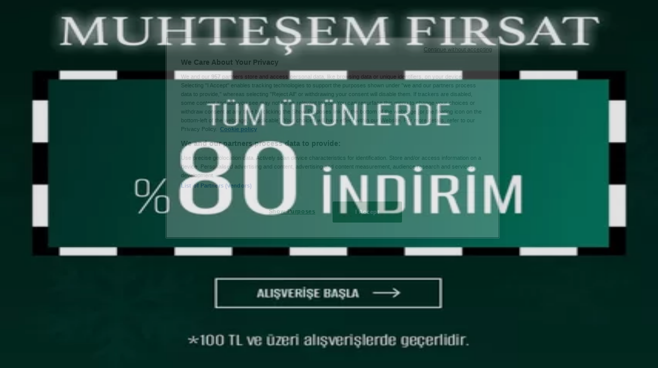

--- FILE ---
content_type: text/html; charset=utf-8
request_url: https://www.tiendeo.com.tr/adana/tekzen
body_size: 40850
content:
<!DOCTYPE html><html lang="tr-TR"><head><meta charSet="utf-8"/><meta name="viewport" content="width=device-width"/><link rel="icon" href="/favicon.ico"/><link rel="canonical" href="https://www.tiendeo.com.tr/adana/tekzen"/><title>Adana Tekzen | Kataloglar &amp; İndirimler | Tiendeo</title><meta property="og:title" content="Adana Tekzen | Kataloglar &amp; İndirimler | Tiendeo"/><meta name="description" content="Adana içindeki en iyi Tekzen indirimlerini ve yapı market için aktüel kataloglarını burada bulabilirsiniz. &amp;#9989; Tiendeo ile tasarruf edin!"/><meta property="og:description" content="Adana içindeki en iyi Tekzen indirimlerini ve yapı market için aktüel kataloglarını burada bulabilirsiniz. &amp;#9989; Tiendeo ile tasarruf edin!"/><meta name="keywords" content="Tekzen, Adana, fırsatlar, kataloglar, broşürler"/><meta name="robots" content="index, follow"/><link rel="preload" href="https://d1h08qwp2t1dnu.cloudfront.net/assets/media/tr_tr/images/volantini/big_webp_2931.webp?modified=1697108500" as="image" fetchpriority="high"/><link rel="preload" href="https://d1h08qwp2t1dnu.cloudfront.net/assets/media/tr_tr/images/catene/logo_tekzen_transparent_webp.webp?modified=1719456497" as="image" fetchpriority="high"/><meta name="next-head-count" content="12"/><link rel="preload" href="https://cdn.cookielaw.org/scripttemplates/otSDKStub.js" as="script"/><script async="" type="text/javascript" src="https://cdn.cookielaw.org/scripttemplates/otSDKStub.js" data-domain-script="eca614bb-8696-41ad-a0dc-5cee0d59093c" data-document-language="true"></script><script>function OptanonWrapper() {
          window.__tcfapi('addEventListener', 2, (tcData, success) => {
            window.__tcfapi('removeEventListener', 2, () => { }, tcData.listenerId)
            if (!success) return
            window.tcData = tcData
            dispatchEvent(new CustomEvent('ot:loaded'))
            window.OneTrust.OnConsentChanged(function (obj) {
              dispatchEvent(new CustomEvent('ot:consentUpdate'))
            })
          })
        }</script><link rel="preload" href="/_next/static/media/e807dee2426166ad-s.p.woff2" as="font" type="font/woff2" crossorigin="anonymous" data-next-font="size-adjust"/><link rel="preload" href="/_next/static/css/46370628936fc3da.css" as="style"/><link rel="stylesheet" href="/_next/static/css/46370628936fc3da.css" data-n-g=""/><link rel="preload" href="/_next/static/css/c3ca2eccab19b049.css" as="style"/><link rel="stylesheet" href="/_next/static/css/c3ca2eccab19b049.css"/><noscript data-n-css=""></noscript><script defer="" nomodule="" src="/_next/static/chunks/polyfills-c67a75d1b6f99dc8.js"></script><script defer="" src="/_next/static/chunks/9097-c41d45cb1534f48a.js"></script><script defer="" src="/_next/static/chunks/9599-1e51c8bacb93db47.js"></script><script defer="" src="/_next/static/chunks/8419.d79d6602929b4205.js"></script><script defer="" src="/_next/static/chunks/3436.71c3757e6f5ce474.js"></script><script defer="" src="/_next/static/chunks/8223.36340ea103b1d06e.js"></script><script defer="" src="/_next/static/chunks/6781.339711a55c488622.js"></script><script defer="" src="/_next/static/chunks/5659.27e2af38c8a1e647.js"></script><script defer="" src="/_next/static/chunks/7383.4c82e06677927ffb.js"></script><script defer="" src="/_next/static/chunks/2721.50253f095449ec31.js"></script><script defer="" src="/_next/static/chunks/6577-87eef19b3a1ba61e.js"></script><script defer="" src="/_next/static/chunks/6191-99c5e7102b9b1d09.js"></script><script defer="" src="/_next/static/chunks/3006-163c92a55e5e3bf7.js"></script><script defer="" src="/_next/static/chunks/9666-043da4aac32e6bc2.js"></script><script defer="" src="/_next/static/chunks/5462-2d43a25375d19812.js"></script><script defer="" src="/_next/static/chunks/6610-3f45a82cc34a8a85.js"></script><script defer="" src="/_next/static/chunks/5339-0b458b01b12d64dd.js"></script><script defer="" src="/_next/static/chunks/4260-69dd95c2991952f4.js"></script><script defer="" src="/_next/static/chunks/1042.211ccb6fbc15cfc6.js"></script><script defer="" src="/_next/static/chunks/1347-ec4c4937c8c75ee7.js"></script><script defer="" src="/_next/static/chunks/7388.40bdbfe63634b155.js"></script><script defer="" src="/_next/static/chunks/5559.c808a40e04191db8.js"></script><script defer="" src="/_next/static/chunks/5535.93cc3c77964c2d6e.js"></script><script defer="" src="/_next/static/chunks/1332.bbaeaa7b4aa4614b.js"></script><script defer="" src="/_next/static/chunks/4180-9ec6d79f60be8103.js"></script><script defer="" src="/_next/static/chunks/8300.91ed2a0e009aae6e.js"></script><script defer="" src="/_next/static/chunks/3360.4c776ebb4d2d5f20.js"></script><script defer="" src="/_next/static/chunks/9114.88e21ec28490d37f.js"></script><script defer="" src="/_next/static/chunks/3048.9d3d59ea393db0c3.js"></script><script src="/_next/static/chunks/webpack-7688886fbcb076d4.js" defer=""></script><script src="/_next/static/chunks/framework-4dea08757e550bb8.js" defer=""></script><script src="/_next/static/chunks/main-a25621d87a89242c.js" defer=""></script><script src="/_next/static/chunks/pages/_app-aa9d8d11d06f9394.js" defer=""></script><script src="/_next/static/chunks/pages/%5BcountryCode%5D/retailer-category/%5B...slug%5D-13f598d8734fe396.js" defer=""></script><script src="/_next/static/xYwaSvCZuiLMy6GF5ptt2/_buildManifest.js" defer=""></script><script src="/_next/static/xYwaSvCZuiLMy6GF5ptt2/_ssgManifest.js" defer=""></script><style id="__jsx-2427475855">html{font-family:'__Open_Sans_a77483', '__Open_Sans_Fallback_a77483', -apple-system, BlinkMacSystemFont, avenir next, avenir, segoe ui, helvetica neue, Cantarell, Ubuntu, roboto, noto, helvetica, arial, sans-serif}</style></head><body data-country="tr"><div id="__next"><div class="desktop:h-auto h-screen"><header class="bg-neutral-extralight-base shadow-md desktop:sticky top-0 z-20" data-testid="header"><div class="relative"><div class="h-12 tablet:h-20 flex justify-between p-3.5 
  tablet:p-5 border-b border-b-neutral-medium-100 header-background"><div class="flex tablet:gap-4 logo-light"><div class="desktop:pr-0 shrink-0 flex items-center h-full"><button type="button" aria-label="TND_HEADER_BURGERMENU_TITLE"><div class="flex flex-wrap items-center cursor-pointer"><span role="img" aria-hidden="true" style="width:20px;height:20px;min-width:20px;min-height:20px;display:inline-flex;font-size:inherit" class="side-menu-icon-color"><svg xmlns="http://www.w3.org/2000/svg" width="100%" height="100%" fill="none" viewBox="0 0 18 16"><path fill="currentColor" d="M0 16h18v-2H0v2Zm0-7h18V7H0v2Zm0-9v2h18V0H0Z"></path></svg></span></div></button></div><a class="relative flex" href="/adana" aria-label="TND_ARIALABEL_GOTO" data-testid="website_marketplace_logo"><span role="img" aria-hidden="true" style="width:100px;height:33px;min-width:16px;min-height:16px;display:inline-flex;font-size:inherit" width="100" height="33" aria-label="TND_ARIALABEL_GOTO" class="self-center ml-3 tablet:m-0" alt="tiendeo logo"><svg xmlns="http://www.w3.org/2000/svg" width="100%" height="100%" fill="#D2312E" viewBox="0 0 120 32"><path fill="currentColor" fill-rule="evenodd" d="m12.675 9.784-1.418 3.908H7.673v10.917c0 1.387.166 2.315.5 2.782.334.467.973.7 1.918.7.39 0 1.056-.14 2.001-.424l.709 3.365c-1.557.645-3.072.968-4.545.968-1.417 0-2.647-.29-3.69-.869-1.042-.579-1.73-1.349-2.063-2.31-.25-.706-.376-1.822-.376-3.348V13.693H0V9.784h2.126c0-2.35.07-4.063.209-5.14L8.005 3.2a63.145 63.145 0 0 0-.333 6.584h5.003Zm7.9-8.743C19.89.347 19.053 0 18.065 0c-1.018 0-1.883.355-2.596 1.063-.713.709-1.069 1.554-1.069 2.537 0 .984.35 1.83 1.047 2.537.698.71 1.542 1.063 2.531 1.063 1.018 0 1.877-.354 2.575-1.063C21.25 5.43 21.6 4.584 21.6 3.6c0-1.012-.342-1.865-1.026-2.559ZM20 8.8l-5.6.898V31.2H20V8.8Zm20.55 20.239L38.395 25.7c-1.685 1.419-3.48 2.128-5.387 2.128-2.983 0-4.474-1.724-4.474-5.172v-.168H40.8v-1.293c0-4.282-.946-7.397-2.837-9.343C36.488 10.35 34.43 9.6 31.788 9.6c-2.754 0-5.007.974-6.76 2.92-1.752 1.947-2.628 4.755-2.628 8.426 0 3.365.918 6.049 2.754 8.051C26.99 30.999 29.437 32 32.497 32c2.948 0 5.633-.987 8.053-2.961ZM35.2 18.4h-6.4v-.085c0-3.143 1.1-4.715 3.303-4.715 1.1 0 1.913.425 2.436 1.274.44.709.661 1.8.661 3.271v.255Zm6.4-8.15 4.963-1.45c.528.939.792 1.85.792 2.73.501-.368 1.32-.91 2.461-1.62 1.14-.626 2.419-.94 3.837-.94 1.196 0 2.266.293 3.212.875.945.584 1.584 1.344 1.918 2.283.277.768.417 1.807.417 3.115V31.2h-5.547V17.026c0-1.077-.083-1.815-.248-2.213-.249-.652-.788-.979-1.615-.979-1.16 0-2.443.653-3.85 1.959V31.2h-5.59V15.37c0-1.962-.25-3.669-.75-5.12ZM79.204 23.5V.893L73.628 0v7.48c0 1.53.056 2.606.168 3.23-1.007-.822-2.278-1.233-3.815-1.233-2.711 0-4.92 1.062-6.624 3.187-1.705 2.125-2.557 4.887-2.557 8.287 0 3.372.803 6.056 2.41 8.053C64.818 31 66.978 32 69.688 32c1.928 0 3.577-.609 4.947-1.827.084.567.195.992.336 1.275H80c-.531-1.19-.796-3.84-.796-7.948Zm-8.542-9.1c.965 0 1.945.454 2.938 1.363v10.075c-.725.909-1.61 1.362-2.657 1.362-1.422 0-2.402-.44-2.938-1.321-.537-.88-.805-2.45-.805-4.707 0-4.514 1.153-6.772 3.462-6.772ZM98.95 29.039 96.795 25.7c-1.685 1.419-3.48 2.128-5.387 2.128-2.983 0-4.475-1.724-4.475-5.172v-.168H99.2v-1.293c0-4.282-.946-7.397-2.838-9.343C94.888 10.35 92.83 9.6 90.188 9.6c-2.754 0-5.007.974-6.76 2.92-1.752 1.947-2.628 4.755-2.628 8.426 0 3.365.918 6.049 2.753 8.051C85.39 30.999 87.837 32 90.897 32c2.948 0 5.633-.987 8.053-2.961ZM93.6 18.4h-6.4v-.085c0-3.143 1.1-4.715 3.303-4.715 1.101 0 1.913.425 2.436 1.274.44.709.661 1.8.661 3.271v.255Zm23.953-5.564c-1.797-2.157-4.202-3.236-7.215-3.236-2.876 0-5.184 1.03-6.926 3.089-1.741 2.06-2.612 4.784-2.612 8.174 0 3.39.871 6.094 2.612 8.111 1.742 2.017 4.05 3.026 6.926 3.026 2.93 0 5.273-1.001 7.029-3.005 1.755-2.003 2.633-4.77 2.633-8.3 0-3.306-.816-5.926-2.447-7.859Zm-9.753 2.986c.515-1.48 1.5-2.222 2.957-2.222 1.057 0 1.886.385 2.486 1.154.771.997 1.157 2.948 1.157 5.854 0 4.928-1.186 7.392-3.557 7.392-1.429 0-2.393-.584-2.893-1.752-.5-1.168-.75-3.019-.75-5.555 0-2.079.2-3.703.6-4.87Z" clip-rule="evenodd"></path></svg></span></a></div><div class="flex items-center space-x-4"><div class="w-full desktop:min-w-[480px] relative hidden desktop:block"><div class="flex"><div class="relative m-2.5 desktop:m-0 h-9 w-full flex items-center justify-center desktop:min-w-[480px]"><div class="relative w-full flex items-center justify-center h-9"><input type="text" class="w-full h-full py-2 border-2 rounded-full outline-offset-1 text-neutral-dark-base bg-neutral-extralight-base border-primary-base placeholder-neutral-dark-300 hover:border-neutral-dark-300 focus:outline-primary-100 focus:border-1 focus:border-primary-base px-3 pl-10 pr-10" name="search" placeholder="BİM, A101, Şok Market..." autoComplete="off" data-testid="search_input" value=""/><span role="img" aria-hidden="true" style="width:20px;height:20px;min-width:20px;min-height:20px;display:inline-flex;font-size:inherit" class="absolute left-0 my-2 mx-3 text-primary-base"><svg xmlns="http://www.w3.org/2000/svg" width="100%" height="100%" fill="none" viewBox="0 0 18 18"><path fill="currentColor" d="M12.864 11.32h-.813l-.288-.277A6.66 6.66 0 0 0 13.38 6.69a6.69 6.69 0 1 0-6.69 6.69 6.66 6.66 0 0 0 4.354-1.617l.278.289v.813L16.467 18 18 16.467l-5.136-5.146Zm-6.174 0a4.625 4.625 0 0 1-4.632-4.63A4.625 4.625 0 0 1 6.69 2.058a4.625 4.625 0 0 1 4.63 4.632 4.625 4.625 0 0 1-4.63 4.63Z"></path></svg></span><span role="img" aria-hidden="true" style="width:20px;height:20px;min-width:20px;min-height:20px;display:inline-flex;font-size:inherit" class="absolute right-0 my-2 mx-3 cursor-pointer text-neutral-dark-300 invisible"><svg xmlns="http://www.w3.org/2000/svg" width="100%" height="100%" fill="none" viewBox="0 0 20 20"><path fill="currentColor" d="M10 .4A9.591 9.591 0 0 0 .4 10c0 5.309 4.291 9.6 9.6 9.6 5.309 0 9.6-4.291 9.6-9.6 0-5.309-4.291-9.6-9.6-9.6Zm4.8 13.046L13.446 14.8 10 11.354 6.554 14.8 5.2 13.446 8.646 10 5.2 6.554 6.554 5.2 10 8.646 13.446 5.2 14.8 6.554 11.354 10l3.446 3.446Z"></path></svg></span></div></div></div></div><div data-testid="geolocator_open_dialog_button"><div><div class="cursor-pointer flex items-center gap-2"><p class="text-geolocator hidden desktop:block whitespace-nowrap">Buradasınız:</p><div class="font-bold max-w-[123px] tablet:max-w-none truncate header-geolocation-label" data-testid="geolocator_text_header">Adana</div><span role="img" aria-hidden="true" style="width:16px;height:16px;min-width:16px;min-height:16px;display:inline-flex;font-size:inherit" class="chevron-header-geolocation"><svg xmlns="http://www.w3.org/2000/svg" width="100%" height="100%" fill="none" viewBox="0 0 20 20"><path fill="currentColor" d="M17.5 7.5 10 15 2.5 7.5l1.331-1.331L10 12.338l6.169-6.17L17.5 7.5Z"></path></svg></span></div></div></div></div></div></div><div class="flex items-center justify-center h-16 tablet:p-3.5 border-b border-b-neutral-medium-100 desktop:hidden bg-header-search-mobile"><div class="w-full desktop:min-w-[480px] desktop:hidden relative"><div class="flex"><div class="relative m-2.5 desktop:m-0 h-9 w-full flex items-center justify-center desktop:min-w-[480px]"><div class="relative w-full flex items-center justify-center h-9"><input type="text" class="w-full h-full py-2 border-2 rounded-full outline-offset-1 text-neutral-dark-base bg-neutral-extralight-base border-primary-base placeholder-neutral-dark-300 hover:border-neutral-dark-300 focus:outline-primary-100 focus:border-1 focus:border-primary-base px-3 pl-10 pr-10" name="search" placeholder="BİM, A101, Şok Market..." autoComplete="off" data-testid="search_input" value=""/><span role="img" aria-hidden="true" style="width:20px;height:20px;min-width:20px;min-height:20px;display:inline-flex;font-size:inherit" class="absolute left-0 my-2 mx-3 text-primary-base"><svg xmlns="http://www.w3.org/2000/svg" width="100%" height="100%" fill="none" viewBox="0 0 18 18"><path fill="currentColor" d="M12.864 11.32h-.813l-.288-.277A6.66 6.66 0 0 0 13.38 6.69a6.69 6.69 0 1 0-6.69 6.69 6.66 6.66 0 0 0 4.354-1.617l.278.289v.813L16.467 18 18 16.467l-5.136-5.146Zm-6.174 0a4.625 4.625 0 0 1-4.632-4.63A4.625 4.625 0 0 1 6.69 2.058a4.625 4.625 0 0 1 4.63 4.632 4.625 4.625 0 0 1-4.63 4.63Z"></path></svg></span><span role="img" aria-hidden="true" style="width:20px;height:20px;min-width:20px;min-height:20px;display:inline-flex;font-size:inherit" class="absolute right-0 my-2 mx-3 cursor-pointer text-neutral-dark-300 invisible"><svg xmlns="http://www.w3.org/2000/svg" width="100%" height="100%" fill="none" viewBox="0 0 20 20"><path fill="currentColor" d="M10 .4A9.591 9.591 0 0 0 .4 10c0 5.309 4.291 9.6 9.6 9.6 5.309 0 9.6-4.291 9.6-9.6 0-5.309-4.291-9.6-9.6-9.6Zm4.8 13.046L13.446 14.8 10 11.354 6.554 14.8 5.2 13.446 8.646 10 5.2 6.554 6.554 5.2 10 8.646 13.446 5.2 14.8 6.554 11.354 10l3.446 3.446Z"></path></svg></span></div></div></div></div></div><div class="tablet:sticky tablet:top-0 tablet:z-10 desktop:block"><div class="relative header-categories-background"><nav class="m-0" data-testid="categories_nav"><div class="flex items-center pt-1 pb-1 tablet:px-10 desktop:px-10 desktop:ml-34 overflow-x-auto scrollbar-hidden opacity-0"><a data-testid="category_button_10" class="py-2 whitespace-nowrap select-none font-semibold flex rounded-full uppercase text-xs header-categories-hover-unselected header-categories-text w-fit" href="/">Öne çıkan</a><a data-testid="category_button_1" class="py-2 whitespace-nowrap select-none font-semibold flex rounded-full uppercase text-xs header-categories-hover-unselected header-categories-text w-fit" href="/Brosurler-Kataloglar/supermarketler">Süpermarketler</a><a data-testid="category_button_2" class="py-2 whitespace-nowrap select-none font-semibold flex rounded-full uppercase text-xs px-4 header-categories-selected pointer-events-none w-fit" href="/">Ev ve Mobilya</a><a data-testid="category_button_3" class="py-2 whitespace-nowrap select-none font-semibold flex rounded-full uppercase text-xs header-categories-hover-unselected header-categories-text w-fit" href="/Brosurler-Kataloglar/moda">Giyim, Ayakkabı ve Aksesuarlar</a><a data-testid="category_button_4" class="py-2 whitespace-nowrap select-none font-semibold flex rounded-full uppercase text-xs header-categories-hover-unselected header-categories-text w-fit" href="/Brosurler-Kataloglar/elektronik-ve-beyaz-esya">Teknoloji ve Beyaz Eşya</a><a data-testid="category_button_5" class="py-2 whitespace-nowrap select-none font-semibold flex rounded-full uppercase text-xs header-categories-hover-unselected header-categories-text w-fit" href="/Brosurler-Kataloglar/kozmetik-ve-makyaj">Kozmetik ve Bakım</a><a data-testid="category_button_6" class="py-2 whitespace-nowrap select-none font-semibold flex rounded-full uppercase text-xs header-categories-hover-unselected header-categories-text w-fit" href="/Brosurler-Kataloglar/oyuncak-ve-bebek">Oyuncak ve Bebek</a><a data-testid="category_button_7" class="py-2 whitespace-nowrap select-none font-semibold flex rounded-full uppercase text-xs header-categories-hover-unselected header-categories-text w-fit" href="/Brosurler-Kataloglar/araba-motorsiklet-ve-yedek-parca">Araba ve Motorsiklet</a><a data-testid="category_button_8" class="py-2 whitespace-nowrap select-none font-semibold flex rounded-full uppercase text-xs header-categories-hover-unselected header-categories-text w-fit" href="/Brosurler-Kataloglar/bankalar">Bankalar</a></div></nav></div></div></header><section class="max-w-[100vw] overflow-x-hidden flex flex-col items-center justify-center text-center"><span style="font-size:10px;margin-bottom:8px">Reklam</span><div style="width:728px;height:90px;max-width:728px;max-height:90px;overflow:hidden"><div id="div-gpt-ad-web_masthead" class="w-auto h-auto" data-testid="ad_header"></div></div></section><main class="tablet:gap-6 pt-3 tablet:pt-6 pb-10 overflow-x-hidden min-h-[1900px] px-2"><div class="grid desktop:grid-cols-12 desktop:px-14"><section class="first:desktop:col-span-2 even:desktop:col-span-8 even:flex 
          even:flex-col even:gap-8 even:tablet:gap-10 even:desktop:gap-12 even:desktop:mx-6
          last:desktop:col-span-2 max-w-full overflow-hidden"><div class="h-24 hidden desktop:flex items-center justify-end my-4"><div class="retailer-logo relative w-12 h-12 tablet:w-20 
    tablet:h-24 desktop:w-60 desktop:h-24 
    desktop2xl:w-80 desktop2xl:96"><img alt="Logo Tekzen" fetchpriority="high" decoding="async" data-nimg="fill" class="object-contain" style="position:absolute;height:100%;width:100%;left:0;top:0;right:0;bottom:0;color:transparent" src="https://d1h08qwp2t1dnu.cloudfront.net/assets/media/tr_tr/images/catene/logo_tekzen_transparent_webp.webp?modified=1719456497"/></div></div></section><section class="first:desktop:col-span-2 even:desktop:col-span-8 even:flex 
          even:flex-col even:gap-8 even:tablet:gap-10 even:desktop:gap-12 even:desktop:mx-6
          last:desktop:col-span-2 max-w-full overflow-hidden"><div class=""><div class="page-title-container flex grow items-center pb-3 border-b border-neutral-dark-100 mb-8 tablet:mb-0"><div class="w-full flex justify-between flex-col items-start"><h1 class="page-title text-xl tablet:text-2xl font-extrabold" data-testid="page_title">Tekzen Adana - Kataloglar, Promosyonlar ve İndirim Kodları </h1><button type="button" class="inline-flex justify-center items-center gap-2 font-bold text-sm text-neutral-medium-base bg-neutral-light-base border border-neutral-light-base px-4 uppercase py-2 rounded-lg group" disabled=""><div class="flex items-center justify-center"><div class="min-w-[21px] flex items-center justify-center"><img alt="Loading" data-testid="favorite-button-loader" loading="lazy" width="12" height="12" decoding="async" data-nimg="1" class="flex w-fit h-2" style="color:transparent" src="/Loader.gif"/></div><div class="ms-2 text-xs">Fırsatları Yakalamak İçin Takip Edin</div></div></button></div></div><nav class=""><ul class="w-full flex-wrap justify-start align-center hidden [&amp;:not(:last-child)]:text-primary-base desktop:inline-flex"><li class="inline overflow-hidden"><a class="inline-block m-1 text-primary-base text-sm" data-testid="breadcrumb_section_link" href="/adana">Adana şehrindeki Tiendeo</a><span class="m-1 text-primary-base text-sm">»</span></li><li class="inline overflow-hidden"><a class="inline-block m-1 text-primary-base text-sm" data-testid="breadcrumb_section_link" href="/adana/ev-ve-mobilya">Adana-Ev ve Mobilya fırsatları</a><span class="m-1 text-primary-base text-sm">»</span></li><li class="inline overflow-hidden"><p class="inline-block m-1 text-primary-base text-sm !text-neutral-dark-base inline-block overflow-hidden max-w-full overflow-hidden max-w-full text-ellipsis" data-testid="breadcrumb_current_section">Adana içinde Tekzen</p></li></ul></nav><script type="application/ld+json">{"@context":"https://schema.org","@type":"BreadcrumbList","itemListElement":[{"@type":"ListItem","position":1,"item":{"@type":"WebPage","@id":"https://www.tiendeo.com.tr/adana/tekzen","name":"Adana şehrindeki Tiendeo"}},{"@type":"ListItem","position":2,"item":{"@type":"WebPage","@id":"https://www.tiendeo.com.tr/adana/tekzen","name":"Adana-Ev ve Mobilya fırsatları"}},{"@type":"ListItem","position":3,"name":"Adana içinde Tekzen"}]}</script></div></section></div><div class="grid desktop:grid-cols-12 desktop:px-14"><section class="first:desktop:col-span-2 even:desktop:col-span-8 even:flex 
          even:flex-col even:gap-8 even:tablet:gap-10 even:desktop:gap-12 even:desktop:mx-6
          last:desktop:col-span-2 max-w-full overflow-hidden"><div class="hidden desktop:block"><section class="hidden desktop:block "><header class="flex flex-row w-full max-w-[80vw]" data-testid="section-title"><h2 class="section-title pb-4 text-lg tablet:text-xl self-start font-bold border-neutral-dark-100 overflow-auto break-words" itemProp="headline" data-testid="section-title-heading">Adana şehrindeki Tekzen tekliflerine hızlı bakış</h2></header><div class="flex flex-col tablet:flex-row desktop:flex-col tablet:flex-wrap desktop:flex-nowrap"><div class="
    block overflow-hidden flex flex-row items-start mb-2
    w-full tablet:w-[33%] desktop:w-full justify-start
    pr-0 tablet:pr-2 desktop:pr-0
  "><span class="flex w-[20px] mr-2 desktop:ml-0 pt-[1.5px]"><svg width="20" height="20" viewBox="0 0 20 20" fill="none" xmlns="http://www.w3.org/2000/svg" aria-label="Adana&#x27;da Tekzen teklifleri içeren kataloglar:" class=""><path d="M3.75 5.8333C3.51988 5.8333 3.33333 6.01985 3.33333 6.24997C3.33333 6.48009 3.51988 6.66664 3.75 6.66664L7.91667 6.66664C8.14679 6.66664 8.33333 6.48009 8.33333 6.24997C8.33333 6.01985 8.14679 5.8333 7.91667 5.8333H3.75Z" fill="#686E73"></path><path d="M12.0833 5.8333C11.8532 5.8333 11.6667 6.01985 11.6667 6.24997C11.6667 6.48009 11.8532 6.66664 12.0833 6.66664L16.25 6.66664C16.4801 6.66664 16.6667 6.48009 16.6667 6.24997C16.6667 6.01985 16.4801 5.8333 16.25 5.8333H12.0833Z" fill="#686E73"></path><path d="M11.6667 9.5833C11.6667 9.35318 11.8532 9.16664 12.0833 9.16664H16.25C16.4801 9.16664 16.6667 9.35318 16.6667 9.5833C16.6667 9.81342 16.4801 9.99997 16.25 9.99997H12.0833C11.8532 9.99997 11.6667 9.81342 11.6667 9.5833Z" fill="#686E73"></path><path d="M3.75 9.16664C3.51988 9.16664 3.33333 9.35318 3.33333 9.5833C3.33333 9.81342 3.51988 9.99997 3.75 9.99997H7.91667C8.14679 9.99997 8.33333 9.81342 8.33333 9.5833C8.33333 9.35318 8.14679 9.16664 7.91667 9.16664H3.75Z" fill="#686E73"></path><path d="M11.6667 12.9166C11.6667 12.6865 11.8532 12.5 12.0833 12.5L16.25 12.5C16.4801 12.5 16.6667 12.6865 16.6667 12.9166C16.6667 13.1468 16.4801 13.3333 16.25 13.3333L12.0833 13.3333C11.8532 13.3333 11.6667 13.1468 11.6667 12.9166Z" fill="#686E73"></path><path d="M3.75 12.5C3.51988 12.5 3.33333 12.6865 3.33333 12.9166C3.33333 13.1468 3.51988 13.3333 3.75 13.3333L7.91667 13.3333C8.14679 13.3333 8.33333 13.1468 8.33333 12.9166C8.33333 12.6865 8.14679 12.5 7.91667 12.5L3.75 12.5Z" fill="#686E73"></path><path fill-rule="evenodd" clip-rule="evenodd" d="M17.1831 3.33024C15.2231 3.06398 13.2284 3.24414 11.3478 3.85727L10.4167 4.16086V16.9478L11.951 16.5101C13.3823 16.1018 14.8635 15.8946 16.3518 15.8946H17.9167V3.42989L17.1831 3.33024ZM11.0895 3.06498C13.0894 2.41293 15.2109 2.22133 17.2953 2.50449L18.3894 2.65313C18.596 2.68119 18.75 2.85756 18.75 3.066V16.3113C18.75 16.5414 18.5635 16.728 18.3333 16.728H16.3518C14.9408 16.728 13.5366 16.9243 12.1796 17.3114L10.1143 17.9006C9.98861 17.9365 9.85336 17.9113 9.74902 17.8326C9.64468 17.7538 9.58333 17.6307 9.58333 17.5V3.85846C9.58333 3.6781 9.69937 3.51822 9.87084 3.46231L11.0895 3.06498Z" fill="#686E73"></path><path fill-rule="evenodd" clip-rule="evenodd" d="M2.81692 3.33024C4.77687 3.06398 6.77165 3.24414 8.65217 3.85727L9.58333 4.16086V16.9478L8.04899 16.5101C6.6177 16.1018 5.13654 15.8946 3.64815 15.8946H2.08333V3.42989L2.81692 3.33024ZM8.91049 3.06498C6.91056 2.41293 4.78913 2.22133 2.70474 2.50449L1.61058 2.65313C1.40403 2.68119 1.25 2.85756 1.25 3.066V16.3113C1.25 16.5414 1.43655 16.728 1.66667 16.728H3.64815C5.05922 16.728 6.46343 16.9243 7.82037 17.3114L9.88569 17.9006C10.0114 17.9365 10.1466 17.9113 10.251 17.8326C10.3553 17.7538 10.4167 17.6307 10.4167 17.5V3.85846C10.4167 3.6781 10.3006 3.51822 10.1292 3.46231L8.91049 3.06498Z" fill="#686E73"></path></svg></span><div class="inline-block">Adana&#x27;da Tekzen teklifleri içeren kataloglar:<b class="ml-1">1</b></div></div><div class="
    block overflow-hidden flex flex-row items-start mb-2
    w-full tablet:w-[33%] desktop:w-full justify-start
    pr-0 tablet:pr-2 desktop:pr-0
  "><span class="flex w-[20px] mr-2 desktop:ml-0 pt-[1.5px]"><svg width="20" height="20" viewBox="0 0 20 20" fill="none" xmlns="http://www.w3.org/2000/svg" aria-label="Kategori:" class=""><path fill-rule="evenodd" clip-rule="evenodd" d="M4.40734 3.41563C4.31723 3.46766 4.22512 3.5551 4.1358 3.7079L4.1294 3.71885L2.65506 5.92393H17.3942L16.163 3.67323L16.1529 3.64736C16.0846 3.4722 15.8962 3.33333 15.4807 3.33333H4.75778C4.61017 3.33333 4.49809 3.36324 4.40734 3.41563ZM17.5527 6.75726H2.44771L2.44754 7.23727C2.44754 7.77344 2.86811 8.26636 3.29521 8.32116L3.61343 8.36198C3.9297 8.32406 4.21024 8.14756 4.34709 7.91348L4.79321 7.15036L5.05005 8.00707C5.3005 8.84249 6.11312 9.30327 6.9504 9.03886L6.95771 9.03655C7.39123 8.90943 7.70893 8.59144 7.90625 8.1864L8.28464 7.40967L8.61076 8.21296C8.90825 8.94576 9.85359 9.31032 10.6491 8.97011L10.6542 8.96796C10.9549 8.8445 11.2705 8.5176 11.3871 8.21859L11.7401 7.31263L12.1057 8.21296C12.4178 8.9818 13.2941 9.36445 14.0406 8.98137L14.0507 8.9762L14.0611 8.97165C14.5025 8.77746 14.7412 8.47164 14.8682 8.01538L15.0759 7.26907L15.5424 7.86757C15.6479 8.00285 15.825 8.13164 16.0448 8.22705C16.1817 8.2865 16.3227 8.32752 16.4536 8.3498L16.7101 8.32054C17.1946 8.2653 17.5527 7.79428 17.5527 7.23732V6.75726ZM16.3613 9.17774C16.1568 9.14579 15.9473 9.08438 15.7506 8.99896C15.6303 8.94675 15.5096 8.88328 15.3945 8.80812C15.1718 9.21464 14.8377 9.52895 14.3687 9.7376C13.4265 10.215 12.3625 9.90914 11.74 9.14005C11.5136 9.40552 11.228 9.62467 10.9371 9.74471C10.0247 10.1336 8.89261 9.89855 8.24246 9.12401C7.97035 9.44868 7.6127 9.70793 7.16823 9.83911C6.14488 10.1605 5.10503 9.74025 4.5651 8.84732C4.2929 9.04903 3.96595 9.16796 3.63898 9.19629V17.4417C3.69105 17.4726 3.78163 17.5 3.88406 17.5H16.1162C16.2463 17.5 16.3235 17.4769 16.3613 17.459V9.17774ZM3.88406 18.3333C3.6693 18.3333 3.44259 18.2796 3.25623 18.168C3.07809 18.0613 2.85826 17.8469 2.85826 17.5091V9.06018C2.1783 8.79516 1.66682 8.03824 1.66682 7.23732L1.66682 6.1012L1.66675 5.96756L3.48024 3.25521C3.62806 3.00595 3.81176 2.81206 4.03592 2.68264C4.2629 2.55161 4.50824 2.5 4.75778 2.5H15.4807C16.0105 2.5 16.6064 2.68173 16.8625 3.29921L18.3334 5.98813V7.23732C18.3334 8.02993 17.8824 8.80977 17.142 9.06948V17.5091C17.142 17.8006 16.991 18.0265 16.7866 18.16C16.5952 18.285 16.3576 18.3333 16.1162 18.3333H3.88406Z" fill="#686E73"></path></svg></span><div class="inline-block">Kategori:<b class="ml-1">Ev ve Mobilya</b></div></div><div class="
    block overflow-hidden flex flex-row items-start mb-2
    w-full tablet:w-[33%] desktop:w-full justify-start
    pr-0 tablet:pr-2 desktop:pr-0
  "><span class="flex w-[20px] mr-2 desktop:ml-0 pt-[1.5px]"><svg width="20" height="20" viewBox="0 0 20 20" fill="none" xmlns="http://www.w3.org/2000/svg" aria-label="En son teklif:" class=""><path d="M10 18.7097C9.25183 18.7097 8.61644 17.9262 7.9263 17.7408C7.21252 17.5496 6.27146 17.9038 5.64602 17.5413C5.01229 17.1739 4.85178 16.1781 4.33708 15.6633C3.82238 15.1486 2.82616 14.9881 2.45911 14.3544C2.09662 13.729 2.45082 12.7879 2.25962 12.0741C2.07464 11.3836 1.29077 10.7486 1.29077 10.0004C1.29077 9.2522 2.07423 8.61722 2.25962 7.92667C2.45082 7.21289 2.09662 6.27183 2.45911 5.64639C2.82658 5.01266 3.82238 4.85215 4.33708 4.33745C4.85178 3.82275 5.01229 2.82653 5.64602 2.45948C6.27146 2.09699 7.21252 2.45118 7.9263 2.25999C8.61685 2.07501 9.25183 1.29114 10 1.29114C10.7482 1.29114 11.3836 2.07459 12.0738 2.25999C12.7875 2.45118 13.7286 2.09699 14.354 2.45948C14.9878 2.82694 15.1483 3.82275 15.663 4.33745C16.1777 4.85215 17.1739 5.01266 17.541 5.64639C17.9034 6.27183 17.5492 7.21289 17.7404 7.92667C17.9254 8.61722 18.7093 9.2522 18.7093 10.0004C18.7093 10.7486 17.9258 11.384 17.7404 12.0741C17.5492 12.7879 17.9034 13.729 17.541 14.3544C17.1735 14.9881 16.1777 15.1486 15.663 15.6633C15.1483 16.1781 14.9878 17.1743 14.354 17.5413C13.7286 17.9038 12.7875 17.5496 12.0738 17.7408C11.3832 17.9258 10.7482 18.7097 10 18.7097Z" stroke="#686E73" stroke-width="0.75" stroke-linecap="round" stroke-linejoin="round"></path><path d="M9.99997 16.2709C13.4633 16.2709 16.2709 13.4633 16.2709 9.99997C16.2709 6.53661 13.4633 3.729 9.99997 3.729C6.53661 3.729 3.729 6.53661 3.729 9.99997C3.729 13.4633 6.53661 16.2709 9.99997 16.2709Z" stroke="#686E73" stroke-width="0.75" stroke-linecap="round" stroke-linejoin="round"></path><path d="M10 5.27606V10.0038H13.0347" stroke="#686E73" stroke-width="0.75" stroke-linecap="round" stroke-linejoin="round"></path></svg></span><div class="inline-block">En son teklif:<b class="ml-1">12.10.2023</b></div></div></div></section><section class="max-w-[100vw] overflow-x-hidden flex flex-col items-center justify-center text-center"><span style="font-size:10px;margin-bottom:8px">Reklam</span><div style="width:160px;height:600px;max-width:160px;max-height:600px;overflow:hidden"><div id="div-gpt-ad-web_lateral_left_desktop" class="w-auto h-auto" data-testid="ad_left"></div></div></section></div></section><section class="first:desktop:col-span-2 even:desktop:col-span-8 even:flex 
          even:flex-col even:gap-8 even:tablet:gap-10 even:desktop:gap-12 even:desktop:mx-6
          last:desktop:col-span-2 max-w-full overflow-hidden"><section class="flex flex-col items-center" data-testid="retailer_flyers_container"><div class=" w-full pt-8"><ul class="w-full flex flex-row flex-wrap justify-items-center -ml-4 desktop:grid-cols-4" data-testid="flyer_list"><li data-id="2931" data-type="s2s" data-order="0" data-weight="71" data-cid="" data-utmm="rfg" data-orid="478" class="js-flyer flyers-container" data-testid="flyer_list_item"><div class="flex overflow-hidden w-full h-full desktop:h-full flex-col shadow-md rounded-lg"><a class="flex flex-col" rel="nofollow" data-testid="flyer_item_link" href="https://drivetostore.tiendeo.com.tr/tr_tr-11/collection?epoi=Mzd8MzUuMzIx&amp;muid=e8d4d118-7ce9-4386-bfaf-d454fdbc4a0a&amp;utm_source=direct&amp;utm_medium=rp&amp;t=w&amp;c=tr_tr&amp;layout=collection&amp;context=tiendeo&amp;fid=2931"><div class="relative w-full overflow-hidden h-48 desktop:h-max desktop:aspect-[5/6]"><img alt="Tekzen kataloğu, Adana | Teklifler Tekzen | 2023-10-12T00:00:00.000Z - 2027-06-22T00:00:00.000Z" data-testid="blurred-background" fetchpriority="high" decoding="async" data-nimg="fill" class="object-cover blur-[130px]" style="position:absolute;height:100%;width:100%;left:0;top:0;right:0;bottom:0;color:transparent" src="https://d1h08qwp2t1dnu.cloudfront.net/assets/media/tr_tr/images/volantini/big_webp_2931.webp?modified=1697108500"/><img alt="Tekzen kataloğu, Adana | Teklifler Tekzen | 2023-10-12T00:00:00.000Z - 2027-06-22T00:00:00.000Z" fetchpriority="high" loading="eager" decoding="async" data-nimg="fill" class="object-contain relative" style="position:absolute;height:100%;width:100%;left:0;top:0;right:0;bottom:0;color:transparent" src="https://d1h08qwp2t1dnu.cloudfront.net/assets/media/tr_tr/images/volantini/big_webp_2931.webp?modified=1697108500"/></div><div class="flex items-center py-2 px-2"><div class="flex w-7 h-7 mr-2 shrink-0 overflow-hidden rounded-full border border-neutral-light-base items-center"><img alt="Tekzen" fetchpriority="high" width="28" height="28" decoding="async" data-nimg="1" style="color:transparent" src="https://d1h08qwp2t1dnu.cloudfront.net/assets/media/tr_tr/images/catene/logo_tekzen_transparent_webp.webp?modified=1719456497"/></div><div class="flex-col"><h4 class="line-clamp-1 text-sm " data-testid="flyer_item_retailer_name">Tekzen</h4></div></div><h3 class="font-bold text-sm line-clamp-2 pb-1 px-2 h-10" data-testid="flyer_item_title">Teklifler Tekzen</h3></a></div></li></ul><section class="max-w-[100vw] flex flex-col items-center justify-center text-center flyers-container w-full tablet:w-full desktop:w-full overflow-hidden"><span style="font-size:10px;margin-bottom:8px">Reklam</span><div style="width:728px;height:90px;max-width:728px;max-height:90px;overflow:hidden"><div id="div-gpt-ad-web_inpage" class="w-auto h-auto" data-testid="ad_flyers_grid"></div></div></section></div></section><div class="hidden">{"numCatalogs":1}</div><script type="application/ld+json">{"@context":"https://schema.org","@type":"OfferCatalog","itemListElement":[{"@type":"SaleEvent","endDate":"2027-06-22T00:00:00.000Z","startDate":"2023-10-12T00:00:00.000Z","image":"https://d1h08qwp2t1dnu.cloudfront.net/assets/media/tr_tr/images/volantini/big_webp_2931.webp?modified=1697108500","name":"Teklifler Tekzen","url":"https://www.tiendeo.com.tr/adana/tekzen","description":"Tekzen Adana - Kataloglar, Promosyonlar ve İndirim Kodları","eventStatus":"http://schema.org/EventScheduled","eventAttendanceMode":"http://schema.org/OfflineEventAttendanceMode","location":{"@type":"Place","image":"https://d1h08qwp2t1dnu.cloudfront.net/assets/media/tr_tr/images/catene/logo_tekzen_transparent_webp.webp?modified=1719456497","name":"Tekzen Adana - Kataloglar, Promosyonlar ve İndirim Kodları","url":"https://www.tiendeo.com.tr/adana/tekzen","address":{"@type":"PostalAddress","name":"Tekzen Turkey"}},"organizer":{"@type":"Organization","url":"https://www.tiendeo.com.tr/adana/tekzen","name":"Tekzen Turkey"},"performer":{"@type":"Organization","name":"Tekzen Turkey"}}]}</script><section class="stores-container text-neutral-dark-base" data-testid="stores_container"><header class="flex flex-row w-full max-w-[80vw]" data-testid="section-title"><h2 class="section-title pb-4 text-lg tablet:text-xl self-start font-bold border-neutral-dark-100 overflow-auto break-words" itemProp="headline" data-testid="section-title-heading">Adresler ve çalışma saatleri Tekzen</h2></header><ul class="divide-y divide-neutral-medium-100 tablet:grid tablet:grid-cols-2 gap-x-4"><li class="py-3 px-2 border-neutral-medium-100 [&amp;:first-child]:border-t mobile:[&amp;:nth-last-child(-n+1)]:!border-b tablet:[&amp;:nth-last-child(-n+2)]:!border-b" data-testid="store_item"><a href="/magazalar/adana/tekzen-gurselpasa-mah-aliya-izzet-begovic-bulvar%C4%B1-c-blok-no-ac-seyhan-%5C-adana/8100"><div class="flex gap-4 items-center"><div class="relative shrink-0 overflow-hidden flex justify-center items-center w-1/4 h-30 bg-neutral-light-100 p-2 rounded-sm"><img alt="Tekzen Adana Gürselpaşa Mah. Aliya Izzet Begoviç Bulvarı C Blok No.29/ A-C Seyhan \ Adana Tekzen adresindeki mağazanın açılış saatleri ve bilgileri" loading="lazy" width="50" height="50" decoding="async" data-nimg="1" class="w-full h-auto object-contain" style="color:transparent" src="https://d1h08qwp2t1dnu.cloudfront.net/assets/media/tr_tr/images/catene/logo_tekzen_transparent_webp.webp?modified=1719456497"/></div><div class="grow"><p class="text-base font-bold mb-1 flex items-center gap-2" data-testid="store_item_retailer_name">Tekzen</p><p class="text-sm text-neutral-dark-base capitalize [&amp;:not(:last-child)]:mb-2" data-testid="store_item_address">Gürselpaşa Mah. Aliya Izzet Begoviç Bulvarı C Blok No.29/ A-C Seyhan \ Adana, Adana</p><div class="flex gap-4"><p class="text-sm text-primary-base font-bold" data-testid="store_item_distance">5.0 km</p></div></div><span role="img" aria-hidden="true" style="width:16px;height:16px;min-width:16px;min-height:16px;display:inline-flex;font-size:inherit" class="text-primary-base"><svg xmlns="http://www.w3.org/2000/svg" width="100%" height="100%" fill="none" viewBox="0 0 8 12"><path fill="currentColor" fill-rule="evenodd" d="M1.732 12 .667 10.935 5.602 6 .667 1.065 1.732 0l6 6-6 6Z" clip-rule="evenodd"></path></svg></span></div></a></li><li class="py-3 px-2 border-neutral-medium-100 [&amp;:first-child]:border-t mobile:[&amp;:nth-last-child(-n+1)]:!border-b tablet:[&amp;:nth-last-child(-n+2)]:!border-b" data-testid="store_item"><a href="/magazalar/adana/tekzen-ahmet-remzi-yuregir-mahallesi-erdal-acet-cd-no/57054"><div class="flex gap-4 items-center"><div class="relative shrink-0 overflow-hidden flex justify-center items-center w-1/4 h-30 bg-neutral-light-100 p-2 rounded-sm"><img alt="Tekzen Adana Ahmet Remzi Yüreğir Mahallesi, Erdal Acet Cd. No:1 Tekzen adresindeki mağazanın açılış saatleri ve bilgileri" loading="lazy" width="50" height="50" decoding="async" data-nimg="1" class="w-full h-auto object-contain" style="color:transparent" src="https://d1h08qwp2t1dnu.cloudfront.net/assets/media/tr_tr/images/catene/logo_tekzen_transparent_webp.webp?modified=1719456497"/></div><div class="grow"><p class="text-base font-bold mb-1 flex items-center gap-2" data-testid="store_item_retailer_name">Tekzen</p><p class="text-sm text-neutral-dark-base capitalize [&amp;:not(:last-child)]:mb-2" data-testid="store_item_address">Ahmet Remzi Yüreğir Mahallesi, Erdal Acet Cd. No:1, Adana</p><div class="flex gap-4"><p class="text-sm text-primary-base font-bold" data-testid="store_item_distance">5.6 km</p></div></div><span role="img" aria-hidden="true" style="width:16px;height:16px;min-width:16px;min-height:16px;display:inline-flex;font-size:inherit" class="text-primary-base"><svg xmlns="http://www.w3.org/2000/svg" width="100%" height="100%" fill="none" viewBox="0 0 8 12"><path fill="currentColor" fill-rule="evenodd" d="M1.732 12 .667 10.935 5.602 6 .667 1.065 1.732 0l6 6-6 6Z" clip-rule="evenodd"></path></svg></span></div></a></li><li class="py-3 px-2 border-neutral-medium-100 [&amp;:first-child]:border-t mobile:[&amp;:nth-last-child(-n+1)]:!border-b tablet:[&amp;:nth-last-child(-n+2)]:!border-b" data-testid="store_item"><a href="/magazalar/mezitli/tekzen-akkent-mah-hokan-merzeci-bulvar%C4%B1-no-yenisehir-mersin/8042"><div class="flex gap-4 items-center"><div class="relative shrink-0 overflow-hidden flex justify-center items-center w-1/4 h-30 bg-neutral-light-100 p-2 rounded-sm"><img alt="Tekzen Mezitli Akkent Mah. H.okan Merzeci Bulvarı No.759 Yenişehir Mersin Tekzen adresindeki mağazanın açılış saatleri ve bilgileri" loading="lazy" width="50" height="50" decoding="async" data-nimg="1" class="w-full h-auto object-contain" style="color:transparent" src="https://d1h08qwp2t1dnu.cloudfront.net/assets/media/tr_tr/images/catene/logo_tekzen_transparent_webp.webp?modified=1719456497"/></div><div class="grow"><p class="text-base font-bold mb-1 flex items-center gap-2" data-testid="store_item_retailer_name">Tekzen</p><p class="text-sm text-neutral-dark-base capitalize [&amp;:not(:last-child)]:mb-2" data-testid="store_item_address">Akkent Mah. H.okan Merzeci Bulvarı No.759 Yenişehir Mersin, Mezitli</p><div class="flex gap-4"><p class="text-sm text-primary-base font-bold" data-testid="store_item_distance">72.8 km</p></div></div><span role="img" aria-hidden="true" style="width:16px;height:16px;min-width:16px;min-height:16px;display:inline-flex;font-size:inherit" class="text-primary-base"><svg xmlns="http://www.w3.org/2000/svg" width="100%" height="100%" fill="none" viewBox="0 0 8 12"><path fill="currentColor" fill-rule="evenodd" d="M1.732 12 .667 10.935 5.602 6 .667 1.065 1.732 0l6 6-6 6Z" clip-rule="evenodd"></path></svg></span></div></a></li></ul><div class="flex justify-end py-4 px-1"><a class="flex items-center justify-end gap-1" data-testid="stores_container_local_stores_link" href="/magazalar/adana/tekzen"><p class="text-sm font-bold text-primary-base">Adana içindeki Tekzen — Mağazalar, telefon numarasını ve çalışma saatleri</p><span role="img" aria-hidden="true" style="width:16px;height:16px;min-width:16px;min-height:16px;display:inline-flex;font-size:inherit" class="text-primary-base"><svg xmlns="http://www.w3.org/2000/svg" width="100%" height="100%" fill="none" viewBox="0 0 8 12"><path fill="currentColor" fill-rule="evenodd" d="M1.732 12 .667 10.935 5.602 6 .667 1.065 1.732 0l6 6-6 6Z" clip-rule="evenodd"></path></svg></span></a></div></section><section class="flex flex-col" data-testid="related-flyers-container"><div data-testid="related-flyers-title"><header class="flex flex-row w-full max-w-[80vw]" data-testid="section-title"><h2 class="section-title pb-4 text-lg tablet:text-xl self-start font-bold border-neutral-dark-100 overflow-auto break-words" itemProp="headline" data-testid="section-title-heading">Adana içinde çeşitli Ev ve Mobilya katalogları</h2></header></div><div data-testid="related-flyers-content"><div data-testid="related-flyers-list"><ul class="w-full flex flex-row flex-wrap justify-items-center -ml-4" data-testid="flyer_list"><li data-id="127737" data-type="flyer" data-order="0" data-weight="50" data-cid="" data-utmm="csr" data-orid="478" class="js-flyer flyers-container" data-testid="flyer_list_item"><div class="flex overflow-hidden w-full h-full desktop:h-full flex-col shadow-md rounded-lg"><a class="flex flex-col" rel="nofollow" data-testid="flyer_item_link" href="/Kataloglar/127737"><div class="relative w-full overflow-hidden h-48 desktop:h-max desktop:aspect-[5/6]"><img alt="Modalife kataloğu, Adana | Güncel fırsatlar ve teklifler | 2026-01-17T00:00:00.000Z - 2026-01-18T00:00:00.000Z" data-testid="blurred-background" loading="lazy" decoding="async" data-nimg="fill" class="object-cover blur-[130px]" style="position:absolute;height:100%;width:100%;left:0;top:0;right:0;bottom:0;color:transparent" src="https://d1h08qwp2t1dnu.cloudfront.net/assets/media/tr_tr/images/volantini/small_127737_webp.webp?modified=1768630015"/><img alt="Modalife kataloğu, Adana | Güncel fırsatlar ve teklifler | 2026-01-17T00:00:00.000Z - 2026-01-18T00:00:00.000Z" loading="lazy" decoding="async" data-nimg="fill" class="object-contain relative" style="position:absolute;height:100%;width:100%;left:0;top:0;right:0;bottom:0;color:transparent" src="https://d1h08qwp2t1dnu.cloudfront.net/assets/media/tr_tr/images/volantini/big_127737_webp_desktop.webp?modified=1768630015"/><span class="font-bold px-2 rounded-full text-[10px] leading-4 py-0.5 uppercase bg-custom01-base absolute right-2 bottom-2 badge">Bugün son gün</span></div><div class="flex items-center py-2 px-2"><div class="flex w-7 h-7 mr-2 shrink-0 overflow-hidden rounded-full border border-neutral-light-base items-center"><img alt="Modalife" loading="lazy" width="28" height="28" decoding="async" data-nimg="1" style="color:transparent" src="https://d1h08qwp2t1dnu.cloudfront.net/assets/media/tr_tr/images/catene/logo_modalife_transparent_webp.webp?modified=1719455103"/></div><div class="flex-col"><h4 class="line-clamp-1 text-sm " data-testid="flyer_item_retailer_name">Modalife</h4></div></div><h3 class="font-bold text-sm line-clamp-2 pb-1 px-2 h-10" data-testid="flyer_item_title">Güncel fırsatlar ve teklifler</h3><div class="flex text-xs px-2 py-2 min-h-12 desktop:min-h-10" data-testid="flyer_item_validity_block"><span class="text-neutral-medium-base w-1/2 break-words overflow-hidden" data-testid="flyer_item_expiration">Bugün son gün</span><span class="text-primary-base text-right w-1/2 break-words overflow-hidden" data-testid="flyer_item_distance">Adana</span></div></a></div></li><li data-id="126995" data-type="flyer" data-order="1" data-weight="93" data-cid="" data-utmm="csr" data-orid="478" class="js-flyer flyers-container" data-testid="flyer_list_item"><div class="flex overflow-hidden w-full h-full desktop:h-full flex-col shadow-md rounded-lg"><a class="flex flex-col" rel="nofollow" data-testid="flyer_item_link" href="/Kataloglar/126995"><div class="relative w-full overflow-hidden h-48 desktop:h-max desktop:aspect-[5/6]"><img alt="Koçtaş kataloğu, Adana | 15 hafif kiricilar 10 4 25 | 2026-01-15T00:00:00.000Z - 2026-01-29T00:00:00.000Z" data-testid="blurred-background" loading="lazy" decoding="async" data-nimg="fill" class="object-cover blur-[130px]" style="position:absolute;height:100%;width:100%;left:0;top:0;right:0;bottom:0;color:transparent" src="https://d1h08qwp2t1dnu.cloudfront.net/assets/media/tr_tr/images/volantini/small_126995_webp.webp?modified=1768457383"/><img alt="Koçtaş kataloğu, Adana | 15 hafif kiricilar 10 4 25 | 2026-01-15T00:00:00.000Z - 2026-01-29T00:00:00.000Z" loading="lazy" decoding="async" data-nimg="fill" class="object-contain relative" style="position:absolute;height:100%;width:100%;left:0;top:0;right:0;bottom:0;color:transparent" src="https://d1h08qwp2t1dnu.cloudfront.net/assets/media/tr_tr/images/volantini/big_126995_webp_desktop.webp?modified=1768457383"/></div><div class="flex items-center py-2 px-2"><div class="flex w-7 h-7 mr-2 shrink-0 overflow-hidden rounded-full border border-neutral-light-base items-center"><img alt="Koçtaş" loading="lazy" width="28" height="28" decoding="async" data-nimg="1" style="color:transparent" src="https://d1h08qwp2t1dnu.cloudfront.net/assets/media/tr_tr/images/catene/logo_koctas_transparent_webp.webp?modified=1719455256"/></div><div class="flex-col"><h4 class="line-clamp-1 text-sm " data-testid="flyer_item_retailer_name">Koçtaş</h4></div></div><h3 class="font-bold text-sm line-clamp-2 pb-1 px-2 h-10" data-testid="flyer_item_title">15 hafif kiricilar 10 4 25</h3><div class="flex text-xs px-2 py-2 min-h-12 desktop:min-h-10" data-testid="flyer_item_validity_block"><span class="text-neutral-medium-base w-1/2 break-words overflow-hidden" data-testid="flyer_item_expiration">Yarın son gün</span><span class="text-primary-base text-right w-1/2 break-words overflow-hidden" data-testid="flyer_item_distance">Adana</span></div></a></div></li><li data-id="126295" data-type="flyer" data-order="2" data-weight="15" data-cid="" data-utmm="csr" data-orid="478" class="js-flyer flyers-container" data-testid="flyer_list_item"><div class="flex overflow-hidden w-full h-full desktop:h-full flex-col shadow-md rounded-lg"><a class="flex flex-col" rel="nofollow" data-testid="flyer_item_link" href="/Kataloglar/126295"><div class="relative w-full overflow-hidden h-48 desktop:h-max desktop:aspect-[5/6]"><img alt="Sanat Halı kataloğu, Adana | Catalog | 2026-01-13T00:00:00.000Z - 2026-02-18T00:00:00.000Z" data-testid="blurred-background" loading="lazy" decoding="async" data-nimg="fill" class="object-cover blur-[130px]" style="position:absolute;height:100%;width:100%;left:0;top:0;right:0;bottom:0;color:transparent" src="https://d1h08qwp2t1dnu.cloudfront.net/assets/media/tr_tr/images/volantini/small_126295_webp.webp?modified=1768318276"/><img alt="Sanat Halı kataloğu, Adana | Catalog | 2026-01-13T00:00:00.000Z - 2026-02-18T00:00:00.000Z" loading="lazy" decoding="async" data-nimg="fill" class="object-contain relative" style="position:absolute;height:100%;width:100%;left:0;top:0;right:0;bottom:0;color:transparent" src="https://d1h08qwp2t1dnu.cloudfront.net/assets/media/tr_tr/images/volantini/big_126295_webp_desktop.webp?modified=1768318276"/></div><div class="flex items-center py-2 px-2"><div class="flex w-7 h-7 mr-2 shrink-0 overflow-hidden rounded-full border border-neutral-light-base items-center"><img alt="Sanat Halı" loading="lazy" width="28" height="28" decoding="async" data-nimg="1" style="color:transparent" src="https://d1h08qwp2t1dnu.cloudfront.net/assets/media/tr_tr/images/catene/logo_sanat-hali_transparent_webp.webp?modified=1719446508"/></div><div class="flex-col"><h4 class="line-clamp-1 text-sm " data-testid="flyer_item_retailer_name">Sanat Halı</h4></div></div><h3 class="font-bold text-sm line-clamp-2 pb-1 px-2 h-10" data-testid="flyer_item_title">Catalog</h3><div class="flex text-xs px-2 py-2 min-h-12 desktop:min-h-10" data-testid="flyer_item_validity_block"><span class="text-neutral-medium-base w-1/2 break-words overflow-hidden" data-testid="flyer_item_expiration">Yarın son gün</span><span class="text-primary-base text-right w-1/2 break-words overflow-hidden" data-testid="flyer_item_distance">Adana</span></div></a></div></li><li data-id="125942" data-type="flyer" data-order="3" data-weight="65" data-cid="" data-utmm="csr" data-orid="478" class="js-flyer flyers-container" data-testid="flyer_list_item"><div class="flex overflow-hidden w-full h-full desktop:h-full flex-col shadow-md rounded-lg"><a class="flex flex-col" rel="nofollow" data-testid="flyer_item_link" href="/Kataloglar/125942"><div class="relative w-full overflow-hidden h-48 desktop:h-max desktop:aspect-[5/6]"><img alt="English Home kataloğu, Adana | Katalog | 2026-01-12T00:00:00.000Z - 2026-01-26T00:00:00.000Z" data-testid="blurred-background" loading="lazy" decoding="async" data-nimg="fill" class="object-cover blur-[130px]" style="position:absolute;height:100%;width:100%;left:0;top:0;right:0;bottom:0;color:transparent" src="https://d1h08qwp2t1dnu.cloudfront.net/assets/media/tr_tr/images/volantini/small_125942_webp.webp?modified=1768224580"/><img alt="English Home kataloğu, Adana | Katalog | 2026-01-12T00:00:00.000Z - 2026-01-26T00:00:00.000Z" loading="lazy" decoding="async" data-nimg="fill" class="object-contain relative" style="position:absolute;height:100%;width:100%;left:0;top:0;right:0;bottom:0;color:transparent" src="https://d1h08qwp2t1dnu.cloudfront.net/assets/media/tr_tr/images/volantini/big_125942_webp_desktop.webp?modified=1768224580"/></div><div class="flex items-center py-2 px-2"><div class="flex w-7 h-7 mr-2 shrink-0 overflow-hidden rounded-full border border-neutral-light-base items-center"><img alt="English Home" loading="lazy" width="28" height="28" decoding="async" data-nimg="1" style="color:transparent" src="https://d1h08qwp2t1dnu.cloudfront.net/assets/media/tr_tr/images/catene/logo_english-home_transparent_webp.webp?modified=1719455236"/></div><div class="flex-col"><h4 class="line-clamp-1 text-sm " data-testid="flyer_item_retailer_name">English Home</h4></div></div><h3 class="font-bold text-sm line-clamp-2 pb-1 px-2 h-10" data-testid="flyer_item_title">Katalog</h3><div class="flex text-xs px-2 py-2 min-h-12 desktop:min-h-10" data-testid="flyer_item_validity_block"><span class="text-neutral-medium-base w-1/2 break-words overflow-hidden" data-testid="flyer_item_expiration">Yarın son gün</span><span class="text-primary-base text-right w-1/2 break-words overflow-hidden" data-testid="flyer_item_distance">Adana</span></div></a></div></li><li data-id="125937" data-type="flyer" data-order="4" data-weight="25" data-cid="" data-utmm="csr" data-orid="478" class="js-flyer flyers-container" data-testid="flyer_list_item"><div class="flex overflow-hidden w-full h-full desktop:h-full flex-col shadow-md rounded-lg"><a class="flex flex-col" rel="nofollow" data-testid="flyer_item_link" href="/Kataloglar/125937"><div class="relative w-full overflow-hidden h-48 desktop:h-max desktop:aspect-[5/6]"><img alt="Özdilek Ev Tekstili kataloğu, Adana | 2026 Otel | 2026-01-12T00:00:00.000Z - 2027-01-12T00:00:00.000Z" data-testid="blurred-background" loading="lazy" decoding="async" data-nimg="fill" class="object-cover blur-[130px]" style="position:absolute;height:100%;width:100%;left:0;top:0;right:0;bottom:0;color:transparent" src="https://d1h08qwp2t1dnu.cloudfront.net/assets/media/tr_tr/images/volantini/small_125937_webp.webp?modified=1768215963"/><img alt="Özdilek Ev Tekstili kataloğu, Adana | 2026 Otel | 2026-01-12T00:00:00.000Z - 2027-01-12T00:00:00.000Z" loading="lazy" decoding="async" data-nimg="fill" class="object-contain relative" style="position:absolute;height:100%;width:100%;left:0;top:0;right:0;bottom:0;color:transparent" src="https://d1h08qwp2t1dnu.cloudfront.net/assets/media/tr_tr/images/volantini/big_125937_webp_desktop.webp?modified=1768215963"/></div><div class="flex items-center py-2 px-2"><div class="flex w-7 h-7 mr-2 shrink-0 overflow-hidden rounded-full border border-neutral-light-base items-center"><img alt="Özdilek Ev Tekstili" loading="lazy" width="28" height="28" decoding="async" data-nimg="1" style="color:transparent" src="https://d1h08qwp2t1dnu.cloudfront.net/assets/media/tr_tr/images/catene/logo_oezdilek-ev-tekstili_transparent_webp.webp?modified=1719455262"/></div><div class="flex-col"><h4 class="line-clamp-1 text-sm " data-testid="flyer_item_retailer_name">Özdilek Ev Tekstili</h4></div></div><h3 class="font-bold text-sm line-clamp-2 pb-1 px-2 h-10" data-testid="flyer_item_title">2026 Otel</h3><div class="flex text-xs px-2 py-2 min-h-12 desktop:min-h-10" data-testid="flyer_item_validity_block"><span class="text-neutral-medium-base w-1/2 break-words overflow-hidden" data-testid="flyer_item_expiration">Yarın son gün</span><span class="text-primary-base text-right w-1/2 break-words overflow-hidden" data-testid="flyer_item_distance">Adana</span></div></a></div></li><li data-id="125045" data-type="flyer" data-order="5" data-weight="50" data-cid="" data-utmm="csr" data-orid="478" class="js-flyer flyers-container" data-testid="flyer_list_item"><div class="flex overflow-hidden w-full h-full desktop:h-full flex-col shadow-md rounded-lg"><a class="flex flex-col" rel="nofollow" data-testid="flyer_item_link" href="/Kataloglar/125045"><div class="relative w-full overflow-hidden h-48 desktop:h-max desktop:aspect-[5/6]"><img alt="İdaş kataloğu, Adana | da katalog | 2026-01-10T00:00:00.000Z - 2026-01-24T00:00:00.000Z" data-testid="blurred-background" loading="lazy" decoding="async" data-nimg="fill" class="object-cover blur-[130px]" style="position:absolute;height:100%;width:100%;left:0;top:0;right:0;bottom:0;color:transparent" src="https://d1h08qwp2t1dnu.cloudfront.net/assets/media/tr_tr/images/volantini/small_125045_webp.webp?modified=1768023497"/><img alt="İdaş kataloğu, Adana | da katalog | 2026-01-10T00:00:00.000Z - 2026-01-24T00:00:00.000Z" loading="lazy" decoding="async" data-nimg="fill" class="object-contain relative" style="position:absolute;height:100%;width:100%;left:0;top:0;right:0;bottom:0;color:transparent" src="https://d1h08qwp2t1dnu.cloudfront.net/assets/media/tr_tr/images/volantini/big_125045_webp_desktop.webp?modified=1768023497"/></div><div class="flex items-center py-2 px-2"><div class="flex w-7 h-7 mr-2 shrink-0 overflow-hidden rounded-full border border-neutral-light-base items-center"><img alt="İdaş" loading="lazy" width="28" height="28" decoding="async" data-nimg="1" style="color:transparent" src="https://d1h08qwp2t1dnu.cloudfront.net/assets/media/tr_tr/images/catene/logo_idas_transparent_webp.webp?modified=1719446539"/></div><div class="flex-col"><h4 class="line-clamp-1 text-sm " data-testid="flyer_item_retailer_name">İdaş</h4></div></div><h3 class="font-bold text-sm line-clamp-2 pb-1 px-2 h-10" data-testid="flyer_item_title">da katalog</h3><div class="flex text-xs px-2 py-2 min-h-12 desktop:min-h-10" data-testid="flyer_item_validity_block"><span class="text-neutral-medium-base w-1/2 break-words overflow-hidden" data-testid="flyer_item_expiration">Yarın son gün</span><span class="text-primary-base text-right w-1/2 break-words overflow-hidden" data-testid="flyer_item_distance">Adana</span></div></a></div></li><li data-id="124864" data-type="flyer" data-order="6" data-weight="50" data-cid="" data-utmm="csr" data-orid="478" class="js-flyer flyers-container" data-testid="flyer_list_item"><div class="flex overflow-hidden w-full h-full desktop:h-full flex-col shadow-md rounded-lg"><a class="flex flex-col" rel="nofollow" data-testid="flyer_item_link" href="/Kataloglar/124864"><div class="relative w-full overflow-hidden h-48 desktop:h-max desktop:aspect-[5/6]"><img alt="Paşabahçe kataloğu, Adana | Hospitality  | 2026-01-09T00:00:00.000Z - 2027-01-09T00:00:00.000Z" data-testid="blurred-background" loading="lazy" decoding="async" data-nimg="fill" class="object-cover blur-[130px]" style="position:absolute;height:100%;width:100%;left:0;top:0;right:0;bottom:0;color:transparent" src="https://d1h08qwp2t1dnu.cloudfront.net/assets/media/tr_tr/images/volantini/small_124864_webp.webp?modified=1767965331"/><img alt="Paşabahçe kataloğu, Adana | Hospitality  | 2026-01-09T00:00:00.000Z - 2027-01-09T00:00:00.000Z" loading="lazy" decoding="async" data-nimg="fill" class="object-contain relative" style="position:absolute;height:100%;width:100%;left:0;top:0;right:0;bottom:0;color:transparent" src="https://d1h08qwp2t1dnu.cloudfront.net/assets/media/tr_tr/images/volantini/big_124864_webp_desktop.webp?modified=1767965331"/></div><div class="flex items-center py-2 px-2"><div class="flex w-7 h-7 mr-2 shrink-0 overflow-hidden rounded-full border border-neutral-light-base items-center"><img alt="Paşabahçe" loading="lazy" width="28" height="28" decoding="async" data-nimg="1" style="color:transparent" src="https://d1h08qwp2t1dnu.cloudfront.net/assets/media/tr_tr/images/catene/logo_pasabahce_transparent_webp.webp?modified=1719456516"/></div><div class="flex-col"><h4 class="line-clamp-1 text-sm " data-testid="flyer_item_retailer_name">Paşabahçe</h4></div></div><h3 class="font-bold text-sm line-clamp-2 pb-1 px-2 h-10" data-testid="flyer_item_title">Hospitality </h3><div class="flex text-xs px-2 py-2 min-h-12 desktop:min-h-10" data-testid="flyer_item_validity_block"><span class="text-neutral-medium-base w-1/2 break-words overflow-hidden" data-testid="flyer_item_expiration">Yarın son gün</span><span class="text-primary-base text-right w-1/2 break-words overflow-hidden" data-testid="flyer_item_distance">Adana</span></div></a></div></li><li data-id="124863" data-type="flyer" data-order="7" data-weight="50" data-cid="" data-utmm="csr" data-orid="478" class="js-flyer flyers-container" data-testid="flyer_list_item"><div class="flex overflow-hidden w-full h-full desktop:h-full flex-col shadow-md rounded-lg"><a class="flex flex-col" rel="nofollow" data-testid="flyer_item_link" href="/Kataloglar/124863"><div class="relative w-full overflow-hidden h-48 desktop:h-max desktop:aspect-[5/6]"><img alt="Paşabahçe kataloğu, Adana | Retail Catalogue | 2026-01-09T00:00:00.000Z - 2027-01-09T00:00:00.000Z" data-testid="blurred-background" loading="lazy" decoding="async" data-nimg="fill" class="object-cover blur-[130px]" style="position:absolute;height:100%;width:100%;left:0;top:0;right:0;bottom:0;color:transparent" src="https://d1h08qwp2t1dnu.cloudfront.net/assets/media/tr_tr/images/volantini/small_124863_webp.webp?modified=1767964744"/><img alt="Paşabahçe kataloğu, Adana | Retail Catalogue | 2026-01-09T00:00:00.000Z - 2027-01-09T00:00:00.000Z" loading="lazy" decoding="async" data-nimg="fill" class="object-contain relative" style="position:absolute;height:100%;width:100%;left:0;top:0;right:0;bottom:0;color:transparent" src="https://d1h08qwp2t1dnu.cloudfront.net/assets/media/tr_tr/images/volantini/big_124863_webp_desktop.webp?modified=1767964744"/></div><div class="flex items-center py-2 px-2"><div class="flex w-7 h-7 mr-2 shrink-0 overflow-hidden rounded-full border border-neutral-light-base items-center"><img alt="Paşabahçe" loading="lazy" width="28" height="28" decoding="async" data-nimg="1" style="color:transparent" src="https://d1h08qwp2t1dnu.cloudfront.net/assets/media/tr_tr/images/catene/logo_pasabahce_transparent_webp.webp?modified=1719456516"/></div><div class="flex-col"><h4 class="line-clamp-1 text-sm " data-testid="flyer_item_retailer_name">Paşabahçe</h4></div></div><h3 class="font-bold text-sm line-clamp-2 pb-1 px-2 h-10" data-testid="flyer_item_title">Retail Catalogue</h3><div class="flex text-xs px-2 py-2 min-h-12 desktop:min-h-10" data-testid="flyer_item_validity_block"><span class="text-neutral-medium-base w-1/2 break-words overflow-hidden" data-testid="flyer_item_expiration">Yarın son gün</span><span class="text-primary-base text-right w-1/2 break-words overflow-hidden" data-testid="flyer_item_distance">Adana</span></div></a></div></li><li data-id="124145" data-type="flyer" data-order="8" data-weight="50" data-cid="" data-utmm="csr" data-orid="478" class="js-flyer flyers-container" data-testid="flyer_list_item"><div class="flex overflow-hidden w-full h-full desktop:h-full flex-col shadow-md rounded-lg"><a class="flex flex-col" rel="nofollow" data-testid="flyer_item_link" href="/Kataloglar/124145"><div class="relative w-full overflow-hidden h-48 desktop:h-max desktop:aspect-[5/6]"><img alt="Koçtaş kataloğu, Adana | Kampanya | 2026-01-07T00:00:00.000Z - 2026-01-21T00:00:00.000Z" data-testid="blurred-background" loading="lazy" decoding="async" data-nimg="fill" class="object-cover blur-[130px]" style="position:absolute;height:100%;width:100%;left:0;top:0;right:0;bottom:0;color:transparent" src="https://d1h08qwp2t1dnu.cloudfront.net/assets/media/tr_tr/images/volantini/small_124145_webp.webp?modified=1767792829"/><img alt="Koçtaş kataloğu, Adana | Kampanya | 2026-01-07T00:00:00.000Z - 2026-01-21T00:00:00.000Z" loading="lazy" decoding="async" data-nimg="fill" class="object-contain relative" style="position:absolute;height:100%;width:100%;left:0;top:0;right:0;bottom:0;color:transparent" src="https://d1h08qwp2t1dnu.cloudfront.net/assets/media/tr_tr/images/volantini/big_124145_webp_desktop.webp?modified=1767792829"/><span class="font-bold px-2 rounded-full text-[10px] leading-4 py-0.5 uppercase bg-custom01-base absolute right-2 bottom-2 badge">-3 günler</span></div><div class="flex items-center py-2 px-2"><div class="flex w-7 h-7 mr-2 shrink-0 overflow-hidden rounded-full border border-neutral-light-base items-center"><img alt="Koçtaş" loading="lazy" width="28" height="28" decoding="async" data-nimg="1" style="color:transparent" src="https://d1h08qwp2t1dnu.cloudfront.net/assets/media/tr_tr/images/catene/logo_koctas_transparent_webp.webp?modified=1719455256"/></div><div class="flex-col"><h4 class="line-clamp-1 text-sm " data-testid="flyer_item_retailer_name">Koçtaş</h4></div></div><h3 class="font-bold text-sm line-clamp-2 pb-1 px-2 h-10" data-testid="flyer_item_title">Kampanya</h3><div class="flex text-xs px-2 py-2 min-h-12 desktop:min-h-10" data-testid="flyer_item_validity_block"><span class="text-neutral-medium-base w-1/2 break-words overflow-hidden" data-testid="flyer_item_expiration">Yarın son gün</span><span class="text-primary-base text-right w-1/2 break-words overflow-hidden" data-testid="flyer_item_distance">Adana</span></div></a></div></li><li data-id="124142" data-type="flyer" data-order="9" data-weight="38" data-cid="" data-utmm="csr" data-orid="478" class="js-flyer flyers-container" data-testid="flyer_list_item"><div class="flex overflow-hidden w-full h-full desktop:h-full flex-col shadow-md rounded-lg"><a class="flex flex-col" rel="nofollow" data-testid="flyer_item_link" href="/Kataloglar/124142"><div class="relative w-full overflow-hidden h-48 desktop:h-max desktop:aspect-[5/6]"><img alt="Tepe Home kataloğu, Adana | %60 Indirim | 2026-01-07T00:00:00.000Z - 2026-01-21T00:00:00.000Z" data-testid="blurred-background" loading="lazy" decoding="async" data-nimg="fill" class="object-cover blur-[130px]" style="position:absolute;height:100%;width:100%;left:0;top:0;right:0;bottom:0;color:transparent" src="https://d1h08qwp2t1dnu.cloudfront.net/assets/media/tr_tr/images/volantini/small_124142_webp.webp?modified=1767790980"/><img alt="Tepe Home kataloğu, Adana | %60 Indirim | 2026-01-07T00:00:00.000Z - 2026-01-21T00:00:00.000Z" loading="lazy" decoding="async" data-nimg="fill" class="object-contain relative" style="position:absolute;height:100%;width:100%;left:0;top:0;right:0;bottom:0;color:transparent" src="https://d1h08qwp2t1dnu.cloudfront.net/assets/media/tr_tr/images/volantini/big_124142_webp_desktop.webp?modified=1767790980"/><span class="font-bold px-2 rounded-full text-[10px] leading-4 py-0.5 uppercase bg-custom01-base absolute right-2 bottom-2 badge">-3 günler</span></div><div class="flex items-center py-2 px-2"><div class="flex w-7 h-7 mr-2 shrink-0 overflow-hidden rounded-full border border-neutral-light-base items-center"><img alt="Tepe Home" loading="lazy" width="28" height="28" decoding="async" data-nimg="1" style="color:transparent" src="https://d1h08qwp2t1dnu.cloudfront.net/assets/media/tr_tr/images/catene/logo_tepe-home_transparent_webp.webp?modified=1719456398"/></div><div class="flex-col"><h4 class="line-clamp-1 text-sm " data-testid="flyer_item_retailer_name">Tepe Home</h4></div></div><h3 class="font-bold text-sm line-clamp-2 pb-1 px-2 h-10" data-testid="flyer_item_title">%60 Indirim</h3><div class="flex text-xs px-2 py-2 min-h-12 desktop:min-h-10" data-testid="flyer_item_validity_block"><span class="text-neutral-medium-base w-1/2 break-words overflow-hidden" data-testid="flyer_item_expiration">Yarın son gün</span><span class="text-primary-base text-right w-1/2 break-words overflow-hidden" data-testid="flyer_item_distance">Adana</span></div></a></div></li><li data-id="123770" data-type="flyer" data-order="10" data-weight="50" data-cid="" data-utmm="csr" data-orid="478" class="js-flyer flyers-container" data-testid="flyer_list_item"><div class="flex overflow-hidden w-full h-full desktop:h-full flex-col shadow-md rounded-lg"><a class="flex flex-col" rel="nofollow" data-testid="flyer_item_link" href="/Kataloglar/123770"><div class="relative w-full overflow-hidden h-48 desktop:h-max desktop:aspect-[5/6]"><img alt="Doğtaş kataloğu, Adana | %20 Indirim | 2026-01-06T00:00:00.000Z - 2026-01-20T00:00:00.000Z" data-testid="blurred-background" loading="lazy" decoding="async" data-nimg="fill" class="object-cover blur-[130px]" style="position:absolute;height:100%;width:100%;left:0;top:0;right:0;bottom:0;color:transparent" src="https://d1h08qwp2t1dnu.cloudfront.net/assets/media/tr_tr/images/volantini/small_123770_webp.webp?modified=1767707599"/><img alt="Doğtaş kataloğu, Adana | %20 Indirim | 2026-01-06T00:00:00.000Z - 2026-01-20T00:00:00.000Z" loading="lazy" decoding="async" data-nimg="fill" class="object-contain relative" style="position:absolute;height:100%;width:100%;left:0;top:0;right:0;bottom:0;color:transparent" src="https://d1h08qwp2t1dnu.cloudfront.net/assets/media/tr_tr/images/volantini/big_123770_webp_desktop.webp?modified=1767707599"/><span class="font-bold px-2 rounded-full text-[10px] leading-4 py-0.5 uppercase bg-custom01-base absolute right-2 bottom-2 badge">-2 günler</span></div><div class="flex items-center py-2 px-2"><div class="flex w-7 h-7 mr-2 shrink-0 overflow-hidden rounded-full border border-neutral-light-base items-center"><img alt="Doğtaş" loading="lazy" width="28" height="28" decoding="async" data-nimg="1" style="color:transparent" src="https://d1h08qwp2t1dnu.cloudfront.net/assets/media/tr_tr/images/catene/logo_dogtas_transparent_webp.webp?modified=1719463412"/></div><div class="flex-col"><h4 class="line-clamp-1 text-sm " data-testid="flyer_item_retailer_name">Doğtaş</h4></div></div><h3 class="font-bold text-sm line-clamp-2 pb-1 px-2 h-10" data-testid="flyer_item_title">%20 Indirim</h3><div class="flex text-xs px-2 py-2 min-h-12 desktop:min-h-10" data-testid="flyer_item_validity_block"><span class="text-neutral-medium-base w-1/2 break-words overflow-hidden" data-testid="flyer_item_expiration">Yarın son gün</span><span class="text-primary-base text-right w-1/2 break-words overflow-hidden" data-testid="flyer_item_distance">Adana</span></div></a></div></li><li data-id="123720" data-type="flyer" data-order="11" data-weight="57" data-cid="" data-utmm="csr" data-orid="478" class="js-flyer flyers-container" data-testid="flyer_list_item"><div class="flex overflow-hidden w-full h-full desktop:h-full flex-col shadow-md rounded-lg"><a class="flex flex-col" rel="nofollow" data-testid="flyer_item_link" href="/Kataloglar/123720"><div class="relative w-full overflow-hidden h-48 desktop:h-max desktop:aspect-[5/6]"><img alt="Madame Coco kataloğu, Adana | Madame Coco katalog | 2026-01-06T00:00:00.000Z - 2026-01-20T00:00:00.000Z" data-testid="blurred-background" loading="lazy" decoding="async" data-nimg="fill" class="object-cover blur-[130px]" style="position:absolute;height:100%;width:100%;left:0;top:0;right:0;bottom:0;color:transparent" src="https://d1h08qwp2t1dnu.cloudfront.net/assets/media/tr_tr/images/volantini/small_123720_webp.webp?modified=1767679280"/><img alt="Madame Coco kataloğu, Adana | Madame Coco katalog | 2026-01-06T00:00:00.000Z - 2026-01-20T00:00:00.000Z" loading="lazy" decoding="async" data-nimg="fill" class="object-contain relative" style="position:absolute;height:100%;width:100%;left:0;top:0;right:0;bottom:0;color:transparent" src="https://d1h08qwp2t1dnu.cloudfront.net/assets/media/tr_tr/images/volantini/big_123720_webp_desktop.webp?modified=1767679280"/><span class="font-bold px-2 rounded-full text-[10px] leading-4 py-0.5 uppercase bg-custom01-base absolute right-2 bottom-2 badge">-2 günler</span></div><div class="flex items-center py-2 px-2"><div class="flex w-7 h-7 mr-2 shrink-0 overflow-hidden rounded-full border border-neutral-light-base items-center"><img alt="Madame Coco" loading="lazy" width="28" height="28" decoding="async" data-nimg="1" style="color:transparent" src="https://d1h08qwp2t1dnu.cloudfront.net/assets/media/tr_tr/images/catene/logo_madame-coco_transparent_webp.webp?modified=1719456315"/></div><div class="flex-col"><h4 class="line-clamp-1 text-sm " data-testid="flyer_item_retailer_name">Madame Coco</h4></div></div><h3 class="font-bold text-sm line-clamp-2 pb-1 px-2 h-10" data-testid="flyer_item_title">Madame Coco katalog</h3><div class="flex text-xs px-2 py-2 min-h-12 desktop:min-h-10" data-testid="flyer_item_validity_block"><span class="text-neutral-medium-base w-1/2 break-words overflow-hidden" data-testid="flyer_item_expiration">Yarın son gün</span><span class="text-primary-base text-right w-1/2 break-words overflow-hidden" data-testid="flyer_item_distance">Adana</span></div></a></div></li></ul><div class="my-4 w-full flex flex-row justify-center" data-testid="load-more-section"><button type="button" class="inline-flex justify-center items-center gap-2 text-sm border-primary-base px-4 uppercase hover:border-primary-base py-2 rounded-lg text-neutral-extralight-base bg-primary-base border self-center hover:no-underline hover:bg-primary-base hover:text-neutral-extralight-base font-bold w-full tablet:w-1/2 tablet:max-w-[400]" data-testid="load-more-button"><span data-testid="load-more-button-text">Daha fazla göster</span><span role="img" aria-hidden="true" style="width:16px;height:16px;min-width:16px;min-height:16px;display:inline-flex;font-size:inherit" data-testid="load-more-button-icon"><svg xmlns="http://www.w3.org/2000/svg" width="100%" height="100%" fill="none" viewBox="0 0 20 20"><path fill="currentColor" d="M17.5 7.5 10 15 2.5 7.5l1.331-1.331L10 12.338l6.169-6.17L17.5 7.5Z"></path></svg></span></button></div></div></div></section><section data-testid="retailers_same_category_container"><header class="flex flex-row w-full max-w-[80vw]" data-testid="section-title"><h2 class="section-title text-lg tablet:text-xl self-start font-bold border-neutral-dark-100 overflow-auto break-words pb-4" itemProp="headline" data-testid="section-title-heading">Adana&#x27;deki Ev ve Mobilya&#x27;nin diğer işletmeleri</h2></header></section><section class="block desktop:hidden"><header class="flex flex-row w-full max-w-[80vw]" data-testid="section-title"><h2 class="section-title pb-4 text-lg tablet:text-xl self-start font-bold border-neutral-dark-100 overflow-auto break-words" itemProp="headline" data-testid="section-title-heading">Adana şehrindeki Tekzen tekliflerine hızlı bakış</h2></header><div class="flex flex-col tablet:flex-row desktop:flex-col tablet:flex-wrap desktop:flex-nowrap"><div class="
    block overflow-hidden flex flex-row items-start mb-2
    w-full tablet:w-[33%] desktop:w-full justify-start
    pr-0 tablet:pr-2 desktop:pr-0
  "><span class="flex w-[20px] mr-2 desktop:ml-0 pt-[1.5px]"><svg width="20" height="20" viewBox="0 0 20 20" fill="none" xmlns="http://www.w3.org/2000/svg" aria-label="Adana&#x27;da Tekzen teklifleri içeren kataloglar:" class=""><path d="M3.75 5.8333C3.51988 5.8333 3.33333 6.01985 3.33333 6.24997C3.33333 6.48009 3.51988 6.66664 3.75 6.66664L7.91667 6.66664C8.14679 6.66664 8.33333 6.48009 8.33333 6.24997C8.33333 6.01985 8.14679 5.8333 7.91667 5.8333H3.75Z" fill="#686E73"></path><path d="M12.0833 5.8333C11.8532 5.8333 11.6667 6.01985 11.6667 6.24997C11.6667 6.48009 11.8532 6.66664 12.0833 6.66664L16.25 6.66664C16.4801 6.66664 16.6667 6.48009 16.6667 6.24997C16.6667 6.01985 16.4801 5.8333 16.25 5.8333H12.0833Z" fill="#686E73"></path><path d="M11.6667 9.5833C11.6667 9.35318 11.8532 9.16664 12.0833 9.16664H16.25C16.4801 9.16664 16.6667 9.35318 16.6667 9.5833C16.6667 9.81342 16.4801 9.99997 16.25 9.99997H12.0833C11.8532 9.99997 11.6667 9.81342 11.6667 9.5833Z" fill="#686E73"></path><path d="M3.75 9.16664C3.51988 9.16664 3.33333 9.35318 3.33333 9.5833C3.33333 9.81342 3.51988 9.99997 3.75 9.99997H7.91667C8.14679 9.99997 8.33333 9.81342 8.33333 9.5833C8.33333 9.35318 8.14679 9.16664 7.91667 9.16664H3.75Z" fill="#686E73"></path><path d="M11.6667 12.9166C11.6667 12.6865 11.8532 12.5 12.0833 12.5L16.25 12.5C16.4801 12.5 16.6667 12.6865 16.6667 12.9166C16.6667 13.1468 16.4801 13.3333 16.25 13.3333L12.0833 13.3333C11.8532 13.3333 11.6667 13.1468 11.6667 12.9166Z" fill="#686E73"></path><path d="M3.75 12.5C3.51988 12.5 3.33333 12.6865 3.33333 12.9166C3.33333 13.1468 3.51988 13.3333 3.75 13.3333L7.91667 13.3333C8.14679 13.3333 8.33333 13.1468 8.33333 12.9166C8.33333 12.6865 8.14679 12.5 7.91667 12.5L3.75 12.5Z" fill="#686E73"></path><path fill-rule="evenodd" clip-rule="evenodd" d="M17.1831 3.33024C15.2231 3.06398 13.2284 3.24414 11.3478 3.85727L10.4167 4.16086V16.9478L11.951 16.5101C13.3823 16.1018 14.8635 15.8946 16.3518 15.8946H17.9167V3.42989L17.1831 3.33024ZM11.0895 3.06498C13.0894 2.41293 15.2109 2.22133 17.2953 2.50449L18.3894 2.65313C18.596 2.68119 18.75 2.85756 18.75 3.066V16.3113C18.75 16.5414 18.5635 16.728 18.3333 16.728H16.3518C14.9408 16.728 13.5366 16.9243 12.1796 17.3114L10.1143 17.9006C9.98861 17.9365 9.85336 17.9113 9.74902 17.8326C9.64468 17.7538 9.58333 17.6307 9.58333 17.5V3.85846C9.58333 3.6781 9.69937 3.51822 9.87084 3.46231L11.0895 3.06498Z" fill="#686E73"></path><path fill-rule="evenodd" clip-rule="evenodd" d="M2.81692 3.33024C4.77687 3.06398 6.77165 3.24414 8.65217 3.85727L9.58333 4.16086V16.9478L8.04899 16.5101C6.6177 16.1018 5.13654 15.8946 3.64815 15.8946H2.08333V3.42989L2.81692 3.33024ZM8.91049 3.06498C6.91056 2.41293 4.78913 2.22133 2.70474 2.50449L1.61058 2.65313C1.40403 2.68119 1.25 2.85756 1.25 3.066V16.3113C1.25 16.5414 1.43655 16.728 1.66667 16.728H3.64815C5.05922 16.728 6.46343 16.9243 7.82037 17.3114L9.88569 17.9006C10.0114 17.9365 10.1466 17.9113 10.251 17.8326C10.3553 17.7538 10.4167 17.6307 10.4167 17.5V3.85846C10.4167 3.6781 10.3006 3.51822 10.1292 3.46231L8.91049 3.06498Z" fill="#686E73"></path></svg></span><div class="inline-block">Adana&#x27;da Tekzen teklifleri içeren kataloglar:<b class="ml-1">1</b></div></div><div class="
    block overflow-hidden flex flex-row items-start mb-2
    w-full tablet:w-[33%] desktop:w-full justify-start
    pr-0 tablet:pr-2 desktop:pr-0
  "><span class="flex w-[20px] mr-2 desktop:ml-0 pt-[1.5px]"><svg width="20" height="20" viewBox="0 0 20 20" fill="none" xmlns="http://www.w3.org/2000/svg" aria-label="Kategori:" class=""><path fill-rule="evenodd" clip-rule="evenodd" d="M4.40734 3.41563C4.31723 3.46766 4.22512 3.5551 4.1358 3.7079L4.1294 3.71885L2.65506 5.92393H17.3942L16.163 3.67323L16.1529 3.64736C16.0846 3.4722 15.8962 3.33333 15.4807 3.33333H4.75778C4.61017 3.33333 4.49809 3.36324 4.40734 3.41563ZM17.5527 6.75726H2.44771L2.44754 7.23727C2.44754 7.77344 2.86811 8.26636 3.29521 8.32116L3.61343 8.36198C3.9297 8.32406 4.21024 8.14756 4.34709 7.91348L4.79321 7.15036L5.05005 8.00707C5.3005 8.84249 6.11312 9.30327 6.9504 9.03886L6.95771 9.03655C7.39123 8.90943 7.70893 8.59144 7.90625 8.1864L8.28464 7.40967L8.61076 8.21296C8.90825 8.94576 9.85359 9.31032 10.6491 8.97011L10.6542 8.96796C10.9549 8.8445 11.2705 8.5176 11.3871 8.21859L11.7401 7.31263L12.1057 8.21296C12.4178 8.9818 13.2941 9.36445 14.0406 8.98137L14.0507 8.9762L14.0611 8.97165C14.5025 8.77746 14.7412 8.47164 14.8682 8.01538L15.0759 7.26907L15.5424 7.86757C15.6479 8.00285 15.825 8.13164 16.0448 8.22705C16.1817 8.2865 16.3227 8.32752 16.4536 8.3498L16.7101 8.32054C17.1946 8.2653 17.5527 7.79428 17.5527 7.23732V6.75726ZM16.3613 9.17774C16.1568 9.14579 15.9473 9.08438 15.7506 8.99896C15.6303 8.94675 15.5096 8.88328 15.3945 8.80812C15.1718 9.21464 14.8377 9.52895 14.3687 9.7376C13.4265 10.215 12.3625 9.90914 11.74 9.14005C11.5136 9.40552 11.228 9.62467 10.9371 9.74471C10.0247 10.1336 8.89261 9.89855 8.24246 9.12401C7.97035 9.44868 7.6127 9.70793 7.16823 9.83911C6.14488 10.1605 5.10503 9.74025 4.5651 8.84732C4.2929 9.04903 3.96595 9.16796 3.63898 9.19629V17.4417C3.69105 17.4726 3.78163 17.5 3.88406 17.5H16.1162C16.2463 17.5 16.3235 17.4769 16.3613 17.459V9.17774ZM3.88406 18.3333C3.6693 18.3333 3.44259 18.2796 3.25623 18.168C3.07809 18.0613 2.85826 17.8469 2.85826 17.5091V9.06018C2.1783 8.79516 1.66682 8.03824 1.66682 7.23732L1.66682 6.1012L1.66675 5.96756L3.48024 3.25521C3.62806 3.00595 3.81176 2.81206 4.03592 2.68264C4.2629 2.55161 4.50824 2.5 4.75778 2.5H15.4807C16.0105 2.5 16.6064 2.68173 16.8625 3.29921L18.3334 5.98813V7.23732C18.3334 8.02993 17.8824 8.80977 17.142 9.06948V17.5091C17.142 17.8006 16.991 18.0265 16.7866 18.16C16.5952 18.285 16.3576 18.3333 16.1162 18.3333H3.88406Z" fill="#686E73"></path></svg></span><div class="inline-block">Kategori:<b class="ml-1">Ev ve Mobilya</b></div></div><div class="
    block overflow-hidden flex flex-row items-start mb-2
    w-full tablet:w-[33%] desktop:w-full justify-start
    pr-0 tablet:pr-2 desktop:pr-0
  "><span class="flex w-[20px] mr-2 desktop:ml-0 pt-[1.5px]"><svg width="20" height="20" viewBox="0 0 20 20" fill="none" xmlns="http://www.w3.org/2000/svg" aria-label="En son teklif:" class=""><path d="M10 18.7097C9.25183 18.7097 8.61644 17.9262 7.9263 17.7408C7.21252 17.5496 6.27146 17.9038 5.64602 17.5413C5.01229 17.1739 4.85178 16.1781 4.33708 15.6633C3.82238 15.1486 2.82616 14.9881 2.45911 14.3544C2.09662 13.729 2.45082 12.7879 2.25962 12.0741C2.07464 11.3836 1.29077 10.7486 1.29077 10.0004C1.29077 9.2522 2.07423 8.61722 2.25962 7.92667C2.45082 7.21289 2.09662 6.27183 2.45911 5.64639C2.82658 5.01266 3.82238 4.85215 4.33708 4.33745C4.85178 3.82275 5.01229 2.82653 5.64602 2.45948C6.27146 2.09699 7.21252 2.45118 7.9263 2.25999C8.61685 2.07501 9.25183 1.29114 10 1.29114C10.7482 1.29114 11.3836 2.07459 12.0738 2.25999C12.7875 2.45118 13.7286 2.09699 14.354 2.45948C14.9878 2.82694 15.1483 3.82275 15.663 4.33745C16.1777 4.85215 17.1739 5.01266 17.541 5.64639C17.9034 6.27183 17.5492 7.21289 17.7404 7.92667C17.9254 8.61722 18.7093 9.2522 18.7093 10.0004C18.7093 10.7486 17.9258 11.384 17.7404 12.0741C17.5492 12.7879 17.9034 13.729 17.541 14.3544C17.1735 14.9881 16.1777 15.1486 15.663 15.6633C15.1483 16.1781 14.9878 17.1743 14.354 17.5413C13.7286 17.9038 12.7875 17.5496 12.0738 17.7408C11.3832 17.9258 10.7482 18.7097 10 18.7097Z" stroke="#686E73" stroke-width="0.75" stroke-linecap="round" stroke-linejoin="round"></path><path d="M9.99997 16.2709C13.4633 16.2709 16.2709 13.4633 16.2709 9.99997C16.2709 6.53661 13.4633 3.729 9.99997 3.729C6.53661 3.729 3.729 6.53661 3.729 9.99997C3.729 13.4633 6.53661 16.2709 9.99997 16.2709Z" stroke="#686E73" stroke-width="0.75" stroke-linecap="round" stroke-linejoin="round"></path><path d="M10 5.27606V10.0038H13.0347" stroke="#686E73" stroke-width="0.75" stroke-linecap="round" stroke-linejoin="round"></path></svg></span><div class="inline-block">En son teklif:<b class="ml-1">12.10.2023</b></div></div></div></section><article itemscope="" itemType="https://schema.org/Article"><header class="flex flex-row w-full max-w-[80vw]" data-testid="section-title"><h2 class="section-title pb-4 text-lg tablet:text-xl self-start font-bold border-neutral-dark-100 overflow-auto break-words" itemProp="headline" data-testid="section-title-heading">Adana içindeki Tekzen katalogları ve fırsatları</h2></header><div data-testid="text_description" itemProp="articleBody" class="[&amp;&gt;h3]:text-lg [&amp;&gt;h3]:font-bold [&amp;&gt;h3]:pb-2"><p><strong>Tekzen banyo</strong>&nbsp;ve&nbsp;<strong>Tekzen mutfak</strong>&nbsp;gibi bir &ccedil;ok kategoriye sahip olan firma, 90.000den fazla &uuml;r&uuml;n &ccedil;eşidiyle, m&uuml;şterilerinin mağazalarında aradıkları herşeyi bulmasını hedeflemiştir. Mağaza hizmeti dışında, <strong>Tekzen online</strong>&nbsp;alışveriş sitesini de hizmete sokan marka, m&uuml;şterilerine oturdukları yerden alışveriş edebilme imkanı sunmaktadır</p> <p><span><br /></span></p></div></article><div class="flex justify-center"><a data-testid="text_description_button_retailer_national_link" href="/firsatlar-kataloglar/tekzen"><p class="text-sm font-bold text-primary-base">Tekzen hakkında daha fazla bilgi</p></a></div></section><section class="first:desktop:col-span-2 even:desktop:col-span-8 even:flex 
          even:flex-col even:gap-8 even:tablet:gap-10 even:desktop:gap-12 even:desktop:mx-6
          last:desktop:col-span-2 max-w-full overflow-hidden"><section class="max-w-[100vw] overflow-x-hidden flex-col items-center justify-center text-center hidden desktop:flex"><span style="font-size:10px;margin-bottom:8px">Reklam</span><div style="width:160px;height:600px;max-width:160px;max-height:600px;overflow:hidden"><div id="div-gpt-ad-web_lateral_right_desktop" class="w-auto h-auto" data-testid="ad_right"></div></div></section></section></div></main><section class="max-w-[100vw] overflow-x-hidden flex flex-col items-center justify-center text-center mb-4"><span style="font-size:10px;margin-bottom:8px">Reklam</span><div style="width:970px;height:250px;max-width:970px;max-height:250px;overflow:hidden"><div id="div-gpt-ad-web_footer" class="w-auto h-auto" data-testid="ad_footer"></div></div></section><footer><div class="bg-primary-base w-full flex-col px-2 py-4"><div class="justify-evenly py-4 tablet:flex-wrap hidden tablet:flex"><div class="tablet:px-4 w-full tablet:basis-1/2 desktop:basis-1/6"><span role="img" aria-hidden="true" style="width:100px;height:33px;min-width:16px;min-height:16px;display:inline-flex;font-size:inherit" alt="Logo Tiendeo" width="100" height="33" class="text-neutral-extralight-base items-center"><svg xmlns="http://www.w3.org/2000/svg" width="100%" height="100%" fill="#D2312E" viewBox="0 0 120 32"><path fill="currentColor" fill-rule="evenodd" d="m12.675 9.784-1.418 3.908H7.673v10.917c0 1.387.166 2.315.5 2.782.334.467.973.7 1.918.7.39 0 1.056-.14 2.001-.424l.709 3.365c-1.557.645-3.072.968-4.545.968-1.417 0-2.647-.29-3.69-.869-1.042-.579-1.73-1.349-2.063-2.31-.25-.706-.376-1.822-.376-3.348V13.693H0V9.784h2.126c0-2.35.07-4.063.209-5.14L8.005 3.2a63.145 63.145 0 0 0-.333 6.584h5.003Zm7.9-8.743C19.89.347 19.053 0 18.065 0c-1.018 0-1.883.355-2.596 1.063-.713.709-1.069 1.554-1.069 2.537 0 .984.35 1.83 1.047 2.537.698.71 1.542 1.063 2.531 1.063 1.018 0 1.877-.354 2.575-1.063C21.25 5.43 21.6 4.584 21.6 3.6c0-1.012-.342-1.865-1.026-2.559ZM20 8.8l-5.6.898V31.2H20V8.8Zm20.55 20.239L38.395 25.7c-1.685 1.419-3.48 2.128-5.387 2.128-2.983 0-4.474-1.724-4.474-5.172v-.168H40.8v-1.293c0-4.282-.946-7.397-2.837-9.343C36.488 10.35 34.43 9.6 31.788 9.6c-2.754 0-5.007.974-6.76 2.92-1.752 1.947-2.628 4.755-2.628 8.426 0 3.365.918 6.049 2.754 8.051C26.99 30.999 29.437 32 32.497 32c2.948 0 5.633-.987 8.053-2.961ZM35.2 18.4h-6.4v-.085c0-3.143 1.1-4.715 3.303-4.715 1.1 0 1.913.425 2.436 1.274.44.709.661 1.8.661 3.271v.255Zm6.4-8.15 4.963-1.45c.528.939.792 1.85.792 2.73.501-.368 1.32-.91 2.461-1.62 1.14-.626 2.419-.94 3.837-.94 1.196 0 2.266.293 3.212.875.945.584 1.584 1.344 1.918 2.283.277.768.417 1.807.417 3.115V31.2h-5.547V17.026c0-1.077-.083-1.815-.248-2.213-.249-.652-.788-.979-1.615-.979-1.16 0-2.443.653-3.85 1.959V31.2h-5.59V15.37c0-1.962-.25-3.669-.75-5.12ZM79.204 23.5V.893L73.628 0v7.48c0 1.53.056 2.606.168 3.23-1.007-.822-2.278-1.233-3.815-1.233-2.711 0-4.92 1.062-6.624 3.187-1.705 2.125-2.557 4.887-2.557 8.287 0 3.372.803 6.056 2.41 8.053C64.818 31 66.978 32 69.688 32c1.928 0 3.577-.609 4.947-1.827.084.567.195.992.336 1.275H80c-.531-1.19-.796-3.84-.796-7.948Zm-8.542-9.1c.965 0 1.945.454 2.938 1.363v10.075c-.725.909-1.61 1.362-2.657 1.362-1.422 0-2.402-.44-2.938-1.321-.537-.88-.805-2.45-.805-4.707 0-4.514 1.153-6.772 3.462-6.772ZM98.95 29.039 96.795 25.7c-1.685 1.419-3.48 2.128-5.387 2.128-2.983 0-4.475-1.724-4.475-5.172v-.168H99.2v-1.293c0-4.282-.946-7.397-2.838-9.343C94.888 10.35 92.83 9.6 90.188 9.6c-2.754 0-5.007.974-6.76 2.92-1.752 1.947-2.628 4.755-2.628 8.426 0 3.365.918 6.049 2.753 8.051C85.39 30.999 87.837 32 90.897 32c2.948 0 5.633-.987 8.053-2.961ZM93.6 18.4h-6.4v-.085c0-3.143 1.1-4.715 3.303-4.715 1.101 0 1.913.425 2.436 1.274.44.709.661 1.8.661 3.271v.255Zm23.953-5.564c-1.797-2.157-4.202-3.236-7.215-3.236-2.876 0-5.184 1.03-6.926 3.089-1.741 2.06-2.612 4.784-2.612 8.174 0 3.39.871 6.094 2.612 8.111 1.742 2.017 4.05 3.026 6.926 3.026 2.93 0 5.273-1.001 7.029-3.005 1.755-2.003 2.633-4.77 2.633-8.3 0-3.306-.816-5.926-2.447-7.859Zm-9.753 2.986c.515-1.48 1.5-2.222 2.957-2.222 1.057 0 1.886.385 2.486 1.154.771.997 1.157 2.948 1.157 5.854 0 4.928-1.186 7.392-3.557 7.392-1.429 0-2.393-.584-2.893-1.752-.5-1.168-.75-3.019-.75-5.555 0-2.079.2-3.703.6-4.87Z" clip-rule="evenodd"></path></svg></span><ul class="border-t border-neutral-extralight-base pt-2"><li class="pb-2 shrink-0"><p class="whitespace-break-spaces break-words text-neutral-extralight-base text-sm" data-testid="footer_description">Tiendeo, dünya çapında yerel alışverişi yeniden icat eden teknoloji şirketi ShopFully&#x27;nin bir parçasıdır.</p></li></ul><div></div></div><div class="tablet:px-4 w-full tablet:basis-1/2 desktop:basis-1/6"><h3 class="text-neutral-extralight-base font-bold whitespace-nowrap py-2">Tiendeo</h3><ul class="border-t border-neutral-extralight-base pt-2"><li class="pb-2 shrink-0"><a class="text-neutral-extralight-base text-sm hover:underline" href="https://shopfully.com/" aria-label="TND_ARIALABEL_GOTO" data-testid="footer_group_link_stores_element_link" target="_self" rel="noreferrer">Hakkımızda</a></li><li class="pb-2 shrink-0"><a class="text-neutral-extralight-base text-sm hover:underline" href="https://shopfully.com/who-we-are/" aria-label="TND_ARIALABEL_GOTO" data-testid="footer_group_link_stores_element_link" target="_self" rel="noreferrer">İş Çözümleri</a></li><li class="pb-2 shrink-0"><a class="text-neutral-extralight-base text-sm hover:underline" href="https://shopfully.com/newsroom/" aria-label="TND_ARIALABEL_GOTO" data-testid="footer_group_link_stores_element_link" target="_self" rel="noreferrer">Haberler ve medya</a></li><li class="pb-2 shrink-0"><a class="text-neutral-extralight-base text-sm hover:underline" href="https://shopfully.com/careers/" aria-label="TND_ARIALABEL_GOTO" data-testid="footer_group_link_stores_element_link" target="_self" rel="noreferrer">Bizimle çalışın</a></li></ul><div></div></div><div class="tablet:px-4 w-full tablet:basis-1/2 desktop:basis-1/6"><h3 class="text-neutral-extralight-base font-bold whitespace-nowrap py-2">Bize ulaşın</h3><ul class="border-t border-neutral-extralight-base pt-2"><li class="pb-2 shrink-0"><a class="text-neutral-extralight-base text-sm hover:underline" href="https://shopfully.com/" aria-label="TND_ARIALABEL_GOTO" data-testid="footer_group_link_contact_us_element_link" target="_self" rel="noreferrer">Pazarlama ve iş talebi</a></li><li class="pb-2 shrink-0"><a class="text-neutral-extralight-base text-sm hover:underline" href="https://form.123formbuilder.com/form-6450655/eng-store-location-feedback?wwwNgRedir&amp;control107622060=tiendeo&amp;control107622061=Turkey" aria-label="TND_ARIALABEL_GOTO" data-testid="footer_group_link_contact_us_element_link" target="_blank" rel="noreferrer">Mağaza haritada yanlış konumlandırılmış</a></li><li class="pb-2 shrink-0"><a class="text-neutral-extralight-base text-sm hover:underline" href="https://form.123formbuilder.com/form-6450654/eng-weekly-ad-contact-form?wwwNgRedir&amp;control107622002=tiendeo&amp;control107622003=Turkey" aria-label="TND_ARIALABEL_GOTO" data-testid="footer_group_link_contact_us_element_link" target="_blank" rel="noreferrer">Haftalık reklam geri bildirimi</a></li><li class="pb-2 shrink-0"><a class="text-neutral-extralight-base text-sm hover:underline" href="https://form.123formbuilder.com/form-6450656/eng-technical-problems-and-general-feedback?wwwNgRedir&amp;control107622093=tiendeo&amp;control107622094=Turkey" aria-label="TND_ARIALABEL_GOTO" data-testid="footer_group_link_contact_us_element_link" target="_blank" rel="noreferrer">Teknik problemler ve genel geri bildirim</a></li></ul><div></div></div><div class="tablet:px-4 w-full tablet:basis-1/2 desktop:basis-1/6"><h3 class="text-neutral-extralight-base font-bold whitespace-nowrap py-2">İndeks</h3><ul class="border-t border-neutral-extralight-base pt-2"><li class="pb-2 shrink-0"><a class="text-neutral-extralight-base text-sm hover:underline" href="/markalar" aria-label="TND_ARIALABEL_GOTO" data-testid="footer_index_brands_link" target="_self" rel="noreferrer">Markalar</a></li><li class="pb-2 shrink-0"><a class="text-neutral-extralight-base text-sm hover:underline" href="/adana/markalar" aria-label="TND_ARIALABEL_GOTO" data-testid="footer_index_brands_local_link" target="_self" rel="noreferrer">Yerel markalar</a></li><li class="pb-2 shrink-0"><a class="text-neutral-extralight-base text-sm hover:underline" href="/Brosurler-Kataloglar" aria-label="TND_ARIALABEL_GOTO" data-testid="footer_index_retailers_link" target="_self" rel="noreferrer">İşletmeler</a></li><li class="pb-2 shrink-0"><a class="text-neutral-extralight-base text-sm hover:underline" href="/magazalar/adana" aria-label="TND_ARIALABEL_GOTO" data-testid="footer_index_retailers_local_link" target="_self" rel="noreferrer">Yakın mağazalar</a></li><li class="pb-2 shrink-0"><a class="text-neutral-extralight-base text-sm hover:underline" href="/firsatlar" aria-label="TND_ARIALABEL_GOTO" data-testid="footer_index_category_link" target="_self" rel="noreferrer">Ürünler</a></li><li class="pb-2 shrink-0"><a class="text-neutral-extralight-base text-sm hover:underline" href="/adana/firsatlar" aria-label="TND_ARIALABEL_GOTO" data-testid="footer_index_category_local_link" target="_self" rel="noreferrer">Yerel ürünler</a></li><li class="pb-2 shrink-0"><a class="text-neutral-extralight-base text-sm hover:underline" href="/sehirler" aria-label="TND_ARIALABEL_GOTO" data-testid="footer_index_city_link" target="_self" rel="noreferrer">Şehirler</a></li></ul><div></div></div></div><div class="flex flex-col tablet:flex-row tablet:justify-around pb-6"><div class="tablet:px-4 w-full tablet:basis-1/2 desktop:basis-1/6 tablet:w-1/2 desktop:basis-1/2 pt-4"><h3 class="text-neutral-extralight-base font-bold whitespace-nowrap text-center py-2">Tiendeo&#x27;yu takip et</h3><ul class="flex gap-3 pt-4 justify-center border-t border-neutral-extralight-base pt-2"><li class="pb-2 shrink-0"><a class="text-neutral-extralight-base text-sm hover:underline" href="/" aria-label="TND_ARIALABEL_GOTO" data-testid="linkedin_social_link" target="_self" rel="noreferrer"><span role="img" aria-hidden="true" style="width:32px;height:32px;min-width:32px;min-height:32px;display:inline-flex;font-size:inherit"><svg xmlns="http://www.w3.org/2000/svg" width="100%" height="100%" fill="none" viewBox="0 0 32 32"><path fill="currentColor" d="M26.37 2.667H5.63A2.962 2.962 0 0 0 2.667 5.63v20.74a2.962 2.962 0 0 0 2.963 2.963h20.74a2.962 2.962 0 0 0 2.963-2.962V5.63a2.962 2.962 0 0 0-2.963-2.963Zm-14.814 20.74H7.818v-10.37h3.738v10.37ZM9.62 11.137c-1.142 0-1.905-.762-1.905-1.778 0-1.017.761-1.778 2.03-1.778 1.143 0 1.906.761 1.906 1.778 0 1.016-.762 1.777-2.031 1.777Zm15.268 12.27H21.27V17.74c0-1.567-.964-1.929-1.326-1.929-.361 0-1.567.242-1.567 1.93v5.668H14.64v-10.37h3.738v1.447c.481-.845 1.446-1.448 3.255-1.448s3.256 1.447 3.256 4.702v5.668Z"></path></svg></span></a></li></ul><div></div></div><div class="tablet:px-4 w-full tablet:basis-1/2 desktop:basis-1/6 tablet:w-1/2 desktop:basis-1/2 pt-4"><h3 class="text-neutral-extralight-base font-bold whitespace-nowrap text-center py-2">Tiendeo uygulamasını indir</h3><ul class="flex gap-3 pt-4 justify-center border-t border-neutral-extralight-base pt-2"><li class="pb-2 shrink-0"><a class="text-neutral-extralight-base text-sm hover:underline" href="https://apps.apple.com/app/tiendeo-cat%C3%A1logos-y-ofertas/id489822377?ls=1" aria-label="TND_ARIALABEL_GOTO" data-testid="ios_app_download_app_link" target="_self" rel="noreferrer"><img alt="IOS App" aria-label="TND_ARIALABEL_GOTO" loading="lazy" width="136" height="40" decoding="async" data-nimg="1" class="h-full" style="color:transparent" src="/app-stores/appstore.png"/></a></li><li class="pb-2 shrink-0"><a class="text-neutral-extralight-base text-sm hover:underline" href="https://play.google.com/store/apps/details?id=com.geomobile.tiendeo" aria-label="TND_ARIALABEL_GOTO" data-testid="android_app_download_app_link" target="_self" rel="noreferrer"><img alt="Android App" aria-label="TND_ARIALABEL_GOTO" loading="lazy" width="136" height="40" decoding="async" data-nimg="1" class="h-full" style="color:transparent" src="/app-stores/playstore.png"/></a></li></ul><div></div></div></div></div><div class="flex flex-col items-center bg-neutral-medium-100 gap-3 p-4"><p class="text-neutral-dark-base text-sm text-center" data-testid="footer_copyright_text">Copyright © Tiendeo ® 2026 · Shopfully Marketing S.L.U. – Palau de Mar – 08039 Barcelona, Spain</p><div class="flex flex-wrap justify-center gap-1 tablet:gap-2"><a class="font-semibold whitespace-nowrap text-neutral-dark-base 
        text-sm hover:underline [&amp;:not(:first-child)]:before:content-[&#x27;_|_&#x27;]" href="/terms-and-conditions" aria-label="TND_ARIALABEL_GOTO" data-testid="tc_legal_link" target="_self" rel="noreferrer">Şartlar ve koşullar</a><a class="font-semibold whitespace-nowrap text-neutral-dark-base 
        text-sm hover:underline [&amp;:not(:first-child)]:before:content-[&#x27;_|_&#x27;]" href="/privacy-policy" aria-label="TND_ARIALABEL_GOTO" data-testid="pp_legal_link" target="_self" rel="noreferrer">Gizlilik Politikası</a><div class="font-semibold whitespace-nowrap text-neutral-dark-base text-sm hover:underline cursor-pointer [&amp;:not(:first-child)]:before:content-[&#x27;_|_&#x27;]" tabindex="0" role="button" data-testid="cp_legal_link">Çerezleri yönet</div></div></div></footer></div></div><script id="__NEXT_DATA__" type="application/json">{"props":{"pageProps":{"pageInfo":{"hasContent":true,"numResults":1,"country":"tr_tr","countryCode":"tr","countryName":"Turkey","pageType":"RETAILER_LOCAL","isLocal":true,"isPayingRetailer":false,"currentCategory":{"id":"2","name":"Ev ve Mobilya","rank":"742","is_highlight":false,"priority":"20","synonyms":["barrel","bi ev","biev","bi-ev","biev tr","buldum","buldum buldum","Buldum Buldum TR","buldumbuldum","buldum-buldum","crate","crate \u0026 barrel","Crate and Barrel","crate barrel","crate ve barrel","CRATE\u0026BARREL","crate-\u0026-barrel","crateandbarrel","crate-and-barrel","cratebarrel","Esse","Ev ve mobilya","habitat","Koyunlu","Koyunlu Halı","Koyunlu Halı TR","KoyunluHalı","Koyunlu-Halı","Muji","Muji TR","nuans-porselen","Nüans Porselen","Yağmur"],"slug":"ev-ve-mobilya","url_path":"Brosurler-Kataloglar","url":"/adana/ev-ve-mobilya","in_threshold":true,"rankInThreshold":true,"url_national":"/Brosurler-Kataloglar/ev-ve-mobilya"},"search":{"type":"retailer","name":"Tekzen","slug":"tekzen"},"retailer":{"id":"478","category_id":"2","name":"Tekzen","slug":"tekzen","has_adv":true,"is_brand":false,"rank":"427","rank_td":"427","show_local_templates":true,"url_path":"firsatlar-kataloglar","tiendeo_id":292,"synonyms":["Tekzen TR"],"logo_url":"https://d1h08qwp2t1dnu.cloudfront.net/assets/media/tr_tr/images/catene/logo_tekzen_transparent_webp.webp?modified=1719456497","category_slug":"ev-ve-mobilya","url":"/adana/tekzen","category":{"id":"2","name":"Ev ve Mobilya","slug":"ev-ve-mobilya","is_home":true,"is_preview":false,"is_preference":true,"is_coreg":false,"is_default_checked":false,"is_highlight":false,"priority":"20","rank":"742","url_path":"Brosurler-Kataloglar","synonyms":["barrel","bi ev","biev","bi-ev","biev tr","buldum","buldum buldum","Buldum Buldum TR","buldumbuldum","buldum-buldum","crate","crate \u0026 barrel","Crate and Barrel","crate barrel","crate ve barrel","CRATE\u0026BARREL","crate-\u0026-barrel","crateandbarrel","crate-and-barrel","cratebarrel","Esse","Ev ve mobilya","habitat","Koyunlu","Koyunlu Halı","Koyunlu Halı TR","KoyunluHalı","Koyunlu-Halı","Muji","Muji TR","nuans-porselen","Nüans Porselen","Yağmur"]}},"enableStaticSmartBanner":false,"seoDataByTemplate":{"meta":{"title":"Adana Tekzen | Kataloglar \u0026 İndirimler | Tiendeo","description":"Adana içindeki en iyi Tekzen indirimlerini ve yapı market için aktüel kataloglarını burada bulabilirsiniz. \u0026#9989; Tiendeo ile tasarruf edin!","keywords":"Tekzen, Adana, fırsatlar, kataloglar, broşürler"},"copy":{"h1":"Tekzen Adana - Kataloglar, Promosyonlar ve İndirim Kodları","h1_short":"Tekzen Adana","description":"\u003cp\u003e\u003cstrong\u003eTekzen banyo\u003c/strong\u003e\u0026nbsp;ve\u0026nbsp;\u003cstrong\u003eTekzen mutfak\u003c/strong\u003e\u0026nbsp;gibi bir \u0026ccedil;ok kategoriye sahip olan firma, 90.000den fazla \u0026uuml;r\u0026uuml;n \u0026ccedil;eşidiyle, m\u0026uuml;şterilerinin mağazalarında aradıkları herşeyi bulmasını hedeflemiştir. Mağaza hizmeti dışında, \u003cstrong\u003eTekzen online\u003c/strong\u003e\u0026nbsp;alışveriş sitesini de hizmete sokan marka, m\u0026uuml;şterilerine oturdukları yerden alışveriş edebilme imkanı sunmaktadır\u003c/p\u003e \u003cp\u003e\u003cspan\u003e\u003cbr /\u003e\u003c/span\u003e\u003c/p\u003e"}},"retailerHeroFlyer":null,"retailerHeroFlyerGibs":[]},"settings":{"authorization":{"tncTrackingId":"e48dd6b8-3a39-4127-8625-54cb81ab2cc8","woosmapApiKey":"woos-1f3f1de1-6f13-34ed-8523-7df770c51597","googleApiKey":"","googleTagManagerId":"GTM-52VJ7C2","analyticsGA4PropertyId":"G-TKECJ2D5TC","trackingsHost":"https://log-tiendeo.shopfully.cloud","viewerApiBaseUrl":"https://api-viewer-zmags.shopfully.cloud","lokaliseApiKey":"fcb9e35546a92458875d392e08b8642028effc8c"},"paths":{"path_flyers":"Kataloglar","path_offers":"firsatlar"},"advConfig":{"advActive":true,"slots":{"masthead":{"id":"/234290497/Others_web_masthead/Tiendeo","sizes":{"mobile":[[320,50]],"tablet":[],"desktop":[[728,90]]}},"mastheadFeatured":{"id":"/234290497/Others_web_masthead_featured/Tiendeo","sizes":{"mobile":[[320,50]],"tablet":[],"desktop":[[728,90]]}},"inpage":{"id":"/234290497/Others_web_inpage/Tiendeo","sizes":{"mobile":[[300,250]],"tablet":[],"desktop":[[728,90]]}},"inpageFeatured":{"id":"/234290497/Others_web_inpage_featured/Tiendeo","sizes":{"mobile":[[300,250],[336,280]],"tablet":[],"desktop":[[728,90]]}},"webViewerSticky":{"id":"/234290497/Others_web-viewer_sticky/Tiendeo","sizes":{"tablet":[],"mobile":[[320,50]],"desktop":[[728,90]]}},"lateralLeft":{"id":"/234290497/Others_web_lateral_left_desktop/Tiendeo","sizes":{"mobile":[],"tablet":[],"desktop":[[160,600]]}},"lateralLeftFeatured":{"id":"/234290497/Others_web_lateral_left_featured/Tiendeo","sizes":{"mobile":[],"tablet":[],"desktop":[[160,600]]}},"lateralRight":{"id":"/234290497/Others_web_lateral_right_desktop/Tiendeo","sizes":{"mobile":[],"tablet":[],"desktop":[[160,600]]}},"lateralRightFeatured":{"id":"/234290497/Others_web_lateral_right_featured/Tiendeo","sizes":{"mobile":[],"tablet":[],"desktop":[[160,600]]}},"footer":{"id":"/234290497/Others_web_footer/Tiendeo","sizes":{"mobile":[[300,600]],"tablet":[],"desktop":[[970,90],[970,250]]}},"footerFeatured":{"id":"/234290497/Others_web_footer_featured/Tiendeo","sizes":{"mobile":[[300,600]],"tablet":[],"desktop":[[970,90],[970,250]]}}},"byPage":{"home":{"header":{"slot":"mastheadFeatured"},"footer":{"slot":"footerFeatured"},"left":{"slot":"lateralLeftFeatured"},"right":{"slot":"lateralRightFeatured"},"flyersGrid":{"slot":"inpageFeatured","position":{"mobile":[4,999],"tablet":[4,999],"desktop":[4,999]}}},"category":{"header":{"slot":"masthead"},"footer":{"slot":"footer"},"left":{"slot":"lateralLeft"},"right":{"slot":"lateralRight"},"flyersGrid":{"slot":"inpage","position":{"mobile":[4,999],"tablet":[4,999],"desktop":[4,999]}}},"retailer":{"header":{"slot":"masthead"},"footer":{"slot":"footer"},"left":{"slot":"lateralLeft"},"right":{"slot":"lateralRight"},"flyersGrid":{"slot":"inpage","position":{"mobile":[999],"tablet":[999],"desktop":[999]}},"offersGrid":{"slot":"inpage","position":{"mobile":[999],"tablet":[999],"desktop":[999]}}},"stores":{"header":{"slot":"masthead"},"footer":{"slot":"footer"},"left":{"slot":"lateralLeft"},"right":{"slot":"lateralRight"},"storesGrid":{"slot":"inpage","position":{"mobile":[4,999],"tablet":[4,999],"desktop":[4,999]}}},"viewer":{"footer":{"slot":"webViewerSticky"}},"store":{"header":{"slot":"masthead"},"footer":{"slot":"footer"},"left":{"slot":"lateralLeft"},"right":{"slot":"lateralRight"},"flyersGrid":{"slot":"inpage","position":{"mobile":[0,999],"tablet":[0,999],"desktop":[0,999]}}},"categoryStores":{"header":{"slot":"masthead"},"footer":{"slot":"footer"},"left":{"slot":"lateralLeft"},"right":{"slot":"lateralRight"},"storesGrid":{"slot":"inpage","position":{"mobile":[4,999],"tablet":[4,999],"desktop":[4,999]}}}}},"androidBannerStoreUrl":"","appDownloadLinks":{"ios":"","android":""},"firebase":{"apiKey":"AIzaSyBgaXcrEwA-9dgLwjZMPWYc6c6NXQB0YD8","authDomain":"push-fcm-turkey.firebaseapp.com","projectId":"push-fcm-turkey","storageBucket":"push-fcm-turkey.firebasestorage.app","messagingSenderId":"22406035647","appId":"1:22406035647:web:ba55de680baa57cfa62e0a","vapidKey":"BGSnTRYOZ4lhPbeqL6mYi2kRtPrsuP_OyKi6DCyGZ6C5eOvhOYck9hF1sG4GCIEsVCS-9rE_lX5-R2sQfq2ZvDQ"},"flags":{"MOW_2322_topOffersContainer":true,"MOW_2097_webPushNotifications":true},"cache":{"useRedisCache":true},"disableProductCategoryLinks":false,"footerGroupLinks":{"legalLinks":[{"key":"tc","title":"Termini e Condizioni","href":"/terms-and-conditions"},{"key":"pp","title":"Privacy policy","href":"/privacy-policy"},{"key":"cp","title":"Rivedi le tue scelte sui cookie","href":""}],"footerLinks":[{"title":"LOGO","links":[{"title":"Tiendeo is part of ShopFully, \n        the tech company that is reinventing local shopping worldwide.","href":""}]},{"title":"COMPANY","links":[{"title":"Cosa facciamo","href":"https://shopfully.com/"},{"title":"Soluzioni per le aziende","href":"https://shopfully.com/who-we-are/"},{"title":"News e media","href":"https://shopfully.com/newsroom/"},{"title":"Lavora con noi","href":"https://shopfully.com/careers/"}]},{"title":"CONTATTI","links":[{"title":"Richieste commerciali e marketing","href":"https://shopfully.com/"},{"title":"Segnalazione punto vendita","href":"https://form.123formbuilder.com/form-6450655/eng-store-location-feedback?wwwNgRedir\u0026control107622060=tiendeo\u0026control107622061=Turkey"},{"title":"Segnalazione Volantino","href":"https://form.123formbuilder.com/form-6450654/eng-weekly-ad-contact-form?wwwNgRedir\u0026control107622002=tiendeo\u0026control107622003=Turkey"},{"title":"Hai un malfunzionamento sul web o sull'app?","href":"https://form.123formbuilder.com/form-6450656/eng-technical-problems-and-general-feedback?wwwNgRedir\u0026control107622093=tiendeo\u0026control107622094=Turkey"}]}],"socialLinks":[{"title":"SEGUI TIENDEO","links":[{"title":"Linkedin","href":"/"}]}],"appsLinks":[{"title":"SCARICA L'APP TIENDEO","links":[{"title":"IOS App","href":"https://apps.apple.com/app/tiendeo-cat%C3%A1logos-y-ofertas/id489822377?ls=1","image":"/app-stores/appstore.png"},{"title":"Android App","href":"https://play.google.com/store/apps/details?id=com.geomobile.tiendeo","image":"/app-stores/playstore.png"}]}]},"iosBannerStoreUrl":"","isPayingCountry":false,"lang":"tr_TR","legal":{"privacyPolicyDocumentUrl":"https://legal.shopfully.cloud/tr-tr/privacy-policy-ti.html","termsAndConditionsDocumentUrl":"https://legal.shopfully.cloud/tr-tr/terms-and-conditions-ti.html"},"oneTrust":{"domainScriptId":"eca614bb-8696-41ad-a0dc-5cee0d59093c"},"seoThresholds":{"cities":["0","100","1500"],"categories":["30","100","400"],"shared_categories":["30","100","300"],"shared_brands":["30","100","300"]},"sideMenu":["highlighted","categories","stores"],"smartAppBanner":{"sbStatic":{"status":"","configsList":{"custom":{"image":{"alt":""},"text":{"content":""},"ctaPrimary":{"text":"","href":"","backgroundColor":"","color":""}}}},"sbDynamic":{"status":"","configuration":"","configsList":{"custom":{"image":{"alt":""},"text":{"content":""},"ctaPrimary":{"text":"","href":"","backgroundColor":"","color":""},"ctaClose":{"text":""}}}}},"staticBannerStoreUrl":"","suggestedRetailerIds":[822,736,541],"trackingsHost":"https://log-tiendeo.shopfully.cloud","trackingMetaData":{"ts":"2026-01-18T19:37:50.802Z","et":1768765370,"st":"v7K5GHdSXlalf_YmCrcSlQ"}},"geolocation":{"city":"Adana","zip":"","latitude":37,"longitude":35.321},"translations":{"TND_ADVERTISING_LABEL":"Reklam","TND_ALT_LOGO_RETAILER":"Logo {{SEARCH}}","TND_ALT_LOGO_STORE":"{{RETAILER}} {{CITY}} {{ADDRESS}} {{MALL_NAME}} adresindeki mağazanın açılış saatleri ve bilgileri","TND_ALT_LOGO_TIENDEO":"Logo Tiendeo","TND_ALT_OFFER":"{{PRODUCT}}, {{RETAILER}}'daki teklifler","TND_ALT_RETAILER_LOCAL":"{{RETAILER}} kataloğu, {{CITY}} | {{CATALOG_TITLE}} | {{START_DATE}} - {{END_DATE}}","TND_ALT_RETAILER_NATIONAL":"{{RETAILER}} kataloğu | {{CATALOG_TITLE}} | {{START_DATE}} - {{END_DATE}}","TND_APPDOWNLOADBANNER_TITLE":"Uygulamasını indir","TND_CALL_THE_STORE":"Mağazayı arayın","TND_CATALOGCARD_COMINGSOON_LABEL":"Yakında","TND_CATALOGCARD_ENDED_ON_TEXT":"Süresi {{DATE}} tarihinde doluyor","TND_CATALOGCARD_ENDSTOMORROW_TEXT":"Yarın son gün","TND_CATALOGCARD_ENDS_ON_TEXT":"Yarın son gün","TND_CATALOGCARD_EXPIRED_LABEL":"Günü geçmiş","TND_CATALOGCARD_EXPIRED_ON_TEXT":"{{date}} tarihinde sona erdi","TND_CATALOGCARD_EXPIRING_DAYS_LABEL":"-{{DAYS}} günler","TND_CATALOGCARD_EXPIRING_DAY_LABEL":"-{{DAYS}} gün","TND_CATALOGCARD_EXPIRING_LABEL":"Bugün son gün","TND_CATALOGCARD_NEW_LABEL":"Yeni","TND_COOKIEPOLICY_H1TITLE":"Çerez Politikası","TND_CROSSELL_HAS_NO_CATALOG":"Yeni teklifleri yayınlamak üzereyiz","TND_CROSSELL_NEW_FLYERS_FILTER":"Yeni El İlanları","TND_CROSSELL_RECOMMENDED_FILTER":"Tavsiye edilen","TND_DESCRIPTION":"Tanım","TND_DISMISS_AD":"Reklamı geç","TND_EXPAND":"Genişlet","TND_EXPIRED":"Süresi geçmiş {{DATE}}","TND_EXPIRED_FLYERS_POPUP_CHECK_CURRENT_FLYERS":"Güncel bir broşürü kontrol edin:","TND_EXPIRED_FLYERS_POPUP_FLYER_IS_EXPIRED":"Bu broşürün süresi dolmuştur!","TND_EXPIRED_FLYERS_POPUP_KEEP_BROWSING":"Göz atmaya devam edin","TND_EXPIRED_FLYERS_POPUP_OTHER_FLYERS_FROM":"Diğer kataloglar {{RETAILER}}","TND_EXPIRED_NO_DATE":"Süresi geçmiş","TND_EXPIRES":"Süresi doldu {{DATE}}","TND_EXPIRES_NO_DATE":"Süresi doldu","TND_FLYERS_OTHER_CITIES":"Diğer şehirlerdeki {{RETAILER}} katalogları","TND_FRIDAY":"Cuma","TND_GO_TO_RETAILER_CLOSEST_CITY":"{{RETAILER}} mağazasının {{city}} ilindeki, size mesafesi {{DISTANCE}} km olan mağazasına gidin.","TND_IUBENDA_ACCEPT_BUTTON_CAPTION":"Accept all","TND_IUBENDA_CLOSE_BUTTON_CAPTION":"Proceed without accepting","TND_IUBENDA_CONTENT_LABEL":"\u003cstrong\u003eYour privacy is important to us.\u003c/strong\u003e\u003c/br\u003e\u003c/br\u003e We use technical cookies on our site. With some selected partners and with your prior consent, we also use profiling cookies, to analyze your behavior and to provide you content in line with your preferences. By clicking on “Accept all” you give your consent and you can view content and advertisements relevant to your interests. You can choose your preferences by clicking on “Manage options”. If you close this banner, you continue browsing without profiling cookies being installed, but the content of the site and the advertisements within will be generic and not in line with your interests. For more information visit our {{PRIVACY_POLICY_URL}} and {{COOKIE_POLICY_URL}}.","TND_IUBENDA_COOKIE_POLICY_CAPTION":"Cookie Policy","TND_IUBENDA_CUSTOMIZE_BUTTON_CAPTION":"Manage options","TND_IUBENDA_PRIVACY_POLICY_CAPTION":"Privacy Policy","TND_LIST":"Liste","TND_MAINCATEGORYPAGE_LOCAL_SHARED_CATEGORIES_TITLE_H2":"{{CITY}} şehrinde broşürler ve en iyi fırsatlar","TND_MAINCATEGORYPAGE_NATIONAL_SHARED_CATEGORIES_TITLE_H2":"Mağazaların katalog ve broşürlerindeki teklifleri görüntüleyin","TND_MAIN_RETAILERS_TITLE_H2_LOCAL":"{{CITY}} için el ilanları ve en iyi fırsatlar","TND_MAIN_RETAILERS_TITLE_H2_NATIONAL":"Mağazaların katalog ve broşür fırsatlarını göster","TND_MAP":"Harita","TND_MONDAY":"Pazartesi","TND_MULTIVARIANT_AVAILABLE":"{{NUMVARIANTS}} çeşidi mevcuttur","TND_NEAREST_RETAILER_STORE_URL":"{{RETAILER}} mağazasının {{CITY}} ilindeki, size mesafesi {{DISTANCE}} km olan mağazasına gidin.","TND_NOTIFICATIONS_MODAL_CLOSE_BUTTON":"Belki daha sonra","TND_NOTIFICATIONS_MODAL_SUBMIT_BUTTON":"Bildirim Alın","TND_NOTIFICATIONS_MODAL_TEXT":"{{RETAILER}} dan yeni broşürler ve promosyonlar hakkında özel güncellemeler alın","TND_NOTIFICATIONS_RETAILER_PAGE_FOLLOW_BUTTON":"Fırsatları Yakalamak İçin Takip Edin","TND_NOTIFICATION_GUIDE_CANCEL":"HAYIR, TEŞEKKÜRLER","TND_NOTIFICATION_GUIDE_RETRY":"TEKRAR DENE","TND_NOTIFICATION_INSTRUCTIONS":"Daha önce push bildirim izinlerini engellediniz veya reddettiniz. {{RETAILER}} dan teklif almak için lütfen tarayıcınızdaki aşağıdaki resimde kırmızıyla vurgulanan ilgili alanlara tıklayın, ardından","TND_NOTIFICATION_INSTRUCTIONS_RETRY_BUTTON":"TEKRAR DENE düğmesi","TND_NOTIFICATION_RETAILER_PAGE_UNFOLLOW_BUTTON":"Fırsatlar İçin Takip","TND_NO_CONTENT_MESSAGE":"Üzgünüz, şu anda bölgenizde yayınlanmış {{RETAILER}} ilanı bulunmuyor. Daha sonra yeniden deneyin","TND_OFFERS":"Fırsatlar","TND_OFFERS_CITY":"{{CITY}} şehrindeki fırsatlar","TND_OPEN_CATALOG":"KATALOĞU AÇ","TND_OTHER_OFFERS":"İlginizi çekebilecek diğer teklifler","TND_PRICE_COMPARISON_BRAND":"MARKA","TND_PRICE_COMPARISON_DISCOUNT":"İNDIRIM","TND_PRICE_COMPARISON_PRICE":"FIYAT","TND_PRICE_COMPARISON_PRODUCT":"ÜRÜN","TND_PRICE_COMPARISON_RETAILER":"PERAKENDECI","TND_PRIVACYPOLICY_H1TITLE":"Gizlilik Politikası","TND_PRODUCTS_RESULTS_TITLE":"Sonuçlar: ","TND_PRODUCT_SPECIFICATIONS":"Ürün Özellikleri","TND_READ_MORE":"Devamını oku...","TND_REDUCE":"Azaltma","TND_RETAILER_HAS_DISTANT_CATALOG":"Ne yazık! {{RETAILER}} yakınınızdaki mağazaların yayınlanmış katalogları yok","TND_RETAILER_HAS_NO_CATALOG":"Size sunulan {{RETAILER}} fırsatlarını görüntülemek üzeresiniz","TND_RETAILER_HAS_NO_NEAR_STORES":"{{CITY}} içinde herhangi {{RETAILER}} yok gibi görünüyor.","TND_REVIEW":"Görüş","TND_REVIEWS":"Görüşler","TND_SATURDAY":"Cumartesi","TND_SHOW_LESS":"Daha az göster...","TND_SMARTAPPBANNER_DOWNLOAD_APP":"UYGULAMAYI INDIRIN","TND_SMARTAPPBANNER_DYNAMIC":"\u003cp\u003e\u003cb\u003eUygulama sayesinde, tasarruf daha da kolay.\u003c/b\u003e\u003c/p\u003e\u003cul\u003e\u003cli\u003eTeklifleri herkesten önce keşfedin\u003c/li\u003e\u003cli\u003eÜrünleri kaydedin ve paylaşın\u003c/li\u003e\u003cli\u003eTasarruf listenizi oluşturun\u003c/li\u003e\u003c/ul\u003e","TND_SMARTAPPBANNER_POP_UP_CONTINUE":"SITE ÜZERINDEN DEVAM EDIN","TND_SMARTAPPBANNER_STATIC":"\u003cp\u003e\u003cb\u003eUygulama ile tasarruf etmek daha da kolay.\u003c/b\u003e\u003c/p\u003e\u003cp\u003eÇevrenizdeki mağazaların en iyi tekliflerini cep telefonunuzdan kolayca bulabilir, kaydedebilir ve tasarruf listenizi oluşturabilirsiniz.\u003c/p\u003e","TND_SPONSORED_GIBS_BADGE":"Öne çıkan","TND_SPONSORED_GIBS_CTA":"Tümünü göster","TND_SPONSORED_GIBS_TITLE":"Vurgulanan","TND_STORE":"Mağaza","TND_STORESCARD_STORESTATUS_CLOSED":"Kapali","TND_STORESCARD_STORESTATUS_END":"Kapanış {{STORE_HOUR_END}}","TND_STORESCARD_STORESTATUS_OPEN":"Açık","TND_SUMMARY_CATALOGS_LOCAL":"{{CITY}}'da {{SEARCH}} teklifleri içeren kataloglar:","TND_SUMMARY_CATALOGS_NATIONAL":"{{SEARCH}} teklifleri içeren kataloglar:","TND_SUMMARY_CATEGORY":"Kategori:","TND_SUMMARY_CHEAP":"En ucuz teklif:","TND_SUMMARY_DATE":"En son teklif:","TND_SUMMARY_DISCOUNT":"En iyi indirim:","TND_SUMMARY_OFFERS_LOCAL":"{{SEARCH}} {{CITY}}'da hizmet vermektedir:","TND_SUMMARY_OFFERS_NATIONAL":"{{SEARCH}} teklifleri:","TND_SUMMARY_STORES_LOCAL":"Mağazalar {{CITY}}:","TND_SUMMARY_STORES_NATIONAL":"Mağazalar:","TND_SUNDAY":"Pazar","TND_TERMSCONDITIONS_H1TITLE":"Şartlar ve koşullar","TND_THURSDAY":"Perşembe","TND_TIENDEO_INTERNATIONAL":"Tiendeo international","TND_TITLE_PRICE_COMPARISON_LOCAL":"{{CITY}} {{SEARCH}} fiyatı","TND_TITLE_PRICE_COMPARISON_NATIONAL":"{{SEARCH}} fiyatı","TND_TITLE_SUMMARY_LOCAL":"{{CITY}} şehrindeki {{SEARCH}} tekliflerine hızlı bakış","TND_TITLE_SUMMARY_NATIONAL":"Bir bakışta {{SEARCH}} teklifleri","TND_TOP_CLICKED_PRODUCTS":"En çok tıklanan ürünler","TND_TOP_CLICKED_PRODUCTS_ENTITY_LOCAL":"{{CITY}} Şehrinde En Çok Tıklanan {{ENTITY}} Ürünleri","TND_TOP_CLICKED_PRODUCTS_ENTITY_NATIONAL":"En Çok Tıklanan {{ENTITY}} Ürünleri","TND_TOP_DISCOUNTED_PRODUCTS":"En çok indirimli ürünler","TND_TUESDAY":"Salı","TND_VIEWMOREBUTTON_TEXT":"Daha fazla göster","TND_VIEW_ALL_STORES":"Tüm mağazaları gör","TND_VIEW_OFFER":"Fırsatı göster","TND_VIEW_OFFER_SHORT":"Gör","TND_WEDNESDAY":"Çarşamba","TND_BREADCRUMB_HOMEPAGE_LOCAL":"{{CITY}} şehrindeki {{MARKETPLACE}}","TND_BREADCRUMB_MAINCATEGORY_LOCAL":"{{CITY}}-{{MAINCATEGORY}} fırsatları","TND_BREADCRUMB_RETAILER_LOCAL":"{{CITY}} içinde {{RETAILER}}","TND_FOOTER_ABOUT_BLOCK_TITLE":"{{MARKETPLACE}}","TND_FOOTER_ABOUT_BUSINESSSOLUTIONS_LINK":"İş Çözümleri","TND_FOOTER_ABOUT_NEWS_LINK":"Haberler ve medya","TND_FOOTER_ABOUT_WHATWEDO_LINK":"Hakkımızda","TND_FOOTER_ABOUT_WORK_LINK":"Bizimle çalışın","TND_FOOTER_APPDOWNLOAD_TITLE":"{{MARKETPLACE}} uygulamasını indir","TND_FOOTER_CONTACT_BLOCK_TITLE":"Bize ulaşın","TND_FOOTER_CONTACT_COMMERCIAL_LINK":"Pazarlama ve iş talebi","TND_FOOTER_CONTACT_ISSUES_LINK":"Teknik problemler ve genel geri bildirim","TND_FOOTER_CONTACT_NEWCATALOG_LINK":"Haftalık reklam geri bildirimi","TND_FOOTER_CONTACT_NEWSTORE_LINK":"Mağaza haritada yanlış konumlandırılmış","TND_FOOTER_COPYRIGHT":"Copyright © {{DOMAIN}} ® {{CURRENT_YEAR}} · Shopfully Marketing S.L.U. – Palau de Mar – 08039 Barcelona, Spain","TND_FOOTER_CORPORATE_TEXT":"{{MARKETPLACE}}, dünya çapında yerel alışverişi yeniden icat eden teknoloji şirketi ShopFully'nin bir parçasıdır.","TND_FOOTER_INDEX_BLOCK_TITLE":"İndeks","TND_FOOTER_INDEX_BRANDS_LINK":"Markalar","TND_FOOTER_INDEX_BRAND_LINK":"Markalar","TND_FOOTER_INDEX_BRAND_LOCAL_LINK":"Yerel markalar","TND_FOOTER_INDEX_CATEGORY_LINK":"Ürünler","TND_FOOTER_INDEX_CATEGORY_LOCAL_LINK":"Yerel ürünler","TND_FOOTER_INDEX_CITY_LINK":"Şehirler","TND_FOOTER_INDEX_COLLECTIONS_LINK":"","TND_FOOTER_INDEX_RETAILERS_LINK":"İşletmeler","TND_FOOTER_INDEX_RETAILERS_LOCAL_LINK":"Yakın mağazalar","TND_FOOTER_MANAGECOOKIES_LINK":"Çerezleri yönet","TND_FOOTER_PRIVACYPOLICY_LINK":"Gizlilik Politikası","TND_FOOTER_SOCIALMEDIA_TITLE":"{{MARKETPLACE}}'yu takip et","TND_FOOTER_TERMSCONDITIONS_LINK":"Şartlar ve koşullar","TND_HEADER_BURGERMENU_APPDOWNLOAD":"Uygulamayı indirin!","TND_HEADER_BURGERMENU_CATEGORIES":"Kategoriler","TND_HEADER_BURGERMENU_EXPLORE":"Keşfet","TND_HEADER_BURGERMENU_LESSCATEGORIES":"Daha az göster","TND_HEADER_BURGERMENU_MORECATEGORIES":"Daha fazla göster","TND_HEADER_BURGERMENU_NEWSLETTER":"E-bülten","TND_HEADER_BURGERMENU_STORES":"Mağazalar","TND_HEADER_CHANGELOCATION":"Konumunuzu değiştirin!","TND_HEADER_CHANGELOCATION_FINDME":"Konumu paylaş","TND_HEADER_CHANGELOCATION_OR":"Veya","TND_HEADER_SEARCHBOX":"BİM, A101, Şok Market...","TND_HEADER_SEARCHBOX_BRAND_TITLE":"Markalar","TND_HEADER_SEARCHBOX_NORESULTS_TEXT":"Yeni bir arama deneyin: Satıcının adını, markasını veya ürün adını yazın. İşte bazı örnekler","TND_HEADER_SEARCHBOX_NORESULTS_TITLE":"{{SEARCH}} için sonuç yok.","TND_HEADER_SEARCHBOX_PRODUCT_TITLE":"Ürünler","TND_HEADER_SEARCHBOX_RECENT_SEARCH_TITLE":"Son aramalar","TND_HEADER_SEARCHBOX_RETAILER_TITLE":"Perakendeciler","TND_HEADER_SEARCHBOX_SEE_MORE":"Daha fazla göster","TND_HEADER_SEARCHBOX_SUGGESTED_RETAILERS_TITLE":"Önerilen işletmeler","TND_HEADER_YOUAREHERE":"Buradasınız:","TND_RETAILERPAGELOCAL_BREADCRUMB_LATERAL_TITLE_H2":"{{MAINCATEGORY}}","TND_RETAILERPAGELOCAL_CITIES_WITH_STORES_TITLE_H2":"Şehrinizde {{RETAILER}} katalog bulun","TND_RETAILERPAGELOCAL_NO_CONTENT_MESSAGE":"Size sunulan {{RETAILER}} fırsatlarını görüntülemek üzeresiniz.","TND_RETAILERPAGELOCAL_NO_STORES_MESSAGE":"{{CITY}} yakınlarında {{RETAILER}} mağazası bulunmuyor","TND_RETAILERPAGELOCAL_OFFERS_RETAILER_TITLE_H2":"{{CITY}}-{{RETAILER}} fırsatları","TND_RETAILERPAGELOCAL_RETAILER_NATIONAL_LINK":"{{RETAILER}} hakkında daha fazla bilgi","TND_RETAILERPAGELOCAL_SAME_CATEGORY_RETAILERS_TITLE_H2":"{{CITY}}'deki {{MAINCATEGORY}}'nin diğer işletmeleri","TND_RETAILERPAGELOCAL_SAME_OR_OTHERS_CATEGORY_CATALOGS_TITLE_H2":"{{CITY}} içinde çeşitli {{MAINCATEGORY}} katalogları","TND_RETAILERPAGELOCAL_STORES_LOCAL_LINK":"{{CITY}} içindeki {{RETAILER}} — Mağazalar, telefon numarasını ve çalışma saatleri","TND_RETAILERPAGELOCAL_STORES_LOCAL_TITLE_H2":"Adresler ve çalışma saatleri {{RETAILER}}","TND_RETAILERPAGELOCAL_TEXT_DESCRIPTION_TITLE_H2":"{{CITY}} içindeki {{RETAILER}} katalogları ve fırsatları","TND_RETAILERPAGENATIONAL_BREADCRUMB_LATERAL_TITLE_H2":"Şehrinizdeki diğer {{MAINCATEGORY}} mağazalar","TND_RETAILERPAGENATIONAL_CITIES_BLOCK_TITLE_H2":"Şehrinizde {{RETAILER}} katalog bulun","TND_RETAILERPAGENATIONAL_CITIES_WITH_STORES_TITLE_H2":"Şehrinizde {{RETAILER}} katalog bulun","TND_RETAILERPAGENATIONAL_CITY_INDEX_LINK":"Daha fazla şehir göster","TND_RETAILERPAGENATIONAL_EXPIRED_CATALOGS_TITLE_H2":"Son Kullanma Tarihi Geçmiş {{retailer}} Katalogları","TND_RETAILERPAGENATIONAL_LINKS_TO_RETAILER_LOCAL":"{{RETAILER}}, {{CITY}}","TND_RETAILERPAGENATIONAL_NO_CONTENT_MESSAGE":"Size sunulan {{RETAILER}} fırsatlarını görüntülemek üzeresiniz.","TND_RETAILERPAGENATIONAL_NO_STORES_MESSAGE":"Yakınlarda {{RETAILER}} mağazası bulunmuyor","TND_RETAILERPAGENATIONAL_OFFERS_RETAILER_TITLE_H2":"{{RETAILER}} fırsatları","TND_RETAILERPAGENATIONAL_SAME_CATEGORY_RETAILERS_TITLE_H2":"Diğer {{MAINCATEGORY}} işletmeleri","TND_RETAILERPAGENATIONAL_SAME_OR_OTHERS_CATEGORY_CATALOGS_TITLE_H2":"Diğer kullanıcılar da bu katalogları inceledi","TND_RETAILERPAGENATIONAL_STORES_LOCAL_TITLE_H2":"Adresler ve çalışma saatleri {{RETAILER}}","TND_RETAILERPAGENATIONAL_STORES_NATIONAL_LINK":"Tüm {{RETAILER}} mağazalarını gör","TND_RETAILERPAGENATIONAL_TEXT_DESCRIPTION_TITLE_H2":"{{RETAILER}} hakkında ilginizi çekebilecekler..","TND_VIEWER_ALL_ABOUT_RETAILER":"Hakkında her şey {{RETAILER}}","TND_VIEWER_ALL_PAGES":"Tüm sayfalar","TND_VIEWER_FLYER_CATEGORY_LINK":"Tüm {{category}} kataloglarını görüntüle","TND_VIEWER_FLYER_DESCRIPTION_PLACEHOLDER":"\u003cp\u003e \\n \u003cstrong\u003e {{retailer}} \u003c/strong\u003e broşürünü keşfedin \u003cstrong\u003e \" {{flyer}} ” \u003c/strong\u003e \\n \u003cstrong\u003e {{flyer_start_date}} \u003c/strong\u003e ile \u003cstrong\u003e {{flyer_end_date}} \u003c/strong\u003e tarihleri arasında geçerli tekliflerle. \u003cbr\u003e \\n \u003cstrong\u003e {{retailer}} \u003c/strong\u003e 'ın kaçırılmayacak \u003cstrong\u003e promosyonlarından \u003c/strong\u003e yararlanın, \\n yalnızca \u003cstrong\u003e sınırlı bir süre için \u003c/strong\u003e geçerlidir. \u003cbr\u003e \\n \\n yeni broşür, tüm aile için çok çeşitli ürünlerde \u003cstrong\u003e özel indirimlerle \u003c/strong\u003e \u003cstrong\u003e her gün tasarruf etmenize \u003c/strong\u003e yardımcı olmak için tasarlanmıştır. \u003cbr\u003e \\n Broşürün içinde, \u003cstrong\u003e {{category}} \u003c/strong\u003e ürünlerinde \u003cstrong\u003e en iyi fırsatları \u003c/strong\u003e bulacaksınız, \\n hem \u003cstrong\u003e kalite \u003c/strong\u003e hem de \u003cstrong\u003e kolaylık \u003c/strong\u003e sunmak için özenle seçilmiştir. \u003cbr\u003e \\n Kaçırmayın: \u003cstrong\u003e şimdi {{retailer}} broşürüne göz atın \u003c/strong\u003e ve {{flyer_start_date}} ile {{flyer_end_date}} tarihleri arasında geçerli olan tüm \\n \u003cstrong\u003e tekliflerini keşfedin \u003c/strong\u003e. \u003cbr\u003e \\n \u003cstrong\u003e Tasarruf etmek hiç bu kadar kolay olmamıştı \u003c/strong\u003e! \\n \u003c/p\u003e","TND_VIEWER_FLYER_INFO_DESCRIPTION_TITLE":"Bu broşürde şunları bulabilirsiniz:","TND_VIEWER_FLYER_INFO_RETAILER_LINK":"Tüm {{retailer}} kataloglarını görüntüle","TND_VIEWER_FLYER_INFO_TITLE":"Bu broşür hakkında bilgi","TND_VIEWER_FLYER_INFO_VALIDITY":"Geçerlilik süresi:","TND_VIEWER_HERO_TITLE":"En son {{RETAILER}} broşürünü keşfedin:","TND_VIEWER_INDEX_VOLANTINO":"El ilanı dizini","TND_VIEWER_INDEX_VOLANTINO_LABEL":"Dizin","TND_VIEWER_MENU_TITLE":"Menü","TND_VIEWER_METATAG_DESCRIPTION":"{{RETAILER}} kataloğuna göz atın, teklifleri keşfedin ve tüm promosyonlardan önce yararlanın. Yakınınızdaki {{RETAILER}} mağazalarının saatlerini ve adreslerini bulun.","TND_VIEWER_METATAG_TITLE":"El ilanı {{RETAILER}}: Teklifler ve promosyonlar","TND_VIEWER_MOBILE_FOOTER_NEXT_CATALOG":"Sonraki katalog","TND_VIEWER_MOBILE_FOOTER_PAGES":"Sayfalar","TND_VIEWER_MOBILE_FOOTER_PLUS_CATALOGS":"+Broşürler","TND_VIEWER_NEAREST_STORES_TITLE":"En yakın mağazalar","TND_VIEWER_NEXT_FLYER_BANNER":"Sonraki katalog","TND_VIEWER_NEXT_OFFER":"Sonraki teklif","TND_VIEWER_OF":"/","TND_VIEWER_OFFERS_NEARBY_TITLE":"Yakınınızdaki diğer teklifler","TND_VIEWER_OTHER_MAINCATEGORY_OFFERS":"Diğer {{MAINCATEGORY}} teklifleri","TND_VIEWER_PAGE":"Sayfa","TND_VIEWER_PAGES":"sayfalar","TND_VIEWER_PAGE_DESCRIPTION":"{{RETAILER}} 'ın en yeni {{CATALOG_TITLE}} ürünlerini keşfedin. Teklifler {{START_DATE}} - {{END_DATE}} tarihleri arasında geçerlidir. Sınırlı süreli fırsatları kaçırmayın!","TND_VIEWER_PAGE_TITLE":"{{RETAILER}} | {{CATALOG_TITLE}} {{MARKETPLACE}} da ( {{START_DATE}} – {{END_DATE}} )","TND_VIEWER_RETAILER_FLYER_TITLE":"El ilanı {{RETAILER}}","TND_VIEWER_RETAILER_STORES_TITLE":"Mağazalar {{RETAILER}}","TND_VIEWER_SCROLL":"Okumak için kaydırın","TND_VIEWER_SETTINGS_COOKIES":"Çerez ayarları","TND_VIEWER_STRUCTURED_DATA_ARTICLE_DESCRIPTION":"Yeni {{retailer}} broşürüne göz atın, teklifleri keşfedin ve tüm promosyonlardan ilk yararlanan siz olun. Yakındaki {{retailer}} mağazalarının mağaza saatlerini ve adreslerini bulun.","TND_VIEWER_STRUCTURED_DATA_ARTICLE_HEADLINE":"{{retailer}} kataloğu"},"apiResources":{"categories":[{"id":"10","name":"Öne çıkan","rank":"300","is_highlight":true,"priority":"2","synonyms":null,"slug":"oene-cikan","url_path":"Brosurler-Kataloglar","url":"/adana","in_threshold":false,"rankInThreshold":true,"url_national":"/"},{"id":"1","name":"Süpermarketler","rank":"7649","is_highlight":false,"priority":"10","synonyms":["Ardaş Gıda","Birebir Market","Dia","Dia SA","DiaSA TR","Dimdown","Efor Market","efor-market","Ekoroma","halk market","halk-market","Hatipoğlu","Hatmar Market","heinz","Hitit Gıda","hitit gida","HititGıda","Hitit-Gıda","hititgida","hitit-gida","İsmar","Makro","Makro TR","Marka Gıda","Marka Gıda Market","marka gida market","marka-gida","marka-gida-market","markamarket","marka-market","meshur-peynirci","Meşhur Peynirci","Metropolgida","NT Kitap TR","nt-kitap","ogutler","ogutler market","ogutlermarket","Onurex","Onurex Market","onurex-market","Öğütler","Öğütler Market TR","Öğütler süpermarket","Öğütler-Market","öğütler-süpermarket","Öncü Gıda","Öztürk","Öztürk Süpermarket","Öztürk Süpermarket TR","PİYU Kolayda Marketçilik","Real","Reyon Market","reyon-market","rota","Rota Hipermarketleri","Rota Hipermarketleri TR","Rota-Hipermarketleri","Salı Pazarı","Salı Pazarı - Jestpa","salı pazarı jestpa","SalıPazarı","Salı-Pazarı","SalıPazarıJestpa","Salı-Pazarı-Jestpa","sali jestpa","sali pazari","sali pazari jestpa","sali-pazari","salipazarijestpa","sali-pazari-jestpa","Selam","selam market","Selam Market TR","Semt Market","Semtmarket","serra supermarket","serra-supermarket","Sincap Marketler","Sincap Marketler Zinciri TR","sincap-marketler","supermarket","Süpermarket","Süpermarketler","Ucz","Ucz TR","UveK Marketçilik","uvek-marketcilik","Uyum","Uyum Market","uyummarket","uyum-market","Yıldız Marketler","Yıldız-Marketler","yildiz marketler","yildiz-marketler"],"slug":"supermarketler","url_path":"Brosurler-Kataloglar","url":"/adana/supermarketler","in_threshold":true,"rankInThreshold":true,"url_national":"/Brosurler-Kataloglar/supermarketler"},{"id":"2","name":"Ev ve Mobilya","rank":"742","is_highlight":false,"priority":"20","synonyms":["barrel","bi ev","biev","bi-ev","biev tr","buldum","buldum buldum","Buldum Buldum TR","buldumbuldum","buldum-buldum","crate","crate \u0026 barrel","Crate and Barrel","crate barrel","crate ve barrel","CRATE\u0026BARREL","crate-\u0026-barrel","crateandbarrel","crate-and-barrel","cratebarrel","Esse","Ev ve mobilya","habitat","Koyunlu","Koyunlu Halı","Koyunlu Halı TR","KoyunluHalı","Koyunlu-Halı","Muji","Muji TR","nuans-porselen","Nüans Porselen","Yağmur"],"slug":"ev-ve-mobilya","url_path":"Brosurler-Kataloglar","url":"/adana/ev-ve-mobilya","in_threshold":true,"rankInThreshold":true,"url_national":"/Brosurler-Kataloglar/ev-ve-mobilya"},{"id":"3","name":"Giyim, Ayakkabı ve Aksesuarlar","rank":"390","is_highlight":false,"priority":"30","synonyms":["abbate","Akel","Akel TR","Altra Optik","Altra Optik TR","Altra-Optik","arow","atalar","Berk Çorap","Beyaz Butik","Beyaz Butik TR","Beyaz-Butik","Bilstore","Bilstore TR","bonprix","Dreamon","Dreamon TR","Esprit","Esprit TR","Euro moda","Euromoda","Euro-moda","Giyim ve Ayakkabı","Goz Grup","GozGrup","Goz-Grup","Göz Grup","Göz Grup TR","GözGrup","Göz-Grup","Herry","Herry TR","İnci Ayakkabı","inci ayakkabi","inci-ayakkabı","inci-ayakkabi","Justin Alexander","Justin Alexander TR","Justin-Alexander","Kent Optik","Kent Optik TR","KentOptik","Kent-Optik","Kıyafet, ayakkabı ve aksesuarlar","Matraş","Matraş TR","Mendos","Mendos TR","Moda","ropa zapatos y complementos","Setmoda","Storks","Storks TR","Triumph","Triumph TR"],"slug":"moda","url_path":"Brosurler-Kataloglar","url":"/adana/moda","in_threshold":false,"rankInThreshold":true,"url_national":"/Brosurler-Kataloglar/moda"},{"id":"4","name":"Teknoloji ve Beyaz Eşya","rank":"485","is_highlight":false,"priority":"40","synonyms":["AVM81","Bimeks","Bimeks TR","Çarşı Pazar","Çarşı Pazar TR","Electro World","ElectroWorld","Electro-World","Elektronik","Elektronik ve Beyaz Eşya","Evve","Evve TR","Gold Bilgisayar","gold-bilgisayar","Hot Point","hotpoint","Hotpoint TR","Saldo","yalcinlar","Yalçınlar TR"],"slug":"elektronik-ve-beyaz-esya","url_path":"Brosurler-Kataloglar","url":"/adana/elektronik-ve-beyaz-esya","in_threshold":true,"rankInThreshold":true,"url_national":"/Brosurler-Kataloglar/elektronik-ve-beyaz-esya"},{"id":"5","name":"Kozmetik ve Bakım","rank":"347","is_highlight":false,"priority":"50","synonyms":["Cosmo World","cosmo-world","dore","dore katalog","Douglas","Fresh line","Fresh Line TR","Freshline","Fresh-Line","Kozmetik","kozmetik ve guzellik","kozmetik ve parfümeri","Parfüm ve Güzellik","perfumerias y belleza","Tekin Acar","Tekin Acar TR","TekinAcar","Tekin-Acar"],"slug":"kozmetik-ve-makyaj","url_path":"Brosurler-Kataloglar","url":"/adana/kozmetik-ve-makyaj","in_threshold":false,"rankInThreshold":true,"url_national":"/Brosurler-Kataloglar/kozmetik-ve-makyaj"},{"id":"6","name":"Oyuncak ve Bebek","rank":"189","is_highlight":false,"priority":"70","synonyms":["aziz bebe","Aziz Bebe TR","Bluekey","Botti","Botti TR","Dastini","Dastini TR","Hello Kitty World","hello-kitty-world","mina","mina baby","Mina Baby \u0026 Kids","Mina Baby \u0026 Kids TR","mina baby and  kids","Mina Baby and Kids","mina baby be kids","mina baby kids","Mina Baby ve Kids","mina kids","mina-baby","MinaBaby\u0026Kids","mina-baby-\u0026-kids","mina-baby-and-kids","minababykids","mina-baby-kids","Mina-Baby---Kids","mina-baby-ve-kids","mina-kids","Mothercare","Nest by Mozaik","ozelcan Bebe","ozelcanBebe","ozelcan-Bebe","Özelcan Bebe","Özelcan Bebe TR","ÖzelcanBebe","Özelcan-Bebe","Pablosky","Pablosky TR","Peros","Peros TR","picabo","Picabo TR","Potin","Potin TR","sirin baby \u0026 kids","zippy"],"slug":"oyuncak-ve-bebek","url_path":"Brosurler-Kataloglar","url":"/adana/oyuncak-ve-bebek","in_threshold":false,"rankInThreshold":true,"url_national":"/Brosurler-Kataloglar/oyuncak-ve-bebek"},{"id":"7","name":"Araba ve Motorsiklet","rank":"94","is_highlight":false,"priority":"110","synonyms":["Araba motorsiklet ve yedek parça","Araba, motorsiklet ve yedek parça","coche moto y recambios"],"slug":"araba-motorsiklet-ve-yedek-parca","url_path":"Brosurler-Kataloglar","url":"/adana/araba-motorsiklet-ve-yedek-parca","in_threshold":false,"rankInThreshold":true,"url_national":"/Brosurler-Kataloglar/araba-motorsiklet-ve-yedek-parca"},{"id":"8","name":"Bankalar","rank":"104","is_highlight":false,"priority":"130","synonyms":["Bancos y seguros"],"slug":"bankalar","url_path":"Brosurler-Kataloglar","url":"/adana/bankalar","in_threshold":false,"rankInThreshold":true,"url_national":"/Brosurler-Kataloglar/bankalar"}],"cities":[{"id":"1","name":"İstanbul","slug":"istanbul","lat":"41.00527","lng":"28.97696","rank":"13415","rank_td":"13415","synonyms":["bagcılar","Bağcılar","Bağcılar Merkez","Esenler","Esenler Köyü","Esenler Merkez","gungoren","Güngören","Güngören Merkez","Istanbul","İstanbul Merkez"]},{"id":"2","name":"Ankara","slug":"ankara","lat":"39.933363","lng":"32.859742","rank":"4185","rank_td":"4185","synonyms":["Ankara Merkez"]},{"id":"6250","name":"Beyoğlu","slug":"beyoğlu","lat":"41.036944","lng":"28.9775","rank":"2598","rank_td":"2598","synonyms":["Beyoğlu Merkez"]},{"id":"3","name":"İzmir","slug":"izmir","lat":"38.41885","lng":"27.12872","rank":"2546","rank_td":"2546","synonyms":["Izmır","Izmir","İzmır","İzmir Merkez"]},{"id":"8","name":"Antalya","slug":"antalya","lat":"36.896891","lng":"30.713323","rank":"1622","rank_td":"1622","synonyms":["Antalya Merkez"]},{"id":"4","name":"Bursa","slug":"bursa","lat":"40.182846","lng":"29.067084","rank":"1434","rank_td":"1434","synonyms":["Bursa Merkez"]},{"id":"4137","name":"Esenyurt","slug":"esenyurt","lat":"41.051351","lng":"28.658564","rank":"1425","rank_td":"1425","synonyms":["Esenyurt Merkez"]},{"id":"5","name":"Adana","slug":"adana","lat":"37","lng":"35.321333","rank":"1228","rank_td":"1228","synonyms":["Adana Merkez"]},{"id":"22","name":"İzmit","slug":"izmit","lat":"40.775986","lng":"29.948357","rank":"869","rank_td":"869","synonyms":["Izmit","İzmit Merkez","Kocaeli"]},{"id":"6","name":"Gaziantep","slug":"gaziantep","lat":"37.06622","lng":"37.38332","rank":"668","rank_td":"668","synonyms":["Gaziantep Merkez"]},{"id":"12","name":"Eskişehir","slug":"eskisehir","lat":"39.776667","lng":"30.520556","rank":"653","rank_td":"653","synonyms":["Eskişehir Merkez"]},{"id":"11","name":"Kayseri","slug":"kayseri","lat":"38.73122","lng":"35.478729","rank":"644","rank_td":"644","synonyms":["Kayseri Merkez"]},{"id":"15","name":"Samsun","slug":"samsun","lat":"41.292782","lng":"36.33128","rank":"639","rank_td":"639","synonyms":["Samsun Merkez"]},{"id":"7","name":"Konya","slug":"konya","lat":"37.866667","lng":"32.483333","rank":"636","rank_td":"636","synonyms":["Konya Merkez"]},{"id":"106","name":"Muğla","slug":"mugla","lat":"37.215374","lng":"28.363394","rank":"574","rank_td":"574","synonyms":["Muğla Merkez"]},{"id":"2246","name":"Paşaköy (İstanbul)","slug":"pasakoy-istanbul","lat":"41.016548","lng":"29.275659","rank":"555","rank_td":"555","synonyms":null}],"suggestedRetailers":[{"id":"822","name":"BİM","slug":"bim","url_path":"","logo_url":"https://d1h08qwp2t1dnu.cloudfront.net/assets/media/tr_tr/images/catene/logo_bim_transparent_webp.webp?modified=1719450255","url":"/firsatlar-kataloglar/bim","is_brand":false},{"id":"736","name":"A101","slug":"a101","url_path":"","logo_url":"https://d1h08qwp2t1dnu.cloudfront.net/assets/media/tr_tr/images/catene/logo_a101_transparent_webp.webp?modified=1719463630","url":"/firsatlar-kataloglar/a101","is_brand":false},{"id":"541","name":"Şok Market","slug":"sok-market","url_path":"","logo_url":"https://d1h08qwp2t1dnu.cloudfront.net/assets/media/tr_tr/images/catene/logo_sok-market_transparent_webp.webp?modified=1719449621","url":"/firsatlar-kataloglar/sok-market","is_brand":false}],"tiendeoCountries":[{"image":null,"label":"España","url":"https://www.tiendeo.com "},{"image":null,"label":"Italia","url":"https://www.tiendeo.it "},{"image":null,"label":"United Kingdom","url":"https://www.tiendeo.co.uk "},{"image":null,"label":"México","url":"https://www.tiendeo.mx "},{"image":null,"label":"Brasil","url":"https://www.tiendeo.com.br "},{"image":null,"label":"Colombia","url":"https://www.tiendeo.com.co "},{"image":null,"label":"Argentina","url":"https://www.tiendeo.com.ar "},{"image":null,"label":"France","url":"https://www.tiendeo.fr "},{"image":null,"label":"United States","url":"https://www.tiendeo.us "},{"image":null,"label":"Nederland","url":"https://www.tiendeo.nl "},{"image":null,"label":"Deutschland","url":"https://www.tiendeo.de "},{"image":null,"label":"Perú","url":"https://www.tiendeo.pe "},{"image":null,"label":"Chile","url":"https://www.tiendeo.cl "},{"image":null,"label":"Portugal","url":"https://www.tiendeo.pt "},{"image":null,"label":"Australia","url":"https://www.tiendeo.com.au "},{"image":null,"label":"Türkiye","url":"https://www.tiendeo.com.tr "},{"image":null,"label":"Polska","url":"https://www.tiendeo.pl "},{"image":null,"label":"Norge","url":"https://www.tiendeo.no "},{"image":null,"label":"Österreich","url":"https://www.tiendeo.at "},{"image":null,"label":"Sverige","url":"https://www.tiendeo.se "},{"image":null,"label":"Ecuador","url":"https://www.tiendeo.com.ec "},{"image":null,"label":"Singapore","url":"https://www.tiendeo.sg "},{"image":null,"label":"South Africa","url":"https://www.tiendeo.co.za "},{"image":null,"label":"Canada","url":"https://www.tiendeo.ca "},{"image":null,"label":"Danmark","url":"https://www.tiendeo.dk "},{"image":null,"label":"Suomi","url":"https://www.tiendeo.fi "},{"image":null,"label":"日本","url":"https://www.tiendeo.jp "},{"image":null,"label":"Ελλάδα","url":"https://www.tiendeo.gr "},{"image":null,"label":"한국","url":"https://www.tiendeo.co.kr "},{"image":null,"label":"Belgique","url":"https://www.tiendeo.be"},{"image":null,"label":"Schweiz","url":"https://www.tiendeo.ch "},{"image":null,"label":"United Arab Emirates","url":"https://www.tiendeo.ae "},{"image":null,"label":"România","url":"https://www.tiendeo.ro "},{"image":null,"label":"Maroc","url":"https://www.tiendeo.ma "},{"image":null,"label":"Ceská republika","url":"https://www.tiendeo.cz "},{"image":null,"label":"Slovenská republika","url":"https://www.tiendeo.sk "},{"image":null,"label":"Magyarország","url":"https://www.tiendeo.hu "},{"image":null,"label":"България","url":"https://www.tiendeo.bg "}],"retailers":[{"id":"822","name":"BİM","slug":"bim","url_path":"","logo_url":"https://d1h08qwp2t1dnu.cloudfront.net/assets/media/tr_tr/images/catene/logo_bim_transparent_webp.webp?modified=1719450255","url":"/firsatlar-kataloglar/bim","is_brand":false},{"id":"754","name":"Migros","slug":"migros","url_path":"","logo_url":"https://d1h08qwp2t1dnu.cloudfront.net/assets/media/tr_tr/images/catene/logo_migros_transparent_webp.webp?modified=1719463521","url":"/firsatlar-kataloglar/migros","is_brand":false},{"id":"753","name":"Happy Center","slug":"happy-center","url_path":"","logo_url":"https://d1h08qwp2t1dnu.cloudfront.net/assets/media/tr_tr/images/catene/logo_happy-center_transparent_webp.webp?modified=1719463634","url":"/firsatlar-kataloglar/happy-center","is_brand":false},{"id":"736","name":"A101","slug":"a101","url_path":"","logo_url":"https://d1h08qwp2t1dnu.cloudfront.net/assets/media/tr_tr/images/catene/logo_a101_transparent_webp.webp?modified=1719463630","url":"/firsatlar-kataloglar/a101","is_brand":false},{"id":"835","name":"Çağrı Market","slug":"cagri-market","url_path":"","logo_url":"https://d1h08qwp2t1dnu.cloudfront.net/assets/media/tr_tr/images/catene/logo_cagri-market_transparent_webp.webp?modified=1719450288","url":"/firsatlar-kataloglar/cagri-market","is_brand":false},{"id":"541","name":"Şok Market","slug":"sok-market","url_path":"","logo_url":"https://d1h08qwp2t1dnu.cloudfront.net/assets/media/tr_tr/images/catene/logo_sok-market_transparent_webp.webp?modified=1719449621","url":"/firsatlar-kataloglar/sok-market","is_brand":false},{"id":"533","name":"Onur Market","slug":"onur-market","url_path":"","logo_url":"https://d1h08qwp2t1dnu.cloudfront.net/assets/media/tr_tr/images/catene/logo_onur-market_transparent_webp.webp?modified=1719456526","url":"/firsatlar-kataloglar/onur-market","is_brand":false},{"id":"549","name":"CarrefourSA","slug":"carrefoursa","url_path":"","logo_url":"https://d1h08qwp2t1dnu.cloudfront.net/assets/media/tr_tr/images/catene/logo_carrefoursa_transparent_webp.webp?modified=1719449619","url":"/firsatlar-kataloglar/carrefoursa","is_brand":false},{"id":"829","name":"Namlı Hipermarketleri","slug":"namlı-hipermarketleri","url_path":"","logo_url":"https://d1h08qwp2t1dnu.cloudfront.net/assets/media/tr_tr/images/catene/logo_namli-hipermarketleri_transparent_webp.webp?modified=1719455256","url":"/firsatlar-kataloglar/namlı-hipermarketleri","is_brand":false},{"id":"843","name":"Koçtaş","slug":"koctas","url_path":"","logo_url":"https://d1h08qwp2t1dnu.cloudfront.net/assets/media/tr_tr/images/catene/logo_koctas_transparent_webp.webp?modified=1719455256","url":"/firsatlar-kataloglar/koctas","is_brand":false},{"id":"831","name":"Kim Market","slug":"kim-market","url_path":"","logo_url":"https://d1h08qwp2t1dnu.cloudfront.net/assets/media/tr_tr/images/catene/logo_kim-market_transparent_webp.webp?modified=1719455228","url":"/firsatlar-kataloglar/kim-market","is_brand":false},{"id":"645","name":"Özkuruşlar","slug":"ozkuruslar-market","url_path":"","logo_url":"https://d1h08qwp2t1dnu.cloudfront.net/assets/media/tr_tr/images/catene/logo_oezkuruslar_transparent_webp.webp?modified=1719455105","url":"/firsatlar-kataloglar/ozkuruslar-market","is_brand":false},{"id":"462","name":"ZARA","slug":"zara","url_path":"","logo_url":"https://d1h08qwp2t1dnu.cloudfront.net/assets/media/tr_tr/images/catene/logo_zara_transparent_webp.webp?modified=1719456490","url":"/firsatlar-kataloglar/zara","is_brand":false},{"id":"116","name":"Seç Market","slug":"sec-market","url_path":"","logo_url":"https://d1h08qwp2t1dnu.cloudfront.net/assets/media/tr_tr/images/catene/logo_sec-market_transparent_webp.webp?modified=1719446505","url":"/indirim-katalog/sec-market","is_brand":false},{"id":"701","name":"Türk Telekom","slug":"turk-telekom","url_path":"","logo_url":"https://d1h08qwp2t1dnu.cloudfront.net/assets/media/tr_tr/images/catene/logo_tuerk-telekom_transparent_webp.webp?modified=1719455146","url":"/firsatlar-kataloglar/turk-telekom","is_brand":false},{"id":"129","name":"File Market","slug":"file-market","url_path":"","logo_url":"https://d1h08qwp2t1dnu.cloudfront.net/assets/media/tr_tr/images/catene/logo_file-market_transparent_webp.webp?modified=1719446506","url":"/indirim-katalog/file-market","is_brand":false},{"id":"104","name":"Grosper","slug":"grosper","url_path":"","logo_url":"https://d1h08qwp2t1dnu.cloudfront.net/assets/media/tr_tr/images/catene/logo_grosper_transparent_webp.webp?modified=1719446503","url":"/indirim-katalog/grosper","is_brand":false},{"id":"832","name":"Hakmar Express","slug":"hakmar-express","url_path":"","logo_url":"https://d1h08qwp2t1dnu.cloudfront.net/assets/media/tr_tr/images/catene/logo_hakmar-express_transparent_webp.webp?modified=1719455230","url":"/firsatlar-kataloglar/hakmar-express","is_brand":false}],"storesData":{"stores":[{"id":"2738","retailer_id":"478","city":"Adana","address":"Gürselpaşa Mah. Aliya Izzet Begoviç Bulvarı C Blok No.29/ A-C Seyhan \\ Adana","zip":"","province":"Adana","slug":"tekzen-adana-g%C3%BCrselpa%C5%9Fa-mah-aliya-izzet-begovi%C3%A7-bulvar%C4%B1-c-blok-no-29-a-c-seyhan-adana","lat":"37.0208","lng":"35.2715","url":"/magazalar/adana/tekzen-gurselpasa-mah-aliya-izzet-begovic-bulvar%C4%B1-c-blok-no-ac-seyhan-%5C-adana/8100","phone":"0 322 502 00 18 - 19","fax":"","extras":{"tiendeo_id":8100},"more_info":"","distance":"4.962896980555305","StoreHour":[],"retailer":{"id":"478","category_id":"2","name":"Tekzen","slug":"tekzen","has_adv":true,"is_brand":false,"rank":"427","rank_td":"427","show_local_templates":true,"url_path":"firsatlar-kataloglar","tiendeo_id":292,"synonyms":["Tekzen TR"],"logo_url":"https://d1h08qwp2t1dnu.cloudfront.net/assets/media/tr_tr/images/catene/logo_tekzen_transparent_webp.webp?modified=1719456497","marker_url":"https://d1h08qwp2t1dnu.cloudfront.net/assets/media/tr_tr/images/catene/segnalino_web_tekzen.png?modified=1690630860"},"store_hours":[]},{"id":"27693","retailer_id":"478","city":"Adana","address":"Ahmet Remzi Yüreğir Mahallesi, Erdal Acet Cd. No:1","zip":"","province":"Adana","slug":"tekzen-adana-ahmet-remzi-y%C3%BCre%C4%9Fir-mahallesi-erdal-acet-cd-no-1","lat":"36.9959","lng":"35.2576","url":"/magazalar/adana/tekzen-ahmet-remzi-yuregir-mahallesi-erdal-acet-cd-no/57054","phone":"0 322 256 90 60","fax":"","extras":{"tiendeo_id":57054},"more_info":"","distance":"5.643796445436153","StoreHour":[],"retailer":{"id":"478","category_id":"2","name":"Tekzen","slug":"tekzen","has_adv":true,"is_brand":false,"rank":"427","rank_td":"427","show_local_templates":true,"url_path":"firsatlar-kataloglar","tiendeo_id":292,"synonyms":["Tekzen TR"],"logo_url":"https://d1h08qwp2t1dnu.cloudfront.net/assets/media/tr_tr/images/catene/logo_tekzen_transparent_webp.webp?modified=1719456497","marker_url":"https://d1h08qwp2t1dnu.cloudfront.net/assets/media/tr_tr/images/catene/segnalino_web_tekzen.png?modified=1690630860"},"store_hours":[]},{"id":"2695","retailer_id":"478","city":"Mezitli","address":"Akkent Mah. H.okan Merzeci Bulvarı No.759 Yenişehir Mersin","zip":"","province":"Mersin","slug":"tekzen-tekeli-hakkari-akkent-mah-h-okan-merzeci-bulvar%C4%B1-no-759-yeni%C5%9Fehir-mersin","lat":"36.76858","lng":"34.55315","url":"/magazalar/mezitli/tekzen-akkent-mah-hokan-merzeci-bulvar%C4%B1-no-yenisehir-mersin/8042","phone":"0 324 341 37 00","fax":"","extras":{"tiendeo_id":8042},"more_info":"","distance":"72.82005430353901","StoreHour":[],"retailer":{"id":"478","category_id":"2","name":"Tekzen","slug":"tekzen","has_adv":true,"is_brand":false,"rank":"427","rank_td":"427","show_local_templates":true,"url_path":"firsatlar-kataloglar","tiendeo_id":292,"synonyms":["Tekzen TR"],"logo_url":"https://d1h08qwp2t1dnu.cloudfront.net/assets/media/tr_tr/images/catene/logo_tekzen_transparent_webp.webp?modified=1719456497","marker_url":"https://d1h08qwp2t1dnu.cloudfront.net/assets/media/tr_tr/images/catene/segnalino_web_tekzen.png?modified=1690630860"},"store_hours":[]}],"storesCount":126},"flyerGibsData":{"flyerGibs":[],"flyerGibsCount":0},"citiesWithLocalRetailerUrl":[],"localRetailerCities":[],"nationalRetailerCities":[],"urls":{"home":"/adana","homeNational":"/","loyaltyCard":"","stores":"/magazalar/adana/tekzen","storesNational":"/magazalar/tekzen-r","storesOpenToday":null,"storesOpenTodayNational":null,"storesOpenSunday":"/magazalar/tekzen/undefined","storesOpenExtraordinary":"/magazalar/tekzen/undefined","retailer":"/adana/tekzen","retailerNational":"/firsatlar-kataloglar/tekzen","category":"/adana/ev-ve-mobilya","categoryNational":"/Brosurler-Kataloglar/ev-ve-mobilya","flyer":null,"flyerNational":null,"sharedCategory":null,"sharedCategoryNational":null,"sharedBrand":null,"sharedBrandNational":null,"indices":{"city":"/sehirler","productCategoryNational":"/firsatlar","productCategoryLocal":"/adana/firsatlar","retailerLocal":"/magazalar/adana","retailerNational":"/Brosurler-Kataloglar","brandsNational":"/markalar","brandsLocal":"/adana/markalar","sharedCategories":null,"loyaltyCard":null,"collections":null,"preview":null},"ctas":{"newFlyers":"/Brosurler-Kataloglar","products":"/firsatlar","cities":"/sehirler","app":"/app"},"app":"/app","legal":{"privacy-policy":"/privacy-policy","terms-and-conditions":"/terms-and-conditions","cookie-policy":"/cookie-policy"}},"retailersByCategories":[{"id":"843","name":"Koçtaş","slug":"koctas","url_path":"","logo_url":"https://d1h08qwp2t1dnu.cloudfront.net/assets/media/tr_tr/images/catene/logo_koctas_transparent_webp.webp?modified=1719455256","url":"/firsatlar-kataloglar/koctas","is_brand":false},{"id":"789","name":"Karaca","slug":"karaca","url_path":"","logo_url":"https://d1h08qwp2t1dnu.cloudfront.net/assets/media/tr_tr/images/catene/logo_karaca_transparent_webp.webp?modified=1719463494","url":"/firsatlar-kataloglar/karaca","is_brand":false},{"id":"744","name":"Yataş Bedding","slug":"yatas","url_path":"","logo_url":"https://d1h08qwp2t1dnu.cloudfront.net/assets/media/tr_tr/images/catene/logo_yatas-bedding_transparent_webp.webp?modified=1719463235","url":"/firsatlar-kataloglar/yatas","is_brand":false},{"id":"258","name":"İstikbal Mobilya","slug":"istikbal-mobilya","url_path":"","logo_url":"https://d1h08qwp2t1dnu.cloudfront.net/assets/media/tr_tr/images/catene/logo_istikbal-mobilya_transparent_webp.webp?modified=1719446789","url":"/indirim-katalog/istikbal-mobilya","is_brand":false},{"id":"817","name":"Bauhaus","slug":"bauhaus","url_path":"","logo_url":"https://d1h08qwp2t1dnu.cloudfront.net/assets/media/tr_tr/images/catene/logo_bauhaus_transparent_webp.webp?modified=1719455164","url":"/firsatlar-kataloglar/bauhaus","is_brand":false},{"id":"478","name":"Tekzen","slug":"tekzen","url_path":"","logo_url":"https://d1h08qwp2t1dnu.cloudfront.net/assets/media/tr_tr/images/catene/logo_tekzen_transparent_webp.webp?modified=1719456497","url":"/firsatlar-kataloglar/tekzen","is_brand":false},{"id":"838","name":"English Home","slug":"english-home","url_path":"","logo_url":"https://d1h08qwp2t1dnu.cloudfront.net/assets/media/tr_tr/images/catene/logo_english-home_transparent_webp.webp?modified=1719455236","url":"/firsatlar-kataloglar/english-home","is_brand":false},{"id":"472","name":"Madame Coco","slug":"madame-coco","url_path":"","logo_url":"https://d1h08qwp2t1dnu.cloudfront.net/assets/media/tr_tr/images/catene/logo_madame-coco_transparent_webp.webp?modified=1719456315","url":"/indirim-katalog/madame-coco","is_brand":false},{"id":"815","name":"Tchibo","slug":"tchibo","url_path":"","logo_url":"https://d1h08qwp2t1dnu.cloudfront.net/assets/media/tr_tr/images/catene/logo_tchibo_transparent_webp.webp?modified=1719463859","url":"/firsatlar-kataloglar/tchibo","is_brand":false},{"id":"882","name":"IKEA","slug":"ikea","url_path":"","logo_url":"https://d1h08qwp2t1dnu.cloudfront.net/assets/media/tr_tr/images/catene/logo_ikea_transparent_webp.webp?modified=1719463434","url":"/firsatlar-kataloglar/ikea","is_brand":false},{"id":"208","name":"İdaş","slug":"idas","url_path":"","logo_url":"https://d1h08qwp2t1dnu.cloudfront.net/assets/media/tr_tr/images/catene/logo_idas_transparent_webp.webp?modified=1719446539","url":"/indirim-kupon/idas","is_brand":false},{"id":"803","name":"İpek Mobilya","slug":"ipek-mobilya","url_path":"","logo_url":"https://d1h08qwp2t1dnu.cloudfront.net/assets/media/tr_tr/images/catene/logo_ipek-mobilya_transparent_webp.webp?modified=1719463344","url":"/firsatlar-kataloglar/ipek-mobilya","is_brand":false},{"id":"755","name":"Bernardo","slug":"bernardo","url_path":"","logo_url":"https://d1h08qwp2t1dnu.cloudfront.net/assets/media/tr_tr/images/catene/logo_bernardo_transparent_webp.webp?modified=1719455146","url":"/firsatlar-kataloglar/bernardo","is_brand":false},{"id":"764","name":"Doğtaş","slug":"dogtas","url_path":"","logo_url":"https://d1h08qwp2t1dnu.cloudfront.net/assets/media/tr_tr/images/catene/logo_dogtas_transparent_webp.webp?modified=1719463412","url":"/firsatlar-kataloglar/dogtas","is_brand":false},{"id":"669","name":"Modalife","slug":"modalife-mobilya","url_path":"","logo_url":"https://d1h08qwp2t1dnu.cloudfront.net/assets/media/tr_tr/images/catene/logo_modalife_transparent_webp.webp?modified=1719455103","url":"/firsatlar-kataloglar/modalife-mobilya","is_brand":false},{"id":"512","name":"Paşabahçe","slug":"pasabahce","url_path":"","logo_url":"https://d1h08qwp2t1dnu.cloudfront.net/assets/media/tr_tr/images/catene/logo_pasabahce_transparent_webp.webp?modified=1719456516","url":"/firsatlar-kataloglar/pasabahce","is_brand":false},{"id":"722","name":"Royal Halı","slug":"royal-halı","url_path":"","logo_url":"https://d1h08qwp2t1dnu.cloudfront.net/assets/media/tr_tr/images/catene/logo_royal-hali_transparent_webp.webp?modified=1719455162","url":"/firsatlar-kataloglar/royal-halı","is_brand":false},{"id":"488","name":"Kaşmir Halı","slug":"kasmir-halı","url_path":"","logo_url":"https://d1h08qwp2t1dnu.cloudfront.net/assets/media/tr_tr/images/catene/logo_kasmir-hali_transparent_webp.webp?modified=1719456497","url":"/firsatlar-kataloglar/kasmir-halı","is_brand":false}],"flyersByCategory":{"flyers":[{"id":"127737","retailer_id":"669","title":"Güncel fırsatlar ve teklifler","start_date":"2026-01-17T00:00:00.000Z","end_date":"2026-01-18T00:00:00.000Z","publication_url":"http://viewer.zmags.com/publication/tr_tr_117721","weight":"50","type":"flyer","publish_at":"2026-01-17 07:06:56","modified":"2026-01-18 16:01:51","settings":{"hide_unpublish_date":"0","time_zone":{"publish_at_iso":"2026-01-17T09:06:56+03:00","unpublish_at_iso":"2026-01-19T01:59:59+03:00","name":"Europe/Istanbul"},"youtube_video_id":"","url_tracking_impression":[]},"category_id":"2","imageAssets":{"big":"https://d1h08qwp2t1dnu.cloudfront.net/assets/media/tr_tr/images/volantini/big_127737.jpg?modified=1768630015","small_webp":"https://d1h08qwp2t1dnu.cloudfront.net/assets/media/tr_tr/images/volantini/small_127737_webp.webp?modified=1768630015","small2x_webp":"https://d1h08qwp2t1dnu.cloudfront.net/assets/media/tr_tr/images/volantini/small_127737@2x_webp.webp?modified=1768630015","big_webp":"https://d1h08qwp2t1dnu.cloudfront.net/assets/media/tr_tr/images/volantini/big_127737_webp.webp?modified=1768630015","big_webp_mobile":"https://d1h08qwp2t1dnu.cloudfront.net/assets/media/tr_tr/images/volantini/big_127737_webp_mobile.webp?modified=1768630015","big_webp_desktop":"https://d1h08qwp2t1dnu.cloudfront.net/assets/media/tr_tr/images/volantini/big_127737_webp_desktop.webp?modified=1768630015","ipad_webp":"https://d1h08qwp2t1dnu.cloudfront.net/assets/media/tr_tr/images/volantini/ipad_127737_webp.webp?modified=1768630015","firstPage":"","secondPage":""},"retailerName":"Modalife","retailerLogo":"https://d1h08qwp2t1dnu.cloudfront.net/assets/media/tr_tr/images/catene/logo_modalife_transparent_webp.webp?modified=1719455103","href":"/Kataloglar/127737"},{"id":"126995","retailer_id":"843","title":"15 hafif kiricilar 10 4 25","start_date":"2026-01-15T00:00:00.000Z","end_date":"2026-01-29T00:00:00.000Z","publication_url":"http://viewer.zmags.com/publication/tr_tr_116997","weight":"93","type":"flyer","publish_at":"2026-01-14 22:02:16","modified":"2026-01-18 16:01:47","settings":{"hide_unpublish_date":"0","time_zone":{"publish_at_iso":"2026-01-15T00:02:16+03:00","unpublish_at_iso":"2026-01-29T23:59:16+03:00","name":"Europe/Istanbul"},"youtube_video_id":"","url_tracking_impression":[]},"category_id":"2","imageAssets":{"big":"https://d1h08qwp2t1dnu.cloudfront.net/assets/media/tr_tr/images/volantini/big_126995.jpg?modified=1768457383","small_webp":"https://d1h08qwp2t1dnu.cloudfront.net/assets/media/tr_tr/images/volantini/small_126995_webp.webp?modified=1768457383","small2x_webp":"https://d1h08qwp2t1dnu.cloudfront.net/assets/media/tr_tr/images/volantini/small_126995@2x_webp.webp?modified=1768457383","big_webp":"https://d1h08qwp2t1dnu.cloudfront.net/assets/media/tr_tr/images/volantini/big_126995_webp.webp?modified=1768457383","big_webp_mobile":"https://d1h08qwp2t1dnu.cloudfront.net/assets/media/tr_tr/images/volantini/big_126995_webp_mobile.webp?modified=1768457383","big_webp_desktop":"https://d1h08qwp2t1dnu.cloudfront.net/assets/media/tr_tr/images/volantini/big_126995_webp_desktop.webp?modified=1768457383","ipad_webp":"https://d1h08qwp2t1dnu.cloudfront.net/assets/media/tr_tr/images/volantini/ipad_126995_webp.webp?modified=1768457383","firstPage":"","secondPage":""},"retailerName":"Koçtaş","retailerLogo":"https://d1h08qwp2t1dnu.cloudfront.net/assets/media/tr_tr/images/catene/logo_koctas_transparent_webp.webp?modified=1719455256","href":"/Kataloglar/126995"},{"id":"126295","retailer_id":"127","title":"Catalog","start_date":"2026-01-13T00:00:00.000Z","end_date":"2026-02-18T00:00:00.000Z","publication_url":"http://viewer.zmags.com/publication/tr_tr_116309","weight":"15","type":"flyer","publish_at":"2026-01-12 22:00:00","modified":"2026-01-18 16:01:53","settings":{"hide_unpublish_date":"0","time_zone":{"publish_at_iso":"2026-01-12T00:00:00+03:00","unpublish_at_iso":"2026-02-18T23:59:00+03:00","name":"Europe/Istanbul"},"youtube_video_id":"","url_tracking_impression":[""]},"category_id":"2","imageAssets":{"big":"https://d1h08qwp2t1dnu.cloudfront.net/assets/media/tr_tr/images/volantini/big_126295.jpg?modified=1768318276","small_webp":"https://d1h08qwp2t1dnu.cloudfront.net/assets/media/tr_tr/images/volantini/small_126295_webp.webp?modified=1768318276","small2x_webp":"https://d1h08qwp2t1dnu.cloudfront.net/assets/media/tr_tr/images/volantini/small_126295@2x_webp.webp?modified=1768318276","big_webp":"https://d1h08qwp2t1dnu.cloudfront.net/assets/media/tr_tr/images/volantini/big_126295_webp.webp?modified=1768318276","big_webp_mobile":"https://d1h08qwp2t1dnu.cloudfront.net/assets/media/tr_tr/images/volantini/big_126295_webp_mobile.webp?modified=1768318276","big_webp_desktop":"https://d1h08qwp2t1dnu.cloudfront.net/assets/media/tr_tr/images/volantini/big_126295_webp_desktop.webp?modified=1768318276","ipad_webp":"https://d1h08qwp2t1dnu.cloudfront.net/assets/media/tr_tr/images/volantini/ipad_126295_webp.webp?modified=1768318276","firstPage":"","secondPage":""},"retailerName":"Sanat Halı","retailerLogo":"https://d1h08qwp2t1dnu.cloudfront.net/assets/media/tr_tr/images/catene/logo_sanat-hali_transparent_webp.webp?modified=1719446508","href":"/Kataloglar/126295"},{"id":"125942","retailer_id":"838","title":"Katalog","start_date":"2026-01-12T00:00:00.000Z","end_date":"2026-01-26T00:00:00.000Z","publication_url":"http://viewer.zmags.com/publication/tr_tr_115963","weight":"65","type":"flyer","publish_at":"2026-01-11 22:00:00","modified":"2026-01-18 16:01:47","settings":{"hide_unpublish_date":"0","time_zone":{"publish_at_iso":"2026-01-11T00:00:00+03:00","unpublish_at_iso":"2026-01-26T23:59:00+03:00","name":"Europe/Istanbul"},"youtube_video_id":"","url_tracking_impression":[""]},"category_id":"2","imageAssets":{"big":"https://d1h08qwp2t1dnu.cloudfront.net/assets/media/tr_tr/images/volantini/big_125942.jpg?modified=1768224580","small_webp":"https://d1h08qwp2t1dnu.cloudfront.net/assets/media/tr_tr/images/volantini/small_125942_webp.webp?modified=1768224580","small2x_webp":"https://d1h08qwp2t1dnu.cloudfront.net/assets/media/tr_tr/images/volantini/small_125942@2x_webp.webp?modified=1768224580","big_webp":"https://d1h08qwp2t1dnu.cloudfront.net/assets/media/tr_tr/images/volantini/big_125942_webp.webp?modified=1768224580","big_webp_mobile":"https://d1h08qwp2t1dnu.cloudfront.net/assets/media/tr_tr/images/volantini/big_125942_webp_mobile.webp?modified=1768224580","big_webp_desktop":"https://d1h08qwp2t1dnu.cloudfront.net/assets/media/tr_tr/images/volantini/big_125942_webp_desktop.webp?modified=1768224580","ipad_webp":"https://d1h08qwp2t1dnu.cloudfront.net/assets/media/tr_tr/images/volantini/ipad_125942_webp.webp?modified=1768224580","firstPage":"","secondPage":""},"retailerName":"English Home","retailerLogo":"https://d1h08qwp2t1dnu.cloudfront.net/assets/media/tr_tr/images/catene/logo_english-home_transparent_webp.webp?modified=1719455236","href":"/Kataloglar/125942"},{"id":"125937","retailer_id":"839","title":"2026 Otel","start_date":"2026-01-12T00:00:00.000Z","end_date":"2027-01-12T00:00:00.000Z","publication_url":"http://viewer.zmags.com/publication/tr_tr_115958","weight":"25","type":"flyer","publish_at":"2026-01-11 22:00:00","modified":"2026-01-18 16:01:52","settings":{"hide_unpublish_date":"0","time_zone":{"publish_at_iso":"2026-01-11T00:00:00+03:00","unpublish_at_iso":"2027-01-12T23:59:00+03:00","name":"Europe/Istanbul"},"youtube_video_id":"","url_tracking_impression":[""]},"category_id":"2","imageAssets":{"big":"https://d1h08qwp2t1dnu.cloudfront.net/assets/media/tr_tr/images/volantini/big_125937.jpg?modified=1768215963","small_webp":"https://d1h08qwp2t1dnu.cloudfront.net/assets/media/tr_tr/images/volantini/small_125937_webp.webp?modified=1768215963","small2x_webp":"https://d1h08qwp2t1dnu.cloudfront.net/assets/media/tr_tr/images/volantini/small_125937@2x_webp.webp?modified=1768215963","big_webp":"https://d1h08qwp2t1dnu.cloudfront.net/assets/media/tr_tr/images/volantini/big_125937_webp.webp?modified=1768215963","big_webp_mobile":"https://d1h08qwp2t1dnu.cloudfront.net/assets/media/tr_tr/images/volantini/big_125937_webp_mobile.webp?modified=1768215963","big_webp_desktop":"https://d1h08qwp2t1dnu.cloudfront.net/assets/media/tr_tr/images/volantini/big_125937_webp_desktop.webp?modified=1768215963","ipad_webp":"https://d1h08qwp2t1dnu.cloudfront.net/assets/media/tr_tr/images/volantini/ipad_125937_webp.webp?modified=1768215963","firstPage":"","secondPage":""},"retailerName":"Özdilek Ev Tekstili","retailerLogo":"https://d1h08qwp2t1dnu.cloudfront.net/assets/media/tr_tr/images/catene/logo_oezdilek-ev-tekstili_transparent_webp.webp?modified=1719455262","href":"/Kataloglar/125937"},{"id":"125045","retailer_id":"208","title":"da katalog","start_date":"2026-01-10T00:00:00.000Z","end_date":"2026-01-24T00:00:00.000Z","publication_url":"http://viewer.zmags.com/publication/tr_tr_115089","weight":"50","type":"flyer","publish_at":"2026-01-09 22:02:16","modified":"2026-01-18 16:01:50","settings":{"hide_unpublish_date":"0","time_zone":{"publish_at_iso":"2026-01-10T00:02:16+03:00","unpublish_at_iso":"2026-01-24T23:59:16+03:00","name":"Europe/Istanbul"},"youtube_video_id":"","url_tracking_impression":[]},"category_id":"2","imageAssets":{"big":"https://d1h08qwp2t1dnu.cloudfront.net/assets/media/tr_tr/images/volantini/big_125045.jpg?modified=1768023497","small_webp":"https://d1h08qwp2t1dnu.cloudfront.net/assets/media/tr_tr/images/volantini/small_125045_webp.webp?modified=1768023497","small2x_webp":"https://d1h08qwp2t1dnu.cloudfront.net/assets/media/tr_tr/images/volantini/small_125045@2x_webp.webp?modified=1768023497","big_webp":"https://d1h08qwp2t1dnu.cloudfront.net/assets/media/tr_tr/images/volantini/big_125045_webp.webp?modified=1768023497","big_webp_mobile":"https://d1h08qwp2t1dnu.cloudfront.net/assets/media/tr_tr/images/volantini/big_125045_webp_mobile.webp?modified=1768023497","big_webp_desktop":"https://d1h08qwp2t1dnu.cloudfront.net/assets/media/tr_tr/images/volantini/big_125045_webp_desktop.webp?modified=1768023497","ipad_webp":"https://d1h08qwp2t1dnu.cloudfront.net/assets/media/tr_tr/images/volantini/ipad_125045_webp.webp?modified=1768023497","firstPage":"","secondPage":""},"retailerName":"İdaş","retailerLogo":"https://d1h08qwp2t1dnu.cloudfront.net/assets/media/tr_tr/images/catene/logo_idas_transparent_webp.webp?modified=1719446539","href":"/Kataloglar/125045"},{"id":"124864","retailer_id":"512","title":"Hospitality ","start_date":"2026-01-09T00:00:00.000Z","end_date":"2027-01-09T00:00:00.000Z","publication_url":"http://viewer.zmags.com/publication/tr_tr_114906","weight":"50","type":"flyer","publish_at":"2026-01-08 22:00:00","modified":"2026-01-18 16:01:50","settings":{"hide_unpublish_date":"0","time_zone":{"publish_at_iso":"2026-01-08T00:00:00+03:00","unpublish_at_iso":"2027-01-09T23:59:00+03:00","name":"Europe/Istanbul"},"youtube_video_id":"","url_tracking_impression":[""]},"category_id":"2","imageAssets":{"big":"https://d1h08qwp2t1dnu.cloudfront.net/assets/media/tr_tr/images/volantini/big_124864.jpg?modified=1767965331","small_webp":"https://d1h08qwp2t1dnu.cloudfront.net/assets/media/tr_tr/images/volantini/small_124864_webp.webp?modified=1767965331","small2x_webp":"https://d1h08qwp2t1dnu.cloudfront.net/assets/media/tr_tr/images/volantini/small_124864@2x_webp.webp?modified=1767965331","big_webp":"https://d1h08qwp2t1dnu.cloudfront.net/assets/media/tr_tr/images/volantini/big_124864_webp.webp?modified=1767965331","big_webp_mobile":"https://d1h08qwp2t1dnu.cloudfront.net/assets/media/tr_tr/images/volantini/big_124864_webp_mobile.webp?modified=1767965331","big_webp_desktop":"https://d1h08qwp2t1dnu.cloudfront.net/assets/media/tr_tr/images/volantini/big_124864_webp_desktop.webp?modified=1767965331","ipad_webp":"https://d1h08qwp2t1dnu.cloudfront.net/assets/media/tr_tr/images/volantini/ipad_124864_webp.webp?modified=1767965331","firstPage":"","secondPage":""},"retailerName":"Paşabahçe","retailerLogo":"https://d1h08qwp2t1dnu.cloudfront.net/assets/media/tr_tr/images/catene/logo_pasabahce_transparent_webp.webp?modified=1719456516","href":"/Kataloglar/124864"},{"id":"124863","retailer_id":"512","title":"Retail Catalogue","start_date":"2026-01-09T00:00:00.000Z","end_date":"2027-01-09T00:00:00.000Z","publication_url":"http://viewer.zmags.com/publication/tr_tr_114905","weight":"50","type":"flyer","publish_at":"2026-01-08 22:00:00","modified":"2026-01-18 16:01:50","settings":{"hide_unpublish_date":"0","time_zone":{"publish_at_iso":"2026-01-09T00:00:00+03:00","unpublish_at_iso":"2027-01-09T23:59:00+03:00","name":"Europe/Istanbul"},"youtube_video_id":"","url_tracking_impression":[]},"category_id":"2","imageAssets":{"big":"https://d1h08qwp2t1dnu.cloudfront.net/assets/media/tr_tr/images/volantini/big_124863.jpg?modified=1767964744","small_webp":"https://d1h08qwp2t1dnu.cloudfront.net/assets/media/tr_tr/images/volantini/small_124863_webp.webp?modified=1767964744","small2x_webp":"https://d1h08qwp2t1dnu.cloudfront.net/assets/media/tr_tr/images/volantini/small_124863@2x_webp.webp?modified=1767964744","big_webp":"https://d1h08qwp2t1dnu.cloudfront.net/assets/media/tr_tr/images/volantini/big_124863_webp.webp?modified=1767964745","big_webp_mobile":"https://d1h08qwp2t1dnu.cloudfront.net/assets/media/tr_tr/images/volantini/big_124863_webp_mobile.webp?modified=1767964746","big_webp_desktop":"https://d1h08qwp2t1dnu.cloudfront.net/assets/media/tr_tr/images/volantini/big_124863_webp_desktop.webp?modified=1767964744","ipad_webp":"https://d1h08qwp2t1dnu.cloudfront.net/assets/media/tr_tr/images/volantini/ipad_124863_webp.webp?modified=1767964744","firstPage":"","secondPage":""},"retailerName":"Paşabahçe","retailerLogo":"https://d1h08qwp2t1dnu.cloudfront.net/assets/media/tr_tr/images/catene/logo_pasabahce_transparent_webp.webp?modified=1719456516","href":"/Kataloglar/124863"},{"id":"124145","retailer_id":"843","title":"Kampanya","start_date":"2026-01-07T00:00:00.000Z","end_date":"2026-01-21T00:00:00.000Z","publication_url":"http://viewer.zmags.com/publication/tr_tr_114199","weight":"50","type":"flyer","publish_at":"2026-01-06 22:00:00","modified":"2026-01-18 16:01:48","settings":{"hide_unpublish_date":"0","time_zone":{"publish_at_iso":"2026-01-06T00:00:00+03:00","unpublish_at_iso":"2026-01-21T23:59:00+03:00","name":"Europe/Istanbul"},"youtube_video_id":"","url_tracking_impression":[""]},"category_id":"2","imageAssets":{"big":"https://d1h08qwp2t1dnu.cloudfront.net/assets/media/tr_tr/images/volantini/big_124145.jpg?modified=1767792829","small_webp":"https://d1h08qwp2t1dnu.cloudfront.net/assets/media/tr_tr/images/volantini/small_124145_webp.webp?modified=1767792829","small2x_webp":"https://d1h08qwp2t1dnu.cloudfront.net/assets/media/tr_tr/images/volantini/small_124145@2x_webp.webp?modified=1767792829","big_webp":"https://d1h08qwp2t1dnu.cloudfront.net/assets/media/tr_tr/images/volantini/big_124145_webp.webp?modified=1767792829","big_webp_mobile":"https://d1h08qwp2t1dnu.cloudfront.net/assets/media/tr_tr/images/volantini/big_124145_webp_mobile.webp?modified=1767792829","big_webp_desktop":"https://d1h08qwp2t1dnu.cloudfront.net/assets/media/tr_tr/images/volantini/big_124145_webp_desktop.webp?modified=1767792829","ipad_webp":"https://d1h08qwp2t1dnu.cloudfront.net/assets/media/tr_tr/images/volantini/ipad_124145_webp.webp?modified=1767792829","firstPage":"","secondPage":""},"retailerName":"Koçtaş","retailerLogo":"https://d1h08qwp2t1dnu.cloudfront.net/assets/media/tr_tr/images/catene/logo_koctas_transparent_webp.webp?modified=1719455256","href":"/Kataloglar/124145"},{"id":"124142","retailer_id":"556","title":"%60 Indirim","start_date":"2026-01-07T00:00:00.000Z","end_date":"2026-01-21T00:00:00.000Z","publication_url":"http://viewer.zmags.com/publication/tr_tr_114196","weight":"38","type":"flyer","publish_at":"2026-01-06 22:00:00","modified":"2026-01-18 16:01:52","settings":{"hide_unpublish_date":"0","time_zone":{"publish_at_iso":"2026-01-06T00:00:00+03:00","unpublish_at_iso":"2026-01-21T23:59:00+03:00","name":"Europe/Istanbul"},"youtube_video_id":"","url_tracking_impression":[""]},"category_id":"2","imageAssets":{"big":"https://d1h08qwp2t1dnu.cloudfront.net/assets/media/tr_tr/images/volantini/big_124142.jpg?modified=1767790980","small_webp":"https://d1h08qwp2t1dnu.cloudfront.net/assets/media/tr_tr/images/volantini/small_124142_webp.webp?modified=1767790980","small2x_webp":"https://d1h08qwp2t1dnu.cloudfront.net/assets/media/tr_tr/images/volantini/small_124142@2x_webp.webp?modified=1767790980","big_webp":"https://d1h08qwp2t1dnu.cloudfront.net/assets/media/tr_tr/images/volantini/big_124142_webp.webp?modified=1767790980","big_webp_mobile":"https://d1h08qwp2t1dnu.cloudfront.net/assets/media/tr_tr/images/volantini/big_124142_webp_mobile.webp?modified=1767790980","big_webp_desktop":"https://d1h08qwp2t1dnu.cloudfront.net/assets/media/tr_tr/images/volantini/big_124142_webp_desktop.webp?modified=1767790980","ipad_webp":"https://d1h08qwp2t1dnu.cloudfront.net/assets/media/tr_tr/images/volantini/ipad_124142_webp.webp?modified=1767790980","firstPage":"","secondPage":""},"retailerName":"Tepe Home","retailerLogo":"https://d1h08qwp2t1dnu.cloudfront.net/assets/media/tr_tr/images/catene/logo_tepe-home_transparent_webp.webp?modified=1719456398","href":"/Kataloglar/124142"},{"id":"123770","retailer_id":"764","title":"%20 Indirim","start_date":"2026-01-06T00:00:00.000Z","end_date":"2026-01-20T00:00:00.000Z","publication_url":"http://viewer.zmags.com/publication/tr_tr_113830","weight":"50","type":"flyer","publish_at":"2026-01-05 22:00:00","modified":"2026-01-18 16:01:50","settings":{"hide_unpublish_date":"0","time_zone":{"publish_at_iso":"2026-01-05T00:00:00+03:00","unpublish_at_iso":"2026-01-20T23:59:00+03:00","name":"Europe/Istanbul"},"youtube_video_id":"","url_tracking_impression":[""]},"category_id":"2","imageAssets":{"big":"https://d1h08qwp2t1dnu.cloudfront.net/assets/media/tr_tr/images/volantini/big_123770.jpg?modified=1767707599","small_webp":"https://d1h08qwp2t1dnu.cloudfront.net/assets/media/tr_tr/images/volantini/small_123770_webp.webp?modified=1767707599","small2x_webp":"https://d1h08qwp2t1dnu.cloudfront.net/assets/media/tr_tr/images/volantini/small_123770@2x_webp.webp?modified=1767707599","big_webp":"https://d1h08qwp2t1dnu.cloudfront.net/assets/media/tr_tr/images/volantini/big_123770_webp.webp?modified=1767707599","big_webp_mobile":"https://d1h08qwp2t1dnu.cloudfront.net/assets/media/tr_tr/images/volantini/big_123770_webp_mobile.webp?modified=1767707599","big_webp_desktop":"https://d1h08qwp2t1dnu.cloudfront.net/assets/media/tr_tr/images/volantini/big_123770_webp_desktop.webp?modified=1767707599","ipad_webp":"https://d1h08qwp2t1dnu.cloudfront.net/assets/media/tr_tr/images/volantini/ipad_123770_webp.webp?modified=1767707599","firstPage":"","secondPage":""},"retailerName":"Doğtaş","retailerLogo":"https://d1h08qwp2t1dnu.cloudfront.net/assets/media/tr_tr/images/catene/logo_dogtas_transparent_webp.webp?modified=1719463412","href":"/Kataloglar/123770"},{"id":"123720","retailer_id":"472","title":"Madame Coco katalog","start_date":"2026-01-06T00:00:00.000Z","end_date":"2026-01-20T00:00:00.000Z","publication_url":"http://viewer.zmags.com/publication/tr_tr_113769","weight":"57","type":"flyer","publish_at":"2026-01-05 22:02:16","modified":"2026-01-18 16:01:47","settings":{"hide_unpublish_date":"0","time_zone":{"publish_at_iso":"2026-01-06T00:02:16+03:00","unpublish_at_iso":"2026-01-20T23:59:16+03:00","name":"Europe/Istanbul"},"youtube_video_id":"","url_tracking_impression":[]},"category_id":"2","imageAssets":{"big":"https://d1h08qwp2t1dnu.cloudfront.net/assets/media/tr_tr/images/volantini/big_123720.jpg?modified=1767679280","small_webp":"https://d1h08qwp2t1dnu.cloudfront.net/assets/media/tr_tr/images/volantini/small_123720_webp.webp?modified=1767679280","small2x_webp":"https://d1h08qwp2t1dnu.cloudfront.net/assets/media/tr_tr/images/volantini/small_123720@2x_webp.webp?modified=1767679280","big_webp":"https://d1h08qwp2t1dnu.cloudfront.net/assets/media/tr_tr/images/volantini/big_123720_webp.webp?modified=1767679280","big_webp_mobile":"https://d1h08qwp2t1dnu.cloudfront.net/assets/media/tr_tr/images/volantini/big_123720_webp_mobile.webp?modified=1767679280","big_webp_desktop":"https://d1h08qwp2t1dnu.cloudfront.net/assets/media/tr_tr/images/volantini/big_123720_webp_desktop.webp?modified=1767679280","ipad_webp":"https://d1h08qwp2t1dnu.cloudfront.net/assets/media/tr_tr/images/volantini/ipad_123720_webp.webp?modified=1767679280","firstPage":"","secondPage":""},"retailerName":"Madame Coco","retailerLogo":"https://d1h08qwp2t1dnu.cloudfront.net/assets/media/tr_tr/images/catene/logo_madame-coco_transparent_webp.webp?modified=1719456315","href":"/Kataloglar/123720"}],"totalCount":24},"flyersByRetailer":[{"id":"2931","retailer_id":"478","title":"Teklifler Tekzen","start_date":"2023-10-12T00:00:00.000Z","end_date":"2027-06-22T00:00:00.000Z","publication_url":"http://viewer.zmags.com/publication/tr_tr_86555","weight":"71","type":"s2s","publish_at":"2023-10-12 00:00:00","modified":"2026-01-18 16:01:47","distance":"4.962896980555305","settings":{"hide_unpublish_date":"1","time_zone":{"publish_at_iso":"2023-10-12T00:00:00+02:00","unpublish_at_iso":"2027-06-22T23:59:00+02:00","name":"Europe/Rome"},"youtube_video_id":"","url_tracking_impression":[]},"category_id":"2","imageAssets":{"big":"https://d1h08qwp2t1dnu.cloudfront.net/assets/media/tr_tr/images/volantini/big_2931.jpg?modified=1697108500","big_webp":"https://d1h08qwp2t1dnu.cloudfront.net/assets/media/tr_tr/images/volantini/big_webp_2931.webp?modified=1697108500","firstPage":"","secondPage":""},"retailerName":"Tekzen","retailerLogo":"https://d1h08qwp2t1dnu.cloudfront.net/assets/media/tr_tr/images/catene/logo_tekzen_transparent_webp.webp?modified=1719456497","href":"https://s2s.tiendeo.com.tr/redirect?lat={{lat}}\u0026lng={{lng}}\u0026muid={{muid}}\u0026utm_source={{utm_source}}\u0026utm_medium={{utm_medium}}\u0026t=w\u0026c=tr_tr\u0026layout=collection\u0026context=tiendeo\u0026fid=2931\u0026next=https://drivetostore.tiendeo.com.tr/tr_tr-11"}],"flyersByRetailerNational":[],"mainFlyer":null,"crossellFlyers":[],"expiredFlyersByRetailer":[],"flyerSharedCategories":[{"id":"108","name":"İndirim","slug":"indirim","parent_id":"104","lft":"16","rght":"17","rank":"31"},{"id":"145","name":"Costa Blanca tatil","slug":"costa-blanca-tatil","parent_id":"1529","lft":"4172","rght":"4173","rank":"65"},{"id":"158","name":"aktivite Merkezi","slug":"aktivite-merkezi","parent_id":"1272","lft":"3621","rght":"3632","rank":"519"},{"id":"176","name":"Ananas","slug":"ananas","parent_id":"2817","lft":"3062","rght":"3063","rank":"31"},{"id":"217","name":"çocuk","slug":"cocuk","parent_id":"1138","lft":"3252","rght":"3253","rank":"31"},{"id":"254","name":"çorap","slug":"corap","parent_id":"1501","lft":"5446","rght":"5447","rank":"31"},{"id":"261","name":"cüzdan","slug":"cuezdan","parent_id":"1791","lft":"5700","rght":"5701","rank":"31"},{"id":"268","name":"dart","slug":"dart","parent_id":"957","lft":"6853","rght":"6854","rank":"65"},{"id":"293","name":"deterjan","slug":"deterjan","parent_id":"1206","lft":"1128","rght":"1129","rank":"65"},{"id":"324","name":"çocuk giyim","slug":"cocuk-giyim","parent_id":"1202","lft":"5355","rght":"5360","rank":"31"},{"id":"386","name":"deodorant","slug":"deodorant","parent_id":"3371","lft":"1092","rght":"1093","rank":"31"},{"id":"392","name":"deri kemer","slug":"deri-kemer","parent_id":"1835","lft":"5684","rght":"5685","rank":"31"},{"id":"418","name":"atistirmaliklar","slug":"atistirmaliklar","parent_id":"1683","lft":"2822","rght":"2823","rank":"65"},{"id":"430","name":"ayakkabi","slug":"ayakkabi","parent_id":"2480","lft":"5506","rght":"5599","rank":"130"},{"id":"440","name":"aydinlatma","slug":"aydinlatma","parent_id":"2478","lft":"4912","rght":"5035","rank":"31"},{"id":"450","name":"Bahçe","slug":"bahce","parent_id":"451","lft":"222","rght":"633","rank":"31"},{"id":"482","name":"Bank","slug":"bank","parent_id":"3174","lft":"4584","rght":"4585","rank":"31"},{"id":"483","name":"banyo","slug":"banyo","parent_id":"2478","lft":"5036","rght":"5117","rank":"31"},{"id":"581","name":"ekmek","slug":"ekmek","parent_id":"1172","lft":"2806","rght":"2807","rank":"31"},{"id":"583","name":"ekran","slug":"ekran","parent_id":"394","lft":"4711","rght":"4712","rank":"31"},{"id":"628","name":"atistirmalik","slug":"atistirmalik","parent_id":"630","lft":"2503","rght":"2504","rank":"31"},{"id":"640","name":"ayakkabı","slug":"ayakkabi","parent_id":"430","lft":"5569","rght":"5580","rank":"130"},{"id":"669","name":"Bahçe mobilyasi","slug":"bahce-mobilyasi","parent_id":"450","lft":"321","rght":"360","rank":"130"},{"id":"673","name":"bahçe seti","slug":"bahce-seti","parent_id":"669","lft":"338","rght":"339","rank":"65"},{"id":"723","name":"enginar","slug":"enginar","parent_id":"2071","lft":"3118","rght":"3119","rank":"31"},{"id":"750","name":"esofman","slug":"esofman","parent_id":"1202","lft":"5331","rght":"5342","rank":"31"},{"id":"776","name":"Fitness","slug":"fitness","parent_id":"2687","lft":"6702","rght":"6735","rank":"31"},{"id":"791","name":"Futbol","slug":"futbol","parent_id":"3304","lft":"6807","rght":"6822","rank":"31"},{"id":"905","name":"Bileklik","slug":"bileklik","parent_id":"2244","lft":"6896","rght":"6897","rank":"31"},{"id":"909","name":"bira","slug":"bira","parent_id":"165","lft":"2696","rght":"2697","rank":"65"},{"id":"917","name":"Bluetooth","slug":"bluetooth","parent_id":"906","lft":"1443","rght":"1444","rank":"31"},{"id":"918","name":"bluz","slug":"bluz","parent_id":"1242","lft":"5386","rght":"5387","rank":"31"},{"id":"965","name":"havuz","slug":"havuz","parent_id":"450","lft":"285","rght":"320","rank":"31"},{"id":"997","name":"hortum","slug":"hortum","parent_id":"2824","lft":"588","rght":"589","rank":"31"},{"id":"1004","name":"içecekler","slug":"icecekler","parent_id":"1208","lft":"2670","rght":"2779","rank":"65"},{"id":"1007","name":"ilaçlar","slug":"ilaclar","parent_id":"1074","lft":"1966","rght":"1967","rank":"65"},{"id":"1073","name":"eau de toilette","slug":"eau-de-toilette","parent_id":"3455","lft":"1277","rght":"1278","rank":"31"},{"id":"1086","name":"el çantasi","slug":"el-cantasi","parent_id":"1791","lft":"5708","rght":"5709","rank":"31"},{"id":"1089","name":"elbise","slug":"elbise","parent_id":"1242","lft":"5394","rght":"5395","rank":"31"},{"id":"1091","name":"eldiven","slug":"eldiven","parent_id":"2332","lft":"5749","rght":"5758","rank":"31"},{"id":"1103","name":"elma","slug":"elma","parent_id":"906","lft":"1491","rght":"1504","rank":"31"},{"id":"1115","name":"Erik","slug":"erik","parent_id":"2817","lft":"3098","rght":"3099","rank":"31"},{"id":"1138","name":"et","slug":"et","parent_id":"752","lft":"3209","rght":"3256","rank":"31"},{"id":"1141","name":"etek","slug":"etek","parent_id":"1242","lft":"5396","rght":"5397","rank":"31"},{"id":"1166","name":"Fener","slug":"fener","parent_id":"1544","lft":"213","rght":"214","rank":"31"},{"id":"1193","name":"genç yatak odasi","slug":"genc-yatak-odasi","parent_id":"3222","lft":"4905","rght":"4906","rank":"65"},{"id":"1223","name":"gömlek","slug":"goemlek","parent_id":"1202","lft":"5361","rght":"5374","rank":"31"},{"id":"1241","name":"Bay Patates Kafa","slug":"bay-patates-kafa","parent_id":"231","lft":"6358","rght":"6359","rank":"65"},{"id":"1306","name":"bikini","slug":"bikini","parent_id":"2804","lft":"5482","rght":"5483","rank":"31"},{"id":"1310","name":"bilgisayar","slug":"bilgisayar","parent_id":"906","lft":"1423","rght":"1442","rank":"31"},{"id":"1318","name":"Bingo","slug":"bingo","parent_id":"2798","lft":"6390","rght":"6391","rank":"31"},{"id":"1321","name":"bisiklet","slug":"bisiklet","parent_id":"911","lft":"6738","rght":"6739","rank":"390"},{"id":"1326","name":"bisküvi","slug":"biskuevi","parent_id":"1683","lft":"2820","rght":"2821","rank":"31"},{"id":"1332","name":"blazer ceket","slug":"blazer-ceket","parent_id":"1033","lft":"5472","rght":"5473","rank":"31"},{"id":"1381","name":"çamasir makinesi","slug":"camasir-makinesi","parent_id":"2977","lft":"1382","rght":"1383","rank":"130"},{"id":"1386","name":"çan","slug":"can","parent_id":"758","lft":"724","rght":"725","rank":"31"},{"id":"1392","name":"sırt çantası","slug":"sirt-cantasi","parent_id":"1791","lft":"5706","rght":"5707","rank":"31"},{"id":"1412","name":"cep telefonu","slug":"cep-telefonu","parent_id":"1411","lft":"1402","rght":"1403","rank":"31"},{"id":"1413","name":"ceviz","slug":"ceviz","parent_id":"2735","lft":"2432","rght":"2433","rank":"31"},{"id":"1421","name":"çilek","slug":"cilek","parent_id":"2071","lft":"3108","rght":"3109","rank":"31"},{"id":"1424","name":"cilt","slug":"cilt","parent_id":"448","lft":"4070","rght":"4071","rank":"31"},{"id":"1425","name":"cilt bakimi","slug":"cilt-bakimi","parent_id":"1074","lft":"2010","rght":"2011","rank":"31"},{"id":"1432","name":"cips","slug":"cips","parent_id":"1817","lft":"2480","rght":"2481","rank":"65"},{"id":"1440","name":"Kazak","slug":"kazak","parent_id":"1033","lft":"5468","rght":"5469","rank":"31"},{"id":"1445","name":"Kedi mamasi","slug":"kedi-mamasi","parent_id":"1154","lft":"1857","rght":"1864","rank":"260"},{"id":"1449","name":"Günes gözlügü","slug":"guenes-goezluegue","parent_id":"1230","lft":"6021","rght":"6028","rank":"31"},{"id":"1454","name":"günlük","slug":"guenluek","parent_id":"2326","lft":"4031","rght":"4032","rank":"31"},{"id":"1466","name":"hardal","slug":"hardal","parent_id":"2234","lft":"3000","rght":"3001","rank":"31"},{"id":"1470","name":"hasir","slug":"hasir","parent_id":"1818","lft":"420","rght":"421","rank":"65"},{"id":"1475","name":"Havlu","slug":"havlu","parent_id":"3328","lft":"5040","rght":"5041","rank":"31"},{"id":"1570","name":"jel","slug":"jel","parent_id":"3371","lft":"1096","rght":"1097","rank":"31"},{"id":"1579","name":"kablosuz","slug":"kablosuz","parent_id":"1663","lft":"1802","rght":"1803","rank":"31"},{"id":"1607","name":"Kamera","slug":"kamera","parent_id":"785","lft":"1709","rght":"1714","rank":"31"},{"id":"1649","name":"PlayStation oyunlari","slug":"playstation-oyunlari","parent_id":"3364","lft":"1746","rght":"1747","rank":"65"},{"id":"1684","name":"Kahve","slug":"kahve","parent_id":"1683","lft":"2818","rght":"2819","rank":"31"},{"id":"1696","name":"kamp mobilyalari","slug":"kamp-mobilyalari","parent_id":"1697","lft":"7004","rght":"7005","rank":"130"},{"id":"1723","name":"karpuz","slug":"karpuz","parent_id":"2817","lft":"3074","rght":"3075","rank":"31"},{"id":"1748","name":"kavun","slug":"kavun","parent_id":"2817","lft":"3076","rght":"3077","rank":"31"},{"id":"1762","name":"boya","slug":"boya","parent_id":"1150","lft":"776","rght":"777","rank":"31"},{"id":"1784","name":"buz","slug":"buz","parent_id":"2257","lft":"2680","rght":"2681","rank":"31"},{"id":"1796","name":"çarsaf","slug":"carsaf","parent_id":"3404","lft":"148","rght":"149","rank":"31"},{"id":"1802","name":"ceket","slug":"ceket","parent_id":"1033","lft":"5456","rght":"5457","rank":"31"},{"id":"1808","name":"çiçek","slug":"cicek","parent_id":"1329","lft":"510","rght":"511","rank":"31"},{"id":"1813","name":"çikolata","slug":"cikolata","parent_id":"1683","lft":"2832","rght":"2833","rank":"130"},{"id":"1831","name":"kebap","slug":"kebap","parent_id":"151","lft":"2370","rght":"2371","rank":"31"},{"id":"1834","name":"kedi kumu","slug":"kedi-kumu","parent_id":"2298","lft":"1910","rght":"1911","rank":"130"},{"id":"1835","name":"kemer","slug":"kemer","parent_id":"2332","lft":"5683","rght":"5696","rank":"31"},{"id":"1840","name":"kesim","slug":"kesim","parent_id":"1087","lft":"6115","rght":"6116","rank":"31"},{"id":"1844","name":"kimono","slug":"kimono","parent_id":"1501","lft":"5436","rght":"5437","rank":"31"},{"id":"1886","name":"puf","slug":"puf","parent_id":"3174","lft":"4576","rght":"4577","rank":"31"},{"id":"1918","name":"sabun","slug":"sabun","parent_id":"3371","lft":"1094","rght":"1095","rank":"31"},{"id":"1923","name":"saç kremi","slug":"sac-kremi","parent_id":"1925","lft":"1058","rght":"1059","rank":"31"},{"id":"1931","name":"salincak","slug":"salincak","parent_id":"118","lft":"6541","rght":"6548","rank":"65"},{"id":"1941","name":"sandalet","slug":"sandalet","parent_id":"430","lft":"5507","rght":"5524","rank":"31"},{"id":"1942","name":"sandalye","slug":"sandalye","parent_id":"2478","lft":"4638","rght":"4667","rank":"65"},{"id":"1943","name":"sandalye yatagi","slug":"sandalye-yatagi","parent_id":"1942","lft":"4643","rght":"4644","rank":"130"},{"id":"1948","name":"sarf","slug":"sarf","parent_id":"3225","lft":"1544","rght":"1545","rank":"65"},{"id":"1953","name":"sebze kavanozu","slug":"sebze-kavanozu","parent_id":"867","lft":"3300","rght":"3301","rank":"130"},{"id":"1959","name":"seker","slug":"seker","parent_id":"1683","lft":"2834","rght":"2835","rank":"31"},{"id":"1965","name":"sepet","slug":"sepet","parent_id":"1964","lft":"5134","rght":"5135","rank":"65"},{"id":"1998","name":"raf","slug":"raf","parent_id":"288","lft":"5215","rght":"5238","rank":"31"},{"id":"2022","name":"ruj","slug":"ruj","parent_id":"2420","lft":"920","rght":"921","rank":"31"},{"id":"2033","name":"Saç boyasi","slug":"sac-boyasi","parent_id":"1925","lft":"1070","rght":"1071","rank":"65"},{"id":"2048","name":"sampuan","slug":"sampuan","parent_id":"1925","lft":"1068","rght":"1069","rank":"31"},{"id":"2091","name":"klima aletleri","slug":"klima-aletleri","parent_id":"164","lft":"1295","rght":"1322","rank":"584"},{"id":"2100","name":"kokulu mum","slug":"kokulu-mum","parent_id":"2503","lft":"47","rght":"48","rank":"31"},{"id":"2135","name":"kraker","slug":"kraker","parent_id":"630","lft":"2501","rght":"2502","rank":"31"},{"id":"2138","name":"krem","slug":"krem","parent_id":"2431","lft":"2952","rght":"2953","rank":"31"},{"id":"2159","name":"Kuzu","slug":"kuzu","parent_id":"1138","lft":"3236","rght":"3237","rank":"31"},{"id":"2181","name":"LCD televizyon","slug":"lcd-televizyon","parent_id":"3270","lft":"1672","rght":"1673","rank":"65"},{"id":"2196","name":"sigorta","slug":"sigorta","parent_id":null,"lft":"4521","rght":"4522","rank":"130"},{"id":"2204","name":"Sineklik","slug":"sineklik","parent_id":"3473","lft":"112","rght":"113","rank":"65"},{"id":"2224","name":"çanta","slug":"canta","parent_id":"2332","lft":"5605","rght":"5620","rank":"65"},{"id":"2226","name":"sivi yag","slug":"sivi-yag","parent_id":"1902","lft":"3009","rght":"3024","rank":"65"},{"id":"2240","name":"Spor ayakkabi","slug":"spor-ayakkabi","parent_id":"2241","lft":"5526","rght":"5527","rank":"31"},{"id":"2257","name":"Su","slug":"su","parent_id":"1004","lft":"2675","rght":"2686","rank":"195"},{"id":"2276","name":"süzme peynir","slug":"suezme-peynir","parent_id":"3127","lft":"2916","rght":"2917","rank":"31"},{"id":"2280","name":"tablet","slug":"tablet","parent_id":"906","lft":"1453","rght":"1480","rank":"31"},{"id":"2281","name":"tablo","slug":"tablo","parent_id":"2478","lft":"4594","rght":"4637","rank":"31"},{"id":"2317","name":"kisisel Bakim","slug":"kisisel-bakim","parent_id":"573","lft":"966","rght":"1119","rank":"31"},{"id":"2326","name":"Kirtasiye","slug":"kirtasiye","parent_id":"1852","lft":"3900","rght":"4091","rank":"65"},{"id":"2348","name":"klavye standi","slug":"klavye-standi","parent_id":"2991","lft":"7112","rght":"7113","rank":"130"},{"id":"2349","name":"klima","slug":"klima","parent_id":"2091","lft":"1308","rght":"1309","rank":"584"},{"id":"2351","name":"köfte","slug":"koefte","parent_id":"978","lft":"2609","rght":"2614","rank":"31"},{"id":"2361","name":"koltuk","slug":"koltuk","parent_id":"3174","lft":"4582","rght":"4583","rank":"31"},{"id":"2416","name":"makarna","slug":"makarna","parent_id":"3527","lft":"2323","rght":"2360","rank":"65"},{"id":"2420","name":"makyaj","slug":"makyaj","parent_id":"2779","lft":"913","rght":"936","rank":"31"},{"id":"2449","name":"masaüstü bilgisayar","slug":"masauestue-bilgisayar","parent_id":"1310","lft":"1428","rght":"1429","rank":"31"},{"id":"2466","name":"meyve kavanozu","slug":"meyve-kavanozu","parent_id":"867","lft":"3302","rght":"3303","rank":"195"},{"id":"2469","name":"meyve ve sebzeler","slug":"meyve-ve-sebzeler","parent_id":"1208","lft":"3056","rght":"3133","rank":"65"},{"id":"2478","name":"mobilya","slug":"mobilya","parent_id":null,"lft":"4523","rght":"5266","rank":"65"},{"id":"2493","name":"motosiklet halat kilidi","slug":"motosiklet-halat-kilidi","parent_id":"2495","lft":"5782","rght":"5783","rank":"65"},{"id":"2503","name":"mum","slug":"mum","parent_id":"273","lft":"46","rght":"55","rank":"65"},{"id":"2513","name":"muz","slug":"muz","parent_id":"2817","lft":"3058","rght":"3059","rank":"31"},{"id":"2570","name":"ortopedi","slug":"ortopedi","parent_id":"1074","lft":"1958","rght":"1965","rank":"130"},{"id":"2590","name":"oyuncak klavye","slug":"oyuncak-klavye","parent_id":"2595","lft":"6683","rght":"6684","rank":"65"},{"id":"2620","name":"Ses sistemi","slug":"ses-sistemi","parent_id":"1968","lft":"1636","rght":"1637","rank":"31"},{"id":"2627","name":"sezlong","slug":"sezlong","parent_id":"669","lft":"346","rght":"347","rank":"65"},{"id":"2640","name":"sisme havuz","slug":"sisme-havuz","parent_id":"965","lft":"300","rght":"301","rank":"65"},{"id":"2645","name":"sisme yatak","slug":"sisme-yatak","parent_id":"1697","lft":"7000","rght":"7001","rank":"65"},{"id":"2679","name":"sosis","slug":"sosis","parent_id":"1528","lft":"3204","rght":"3205","rank":"31"},{"id":"2687","name":"spor","slug":"spor","parent_id":null,"lft":"6701","rght":"7090","rank":"130"},{"id":"2761","name":"led tv","slug":"led-tv","parent_id":"3270","lft":"1664","rght":"1665","rank":"31"},{"id":"2765","name":"Lenovo tablet","slug":"lenovo-tablet","parent_id":"2280","lft":"1474","rght":"1475","rank":"65"},{"id":"2790","name":"margarin","slug":"margarin","parent_id":"2431","lft":"2948","rght":"2949","rank":"31"},{"id":"2794","name":"masa lambasi","slug":"masa-lambasi","parent_id":"2166","lft":"4914","rght":"4915","rank":"31"},{"id":"2796","name":"masa örtüsü","slug":"masa-oertuesue","parent_id":"1701","lft":"2099","rght":"2100","rank":"31"},{"id":"2804","name":"Mayo","slug":"mayo","parent_id":"1202","lft":"5479","rght":"5486","rank":"325"},{"id":"2813","name":"metal raflar","slug":"metal-raflar","parent_id":"1896","lft":"5178","rght":"5179","rank":"65"},{"id":"2817","name":"meyve","slug":"meyve","parent_id":"2469","lft":"3057","rght":"3102","rank":"31"},{"id":"2827","name":"sulama seti","slug":"sulama-seti","parent_id":"2824","lft":"606","rght":"607","rank":"65"},{"id":"2830","name":"sünger","slug":"suenger","parent_id":"3371","lft":"1086","rght":"1087","rank":"31"},{"id":"2833","name":"sunum ve iletisim","slug":"sunum-ve-iletisim","parent_id":"2540","lft":"3867","rght":"3880","rank":"65"},{"id":"2834","name":"süpürge","slug":"suepuerge","parent_id":"2898","lft":"1218","rght":"1219","rank":"31"},{"id":"2838","name":"Süt","slug":"suet","parent_id":"2431","lft":"2946","rght":"2947","rank":"31"},{"id":"2858","name":"tarak","slug":"tarak","parent_id":"1925","lft":"1074","rght":"1075","rank":"65"},{"id":"2892","name":"tekerlekli masa","slug":"tekerlekli-masa","parent_id":"2281","lft":"4627","rght":"4628","rank":"65"},{"id":"2900","name":"temizlik ürünleri","slug":"temizlik-ueruenleri","parent_id":"572","lft":"1169","rght":"1200","rank":"31"},{"id":"2902","name":"tenis","slug":"tenis","parent_id":"3304","lft":"6767","rght":"6774","rank":"31"},{"id":"2905","name":"terlik","slug":"terlik","parent_id":"430","lft":"5591","rght":"5596","rank":"195"},{"id":"2928","name":"topuklu sandalet","slug":"topuklu-sandalet","parent_id":"1941","lft":"5510","rght":"5511","rank":"31"},{"id":"2976","name":"mutfak","slug":"mutfak","parent_id":"2478","lft":"4724","rght":"4805","rank":"31"},{"id":"2977","name":"Mutfak aletleri","slug":"mutfak-aletleri","parent_id":"164","lft":"1367","rght":"1392","rank":"65"},{"id":"2981","name":"mutfak gereçleri","slug":"mutfak-gerecleri","parent_id":"2976","lft":"4773","rght":"4792","rank":"31"},{"id":"3003","name":"nar","slug":"nar","parent_id":"2817","lft":"3088","rght":"3089","rank":"31"},{"id":"3026","name":"ölçü","slug":"oelcue","parent_id":"3211","lft":"878","rght":"879","rank":"31"},{"id":"3099","name":"Parfüm","slug":"parfuem","parent_id":"3455","lft":"1275","rght":"1276","rank":"31"},{"id":"3127","name":"peynir","slug":"peynir","parent_id":"3434","lft":"2885","rght":"2932","rank":"65"},{"id":"3151","name":"tuvalet kagidi","slug":"tuvalet-kagidi","parent_id":"2080","lft":"2199","rght":"2200","rank":"65"},{"id":"3155","name":"tuz","slug":"tuz","parent_id":"449","lft":"3048","rght":"3049","rank":"65"},{"id":"3158","name":"tuzlu","slug":"tuzlu","parent_id":"865","lft":"3411","rght":"3412","rank":"31"},{"id":"3167","name":"un","slug":"un","parent_id":"1172","lft":"2810","rght":"2811","rank":"65"},{"id":"3168","name":"USB","slug":"usb","parent_id":"390","lft":"1486","rght":"1487","rank":"31"},{"id":"3182","name":"vazo","slug":"vazo","parent_id":"273","lft":"206","rght":"207","rank":"31"},{"id":"3220","name":"yataklar","slug":"yataklar","parent_id":"3222","lft":"4857","rght":"4890","rank":"130"},{"id":"3222","name":"yatak odasi","slug":"yatak-odasi","parent_id":"2478","lft":"4806","rght":"4911","rank":"195"},{"id":"3268","name":"telefonlar","slug":"telefonlar","parent_id":"907","lft":"1394","rght":"1417","rank":"390"},{"id":"3270","name":"televizyon","slug":"televizyon","parent_id":"928","lft":"1649","rght":"1676","rank":"584"},{"id":"3279","name":"tencere","slug":"tencere","parent_id":"2980","lft":"4756","rght":"4757","rank":"31"},{"id":"3291","name":"tisört","slug":"tisoert","parent_id":"1202","lft":"5303","rght":"5324","rank":"31"},{"id":"3303","name":"tonik","slug":"tonik","parent_id":"1006","lft":"2732","rght":"2733","rank":"31"},{"id":"3317","name":"tulum","slug":"tulum","parent_id":"3145","lft":"5488","rght":"5489","rank":"31"},{"id":"3337","name":"uluslararasi yazarlar","slug":"uluslararasi-yazarlar","parent_id":"3406","lft":"3750","rght":"3751","rank":"195"},{"id":"3353","name":"üzüm","slug":"uezuem","parent_id":"2817","lft":"3072","rght":"3073","rank":"31"},{"id":"3397","name":"yastik kilifi","slug":"yastik-kilifi","parent_id":"1701","lft":"2107","rght":"2108","rank":"31"},{"id":"3398","name":"yatak","slug":"yatak","parent_id":"3220","lft":"4858","rght":"4859","rank":"195"},{"id":"3400","name":"yatak bariyeri","slug":"yatak-bariyeri","parent_id":"1261","lft":"3583","rght":"3584","rank":"65"},{"id":"3403","name":"yatak örtüsü","slug":"yatak-oertuesue","parent_id":"3404","lft":"152","rght":"153","rank":"31"},{"id":"3412","name":"yelek","slug":"yelek","parent_id":"1202","lft":"5325","rght":"5330","rank":"31"},{"id":"3442","name":"yürüyüs","slug":"yuerueyues","parent_id":"1035","lft":"6931","rght":"6936","rank":"31"},{"id":"3444","name":"yuva","slug":"yuva","parent_id":"233","lft":"4896","rght":"4897","rank":"65"},{"id":"3449","name":"pantolon","slug":"pantolon","parent_id":"1202","lft":"5275","rght":"5302","rank":"31"},{"id":"3473","name":"perdeler","slug":"perdeler","parent_id":"2893","lft":"95","rght":"114","rank":"65"},{"id":"3477","name":"pijama","slug":"pijama","parent_id":"1501","lft":"5434","rght":"5435","rank":"31"},{"id":"3484","name":"pirinç","slug":"pirinc","parent_id":"3527","lft":"2287","rght":"2304","rank":"31"},{"id":"3516","name":"zeytin yagi","slug":"zeytin-yagi","parent_id":"2226","lft":"3010","rght":"3011","rank":"130"},{"id":"3521","name":"Domates","slug":"domates","parent_id":"2820","lft":"3115","rght":"3116","rank":"65"},{"id":"3531","name":"Pizza","slug":"pizza","parent_id":"978","lft":"2509","rght":"2550","rank":"31"},{"id":"3544","name":"platform sandalet","slug":"platform-sandalet","parent_id":"1941","lft":"5518","rght":"5519","rank":"31"},{"id":"3550","name":"yorgan","slug":"yorgan","parent_id":"3404","lft":"140","rght":"141","rank":"31"},{"id":"3554","name":"yulaf","slug":"yulaf","parent_id":"1275","lft":"3262","rght":"3263","rank":"31"},{"id":"3571","name":"zeytin","slug":"zeytin","parent_id":"630","lft":"2445","rght":"2458","rank":"31"},{"id":"3578","name":"Baza","slug":"baza","parent_id":"1729","lft":"4887","rght":"4888","rank":"65"}],"topOffers":[]},"deviceType":"desktop","domainUrl":"www.tiendeo.com.tr","pageUrl":"https://www.tiendeo.com.tr/adana/tekzen","user":{"id":"e8d4d118-7ce9-4386-bfaf-d454fdbc4a0a"},"utm":{"utmSource":"direct","utmCampaign":""},"city":{"id":"5","name":"Adana","slug":"adana","lat":"37","lng":"35.321333","rank":"1228","rank_td":"1228","synonyms":["Adana Merkez"]},"enableDynamicSmartBanner":false,"environment":"prod"},"__N_SSP":true},"page":"/[countryCode]/retailer-category/[...slug]","query":{"countryCode":"tr","slug":["tekzen","adana"]},"buildId":"xYwaSvCZuiLMy6GF5ptt2","isFallback":false,"isExperimentalCompile":false,"dynamicIds":[28419,63436,48223,46781,75659,17383,72721,54260,21042,1347,17388,35559,85535,91332,24180,98300,3360,81380,99720,79114,33048],"gssp":true,"scriptLoader":[]}</script></body></html>